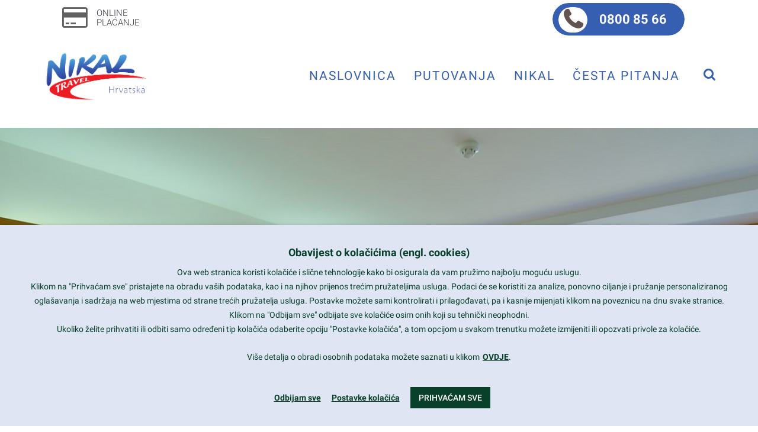

--- FILE ---
content_type: text/html; charset=UTF-8
request_url: https://www.nikal.hr/ponuda/hotel-uvala/hotel-uvala-dubrovnik-soba/
body_size: 31406
content:
<!DOCTYPE html>
<html lang="hr">
<head>
	<meta charset="UTF-8"/>
	<meta http-equiv="X-UA-Compatible" content="IE=edge">
	<meta name="viewport" content="width=device-width, initial-scale=1">
	<!-- This site is running CAOS for WordPress -->
<meta name='robots' content='index, follow, max-image-preview:large, max-snippet:-1, max-video-preview:-1' />
	<style>img:is([sizes="auto" i], [sizes^="auto," i]) { contain-intrinsic-size: 3000px 1500px }</style>
	<script type="text/javascript">
var ajaxurl = "https://www.nikal.hr/wp-admin/admin-ajax.php";
var ff_template_url = "https://www.nikal.hr/wp-content/themes/ark";
</script>

	<!-- This site is optimized with the Yoast SEO plugin v26.8 - https://yoast.com/product/yoast-seo-wordpress/ -->
	<title>Hotel-Uvala-Dubrovnik-soba - Nikal d.o.o. putnička agencija</title>
	<link rel="canonical" href="https://www.nikal.hr/ponuda/hotel-uvala/hotel-uvala-dubrovnik-soba/" />
	<script type="application/ld+json" class="yoast-schema-graph">{"@context":"https://schema.org","@graph":[{"@type":"WebPage","@id":"https://www.nikal.hr/ponuda/hotel-uvala/hotel-uvala-dubrovnik-soba/","url":"https://www.nikal.hr/ponuda/hotel-uvala/hotel-uvala-dubrovnik-soba/","name":"Hotel-Uvala-Dubrovnik-soba - Nikal d.o.o. putnička agencija","isPartOf":{"@id":"https://www.nikal.hr/#website"},"primaryImageOfPage":{"@id":"https://www.nikal.hr/ponuda/hotel-uvala/hotel-uvala-dubrovnik-soba/#primaryimage"},"image":{"@id":"https://www.nikal.hr/ponuda/hotel-uvala/hotel-uvala-dubrovnik-soba/#primaryimage"},"thumbnailUrl":"https://www.nikal.hr/wp-content/uploads/2020/05/Hotel-Uvala-Dubrovnik-soba.jpg","datePublished":"2020-05-12T07:10:46+00:00","breadcrumb":{"@id":"https://www.nikal.hr/ponuda/hotel-uvala/hotel-uvala-dubrovnik-soba/#breadcrumb"},"inLanguage":"hr","potentialAction":[{"@type":"ReadAction","target":["https://www.nikal.hr/ponuda/hotel-uvala/hotel-uvala-dubrovnik-soba/"]}]},{"@type":"ImageObject","inLanguage":"hr","@id":"https://www.nikal.hr/ponuda/hotel-uvala/hotel-uvala-dubrovnik-soba/#primaryimage","url":"https://www.nikal.hr/wp-content/uploads/2020/05/Hotel-Uvala-Dubrovnik-soba.jpg","contentUrl":"https://www.nikal.hr/wp-content/uploads/2020/05/Hotel-Uvala-Dubrovnik-soba.jpg","width":1024,"height":682},{"@type":"BreadcrumbList","@id":"https://www.nikal.hr/ponuda/hotel-uvala/hotel-uvala-dubrovnik-soba/#breadcrumb","itemListElement":[{"@type":"ListItem","position":1,"name":"Home","item":"https://www.nikal.hr/"},{"@type":"ListItem","position":2,"name":"Hotel Uvala 4* | Uvala Lapad, Dubrovnik 2021","item":"https://www.nikal.hr/ponuda/hotel-uvala/"},{"@type":"ListItem","position":3,"name":"Hotel-Uvala-Dubrovnik-soba"}]},{"@type":"WebSite","@id":"https://www.nikal.hr/#website","url":"https://www.nikal.hr/","name":"Nikal d.o.o. putnička agencija","description":"putnička agencija","publisher":{"@id":"https://www.nikal.hr/#organization"},"potentialAction":[{"@type":"SearchAction","target":{"@type":"EntryPoint","urlTemplate":"https://www.nikal.hr/?s={search_term_string}"},"query-input":{"@type":"PropertyValueSpecification","valueRequired":true,"valueName":"search_term_string"}}],"inLanguage":"hr"},{"@type":"Organization","@id":"https://www.nikal.hr/#organization","name":"Nikal d.o.o. putnička agencija","url":"https://www.nikal.hr/","logo":{"@type":"ImageObject","inLanguage":"hr","@id":"https://www.nikal.hr/#/schema/logo/image/","url":"https://www.nikal.hr/wp-content/uploads/2018/07/nikal-logo.png","contentUrl":"https://www.nikal.hr/wp-content/uploads/2018/07/nikal-logo.png","width":794,"height":390,"caption":"Nikal d.o.o. putnička agencija"},"image":{"@id":"https://www.nikal.hr/#/schema/logo/image/"}}]}</script>
	<!-- / Yoast SEO plugin. -->


<link rel='preconnect' href='//www.google-analytics.com' />
<link rel="alternate" type="application/rss+xml" title="Nikal d.o.o. putnička agencija &raquo; Kanal" href="https://www.nikal.hr/feed/" />
<link rel="alternate" type="application/rss+xml" title="Nikal d.o.o. putnička agencija &raquo; Kanal komentara" href="https://www.nikal.hr/comments/feed/" />
<link rel="alternate" type="application/rss+xml" title="Nikal d.o.o. putnička agencija &raquo; Hotel-Uvala-Dubrovnik-soba Kanal komentara" href="https://www.nikal.hr/ponuda/hotel-uvala/hotel-uvala-dubrovnik-soba/feed/" />
<script type="text/javascript">
/* <![CDATA[ */
window._wpemojiSettings = {"baseUrl":"https:\/\/s.w.org\/images\/core\/emoji\/16.0.1\/72x72\/","ext":".png","svgUrl":"https:\/\/s.w.org\/images\/core\/emoji\/16.0.1\/svg\/","svgExt":".svg","source":{"concatemoji":"https:\/\/www.nikal.hr\/wp-includes\/js\/wp-emoji-release.min.js"}};
/*! This file is auto-generated */
!function(s,n){var o,i,e;function c(e){try{var t={supportTests:e,timestamp:(new Date).valueOf()};sessionStorage.setItem(o,JSON.stringify(t))}catch(e){}}function p(e,t,n){e.clearRect(0,0,e.canvas.width,e.canvas.height),e.fillText(t,0,0);var t=new Uint32Array(e.getImageData(0,0,e.canvas.width,e.canvas.height).data),a=(e.clearRect(0,0,e.canvas.width,e.canvas.height),e.fillText(n,0,0),new Uint32Array(e.getImageData(0,0,e.canvas.width,e.canvas.height).data));return t.every(function(e,t){return e===a[t]})}function u(e,t){e.clearRect(0,0,e.canvas.width,e.canvas.height),e.fillText(t,0,0);for(var n=e.getImageData(16,16,1,1),a=0;a<n.data.length;a++)if(0!==n.data[a])return!1;return!0}function f(e,t,n,a){switch(t){case"flag":return n(e,"\ud83c\udff3\ufe0f\u200d\u26a7\ufe0f","\ud83c\udff3\ufe0f\u200b\u26a7\ufe0f")?!1:!n(e,"\ud83c\udde8\ud83c\uddf6","\ud83c\udde8\u200b\ud83c\uddf6")&&!n(e,"\ud83c\udff4\udb40\udc67\udb40\udc62\udb40\udc65\udb40\udc6e\udb40\udc67\udb40\udc7f","\ud83c\udff4\u200b\udb40\udc67\u200b\udb40\udc62\u200b\udb40\udc65\u200b\udb40\udc6e\u200b\udb40\udc67\u200b\udb40\udc7f");case"emoji":return!a(e,"\ud83e\udedf")}return!1}function g(e,t,n,a){var r="undefined"!=typeof WorkerGlobalScope&&self instanceof WorkerGlobalScope?new OffscreenCanvas(300,150):s.createElement("canvas"),o=r.getContext("2d",{willReadFrequently:!0}),i=(o.textBaseline="top",o.font="600 32px Arial",{});return e.forEach(function(e){i[e]=t(o,e,n,a)}),i}function t(e){var t=s.createElement("script");t.src=e,t.defer=!0,s.head.appendChild(t)}"undefined"!=typeof Promise&&(o="wpEmojiSettingsSupports",i=["flag","emoji"],n.supports={everything:!0,everythingExceptFlag:!0},e=new Promise(function(e){s.addEventListener("DOMContentLoaded",e,{once:!0})}),new Promise(function(t){var n=function(){try{var e=JSON.parse(sessionStorage.getItem(o));if("object"==typeof e&&"number"==typeof e.timestamp&&(new Date).valueOf()<e.timestamp+604800&&"object"==typeof e.supportTests)return e.supportTests}catch(e){}return null}();if(!n){if("undefined"!=typeof Worker&&"undefined"!=typeof OffscreenCanvas&&"undefined"!=typeof URL&&URL.createObjectURL&&"undefined"!=typeof Blob)try{var e="postMessage("+g.toString()+"("+[JSON.stringify(i),f.toString(),p.toString(),u.toString()].join(",")+"));",a=new Blob([e],{type:"text/javascript"}),r=new Worker(URL.createObjectURL(a),{name:"wpTestEmojiSupports"});return void(r.onmessage=function(e){c(n=e.data),r.terminate(),t(n)})}catch(e){}c(n=g(i,f,p,u))}t(n)}).then(function(e){for(var t in e)n.supports[t]=e[t],n.supports.everything=n.supports.everything&&n.supports[t],"flag"!==t&&(n.supports.everythingExceptFlag=n.supports.everythingExceptFlag&&n.supports[t]);n.supports.everythingExceptFlag=n.supports.everythingExceptFlag&&!n.supports.flag,n.DOMReady=!1,n.readyCallback=function(){n.DOMReady=!0}}).then(function(){return e}).then(function(){var e;n.supports.everything||(n.readyCallback(),(e=n.source||{}).concatemoji?t(e.concatemoji):e.wpemoji&&e.twemoji&&(t(e.twemoji),t(e.wpemoji)))}))}((window,document),window._wpemojiSettings);
/* ]]> */
</script>
<link rel='stylesheet' id='animate-css' href='https://www.nikal.hr/wp-content/plugins/fresh-framework//framework/themes/builder/metaBoxThemeBuilder/assets/freshGrid/extern/animate.css/animate.min.css' type='text/css' media='all' />
<link rel='stylesheet' id='ff-freshgrid-css' href='https://www.nikal.hr/wp-content/plugins/fresh-framework//framework/themes/builder/metaBoxThemeBuilder/assets/freshGrid/freshGrid.css' type='text/css' media='all' />
<style id='wp-emoji-styles-inline-css' type='text/css'>

	img.wp-smiley, img.emoji {
		display: inline !important;
		border: none !important;
		box-shadow: none !important;
		height: 1em !important;
		width: 1em !important;
		margin: 0 0.07em !important;
		vertical-align: -0.1em !important;
		background: none !important;
		padding: 0 !important;
	}
</style>
<link rel='stylesheet' id='wp-block-library-css' href='https://www.nikal.hr/wp-includes/css/dist/block-library/style.min.css' type='text/css' media='all' />
<style id='classic-theme-styles-inline-css' type='text/css'>
/*! This file is auto-generated */
.wp-block-button__link{color:#fff;background-color:#32373c;border-radius:9999px;box-shadow:none;text-decoration:none;padding:calc(.667em + 2px) calc(1.333em + 2px);font-size:1.125em}.wp-block-file__button{background:#32373c;color:#fff;text-decoration:none}
</style>
<style id='global-styles-inline-css' type='text/css'>
:root{--wp--preset--aspect-ratio--square: 1;--wp--preset--aspect-ratio--4-3: 4/3;--wp--preset--aspect-ratio--3-4: 3/4;--wp--preset--aspect-ratio--3-2: 3/2;--wp--preset--aspect-ratio--2-3: 2/3;--wp--preset--aspect-ratio--16-9: 16/9;--wp--preset--aspect-ratio--9-16: 9/16;--wp--preset--color--black: #000000;--wp--preset--color--cyan-bluish-gray: #abb8c3;--wp--preset--color--white: #ffffff;--wp--preset--color--pale-pink: #f78da7;--wp--preset--color--vivid-red: #cf2e2e;--wp--preset--color--luminous-vivid-orange: #ff6900;--wp--preset--color--luminous-vivid-amber: #fcb900;--wp--preset--color--light-green-cyan: #7bdcb5;--wp--preset--color--vivid-green-cyan: #00d084;--wp--preset--color--pale-cyan-blue: #8ed1fc;--wp--preset--color--vivid-cyan-blue: #0693e3;--wp--preset--color--vivid-purple: #9b51e0;--wp--preset--gradient--vivid-cyan-blue-to-vivid-purple: linear-gradient(135deg,rgba(6,147,227,1) 0%,rgb(155,81,224) 100%);--wp--preset--gradient--light-green-cyan-to-vivid-green-cyan: linear-gradient(135deg,rgb(122,220,180) 0%,rgb(0,208,130) 100%);--wp--preset--gradient--luminous-vivid-amber-to-luminous-vivid-orange: linear-gradient(135deg,rgba(252,185,0,1) 0%,rgba(255,105,0,1) 100%);--wp--preset--gradient--luminous-vivid-orange-to-vivid-red: linear-gradient(135deg,rgba(255,105,0,1) 0%,rgb(207,46,46) 100%);--wp--preset--gradient--very-light-gray-to-cyan-bluish-gray: linear-gradient(135deg,rgb(238,238,238) 0%,rgb(169,184,195) 100%);--wp--preset--gradient--cool-to-warm-spectrum: linear-gradient(135deg,rgb(74,234,220) 0%,rgb(151,120,209) 20%,rgb(207,42,186) 40%,rgb(238,44,130) 60%,rgb(251,105,98) 80%,rgb(254,248,76) 100%);--wp--preset--gradient--blush-light-purple: linear-gradient(135deg,rgb(255,206,236) 0%,rgb(152,150,240) 100%);--wp--preset--gradient--blush-bordeaux: linear-gradient(135deg,rgb(254,205,165) 0%,rgb(254,45,45) 50%,rgb(107,0,62) 100%);--wp--preset--gradient--luminous-dusk: linear-gradient(135deg,rgb(255,203,112) 0%,rgb(199,81,192) 50%,rgb(65,88,208) 100%);--wp--preset--gradient--pale-ocean: linear-gradient(135deg,rgb(255,245,203) 0%,rgb(182,227,212) 50%,rgb(51,167,181) 100%);--wp--preset--gradient--electric-grass: linear-gradient(135deg,rgb(202,248,128) 0%,rgb(113,206,126) 100%);--wp--preset--gradient--midnight: linear-gradient(135deg,rgb(2,3,129) 0%,rgb(40,116,252) 100%);--wp--preset--font-size--small: 13px;--wp--preset--font-size--medium: 20px;--wp--preset--font-size--large: 36px;--wp--preset--font-size--x-large: 42px;--wp--preset--spacing--20: 0.44rem;--wp--preset--spacing--30: 0.67rem;--wp--preset--spacing--40: 1rem;--wp--preset--spacing--50: 1.5rem;--wp--preset--spacing--60: 2.25rem;--wp--preset--spacing--70: 3.38rem;--wp--preset--spacing--80: 5.06rem;--wp--preset--shadow--natural: 6px 6px 9px rgba(0, 0, 0, 0.2);--wp--preset--shadow--deep: 12px 12px 50px rgba(0, 0, 0, 0.4);--wp--preset--shadow--sharp: 6px 6px 0px rgba(0, 0, 0, 0.2);--wp--preset--shadow--outlined: 6px 6px 0px -3px rgba(255, 255, 255, 1), 6px 6px rgba(0, 0, 0, 1);--wp--preset--shadow--crisp: 6px 6px 0px rgba(0, 0, 0, 1);}:where(.is-layout-flex){gap: 0.5em;}:where(.is-layout-grid){gap: 0.5em;}body .is-layout-flex{display: flex;}.is-layout-flex{flex-wrap: wrap;align-items: center;}.is-layout-flex > :is(*, div){margin: 0;}body .is-layout-grid{display: grid;}.is-layout-grid > :is(*, div){margin: 0;}:where(.wp-block-columns.is-layout-flex){gap: 2em;}:where(.wp-block-columns.is-layout-grid){gap: 2em;}:where(.wp-block-post-template.is-layout-flex){gap: 1.25em;}:where(.wp-block-post-template.is-layout-grid){gap: 1.25em;}.has-black-color{color: var(--wp--preset--color--black) !important;}.has-cyan-bluish-gray-color{color: var(--wp--preset--color--cyan-bluish-gray) !important;}.has-white-color{color: var(--wp--preset--color--white) !important;}.has-pale-pink-color{color: var(--wp--preset--color--pale-pink) !important;}.has-vivid-red-color{color: var(--wp--preset--color--vivid-red) !important;}.has-luminous-vivid-orange-color{color: var(--wp--preset--color--luminous-vivid-orange) !important;}.has-luminous-vivid-amber-color{color: var(--wp--preset--color--luminous-vivid-amber) !important;}.has-light-green-cyan-color{color: var(--wp--preset--color--light-green-cyan) !important;}.has-vivid-green-cyan-color{color: var(--wp--preset--color--vivid-green-cyan) !important;}.has-pale-cyan-blue-color{color: var(--wp--preset--color--pale-cyan-blue) !important;}.has-vivid-cyan-blue-color{color: var(--wp--preset--color--vivid-cyan-blue) !important;}.has-vivid-purple-color{color: var(--wp--preset--color--vivid-purple) !important;}.has-black-background-color{background-color: var(--wp--preset--color--black) !important;}.has-cyan-bluish-gray-background-color{background-color: var(--wp--preset--color--cyan-bluish-gray) !important;}.has-white-background-color{background-color: var(--wp--preset--color--white) !important;}.has-pale-pink-background-color{background-color: var(--wp--preset--color--pale-pink) !important;}.has-vivid-red-background-color{background-color: var(--wp--preset--color--vivid-red) !important;}.has-luminous-vivid-orange-background-color{background-color: var(--wp--preset--color--luminous-vivid-orange) !important;}.has-luminous-vivid-amber-background-color{background-color: var(--wp--preset--color--luminous-vivid-amber) !important;}.has-light-green-cyan-background-color{background-color: var(--wp--preset--color--light-green-cyan) !important;}.has-vivid-green-cyan-background-color{background-color: var(--wp--preset--color--vivid-green-cyan) !important;}.has-pale-cyan-blue-background-color{background-color: var(--wp--preset--color--pale-cyan-blue) !important;}.has-vivid-cyan-blue-background-color{background-color: var(--wp--preset--color--vivid-cyan-blue) !important;}.has-vivid-purple-background-color{background-color: var(--wp--preset--color--vivid-purple) !important;}.has-black-border-color{border-color: var(--wp--preset--color--black) !important;}.has-cyan-bluish-gray-border-color{border-color: var(--wp--preset--color--cyan-bluish-gray) !important;}.has-white-border-color{border-color: var(--wp--preset--color--white) !important;}.has-pale-pink-border-color{border-color: var(--wp--preset--color--pale-pink) !important;}.has-vivid-red-border-color{border-color: var(--wp--preset--color--vivid-red) !important;}.has-luminous-vivid-orange-border-color{border-color: var(--wp--preset--color--luminous-vivid-orange) !important;}.has-luminous-vivid-amber-border-color{border-color: var(--wp--preset--color--luminous-vivid-amber) !important;}.has-light-green-cyan-border-color{border-color: var(--wp--preset--color--light-green-cyan) !important;}.has-vivid-green-cyan-border-color{border-color: var(--wp--preset--color--vivid-green-cyan) !important;}.has-pale-cyan-blue-border-color{border-color: var(--wp--preset--color--pale-cyan-blue) !important;}.has-vivid-cyan-blue-border-color{border-color: var(--wp--preset--color--vivid-cyan-blue) !important;}.has-vivid-purple-border-color{border-color: var(--wp--preset--color--vivid-purple) !important;}.has-vivid-cyan-blue-to-vivid-purple-gradient-background{background: var(--wp--preset--gradient--vivid-cyan-blue-to-vivid-purple) !important;}.has-light-green-cyan-to-vivid-green-cyan-gradient-background{background: var(--wp--preset--gradient--light-green-cyan-to-vivid-green-cyan) !important;}.has-luminous-vivid-amber-to-luminous-vivid-orange-gradient-background{background: var(--wp--preset--gradient--luminous-vivid-amber-to-luminous-vivid-orange) !important;}.has-luminous-vivid-orange-to-vivid-red-gradient-background{background: var(--wp--preset--gradient--luminous-vivid-orange-to-vivid-red) !important;}.has-very-light-gray-to-cyan-bluish-gray-gradient-background{background: var(--wp--preset--gradient--very-light-gray-to-cyan-bluish-gray) !important;}.has-cool-to-warm-spectrum-gradient-background{background: var(--wp--preset--gradient--cool-to-warm-spectrum) !important;}.has-blush-light-purple-gradient-background{background: var(--wp--preset--gradient--blush-light-purple) !important;}.has-blush-bordeaux-gradient-background{background: var(--wp--preset--gradient--blush-bordeaux) !important;}.has-luminous-dusk-gradient-background{background: var(--wp--preset--gradient--luminous-dusk) !important;}.has-pale-ocean-gradient-background{background: var(--wp--preset--gradient--pale-ocean) !important;}.has-electric-grass-gradient-background{background: var(--wp--preset--gradient--electric-grass) !important;}.has-midnight-gradient-background{background: var(--wp--preset--gradient--midnight) !important;}.has-small-font-size{font-size: var(--wp--preset--font-size--small) !important;}.has-medium-font-size{font-size: var(--wp--preset--font-size--medium) !important;}.has-large-font-size{font-size: var(--wp--preset--font-size--large) !important;}.has-x-large-font-size{font-size: var(--wp--preset--font-size--x-large) !important;}
:where(.wp-block-post-template.is-layout-flex){gap: 1.25em;}:where(.wp-block-post-template.is-layout-grid){gap: 1.25em;}
:where(.wp-block-columns.is-layout-flex){gap: 2em;}:where(.wp-block-columns.is-layout-grid){gap: 2em;}
:root :where(.wp-block-pullquote){font-size: 1.5em;line-height: 1.6;}
</style>
<link rel='stylesheet' id='iTx-css-css' href='https://www.nikal.hr/wp-content/plugins/iTravelXPlugin/iTravelX.css' type='text/css' media='all' />
<link rel='stylesheet' id='iTx-slick-css-css' href='https://www.nikal.hr/wp-content/plugins/iTravelXPlugin/slick.css' type='text/css' media='all' />
<link rel='stylesheet' id='iTx-slick-theme-css-css' href='https://www.nikal.hr/wp-content/plugins/iTravelXPlugin/slick-theme.css' type='text/css' media='all' />
<link rel='stylesheet' id='iTx-pcbm-css-css' href='https://www.nikal.hr/wp-content/plugins/iTravelXPlugin/pretty-checkbox.min.css' type='text/css' media='all' />
<link rel='stylesheet' id='iTx-slbm-css-css' href='https://www.nikal.hr/wp-content/plugins/iTravelXPlugin/simplelightbox.min.css' type='text/css' media='all' />
<link rel='stylesheet' id='bootstrap-css' href='https://www.nikal.hr/wp-content/themes/ark/assets/plugins/bootstrap/css/bootstrap.min.css' type='text/css' media='all' />
<link rel='stylesheet' id='jquery.mCustomScrollbar-css' href='https://www.nikal.hr/wp-content/themes/ark/assets/plugins/scrollbar/jquery.mCustomScrollbar.css' type='text/css' media='all' />
<link rel='stylesheet' id='owl.carousel-css' href='https://www.nikal.hr/wp-content/themes/ark/assets/plugins/owl-carousel/assets/owl.carousel.css' type='text/css' media='all' />
<link rel='stylesheet' id='magnific-popup-css' href='https://www.nikal.hr/wp-content/themes/ark/assets/plugins/magnific-popup/magnific-popup.css' type='text/css' media='all' />
<link rel='stylesheet' id='cubeportfolio-css' href='https://www.nikal.hr/wp-content/themes/ark/assets/plugins/cubeportfolio/css/cubeportfolio.min.css' type='text/css' media='all' />
<link rel='stylesheet' id='freshframework-font-awesome4-css' href='https://www.nikal.hr/wp-content/plugins/fresh-framework///framework/extern/iconfonts/ff-font-awesome4/ff-font-awesome4.css' type='text/css' media='all' />
<link rel='stylesheet' id='freshframework-font-et-line-css' href='https://www.nikal.hr/wp-content/plugins/fresh-framework///framework/extern/iconfonts/ff-font-et-line/ff-font-et-line.css' type='text/css' media='all' />
<link rel='stylesheet' id='freshframework-simple-line-icons-css' href='https://www.nikal.hr/wp-content/plugins/fresh-framework///framework/extern/iconfonts/ff-font-simple-line-icons/ff-font-simple-line-icons.css' type='text/css' media='all' />
<link rel='stylesheet' id='ark-style-css' href='https://www.nikal.hr/wp-content/themes/ark/style.css' type='text/css' media='all' />
<style id='ark-style-inline-css' type='text/css'>
body,p,.ff-richtext,li,li a,a,h1, h2, h3, h4, h5, h6 ,.progress-box-v1 .progress-title,.progress-box-v2 .progress-title,.team-v5-progress-box .progress-title,.pricing-list-v1 .pricing-list-v1-header-title,.team-v3 .progress-box .progress-title,.rating-container .caption > .label,.theme-portfolio .cbp-l-filters-alignRight,.theme-portfolio .cbp-l-filters-alignLeft,.theme-portfolio .cbp-l-filters-alignCenter,.theme-portfolio .cbp-filter-item,.theme-portfolio .cbp-l-loadMore-button .cbp-l-loadMore-link,.theme-portfolio .cbp-l-loadMore-button .cbp-l-loadMore-button-link,.theme-portfolio .cbp-l-loadMore-text .cbp-l-loadMore-link,.theme-portfolio .cbp-l-loadMore-text .cbp-l-loadMore-button-link,.theme-portfolio-v2 .cbp-l-filters-alignRight .cbp-filter-item,.theme-portfolio-v3 .cbp-l-filters-button .cbp-filter-item,.zeus .tp-bullet-title{font-family:'Roboto',Arial,sans-serif}

.blog-classic .blog-classic-label,.blog-classic .blog-classic-subtitle,.blog-grid .blog-grid-title-el,.blog-grid .blog-grid-title-el .blog-grid-title-link,.blog-grid .blog-grid-supplemental-title,.op-b-blog .blog-grid-supplemental-title,.blog-grid .blog-grid-supplemental-category,.blog-grid-supplemental .blog-grid-supplemental-title a,.blog-teaser .blog-teaser-category .blog-teaser-category-title,.blog-teaser .blog-teaser-category .blog-teaser-category-title a,.news-v8 .news-v8-category a,.news-v1 .news-v1-heading .news-v1-heading-title > a,.news-v1 .news-v1-quote:before,.news-v2 .news-v2-subtitle,.news-v2 .news-v2-subtitle a,.ff-news-v3-meta-data,.ff-news-v3-meta-data a,.news-v3 .news-v3-content .news-v3-subtitle,.news-v6 .news-v6-subtitle,.news-v7 .news-v7-subtitle,.news-v8 .news-v8-category,.blog-simple-slider .op-b-blog-title,.blog-simple-slider .op-b-blog-title a,.heading-v1 .heading-v1-title,.heading-v1 .heading-v1-title p,.testimonials-v7 .testimonials-v7-title .sign,.team-v3 .team-v3-member-position,.heading-v1 .heading-v1-subtitle,.heading-v1 .heading-v1-subtitle p,.heading-v2 .heading-v2-text,.heading-v2 .heading-v2-text p,.heading-v3 .heading-v3-text,.heading-v3 .heading-v3-text p,.heading-v4 .heading-v4-subtitle,.heading-v4 .heading-v4-subtitle p,.newsletter-v2 .newsletter-v2-title span.sign,.quote-socials-v1 .quote-socials-v1-quote,.quote-socials-v1 .quote-socials-v1-quote p,.sliding-bg .sliding-bg-title,.timeline-v4 .timeline-v4-subtitle, .timeline-v4 .timeline-v4-subtitle a,.counters-v2 .counters-v2-subtitle,.icon-box-v2 .icon-box-v2-body-subtitle,.i-banner-v1 .i-banner-v1-heading .i-banner-v1-member-position,.i-banner-v1 .i-banner-v1-quote,.i-banner-v3 .i-banner-v3-subtitle,.newsletter-v2 .newsletter-v2-title:before,.piechart-v1 .piechart-v1-body .piechart-v1-body-subtitle,.pricing-list-v1 .pricing-list-v1-body .pricing-list-v1-header-subtitle,.pricing-list-v2 .pricing-list-v2-header-title,.pricing-list-v3 .pricing-list-v3-text,.promo-block-v2 .promo-block-v2-text,.promo-block-v2 .promo-block-v2-text p,.promo-block-v3 .promo-block-v3-subtitle,.services-v1 .services-v1-subtitle,.services-v10 .services-v10-no,.services-v11 .services-v11-subtitle,.slider-block-v1 .slider-block-v1-subtitle,.team-v3 .team-v3-header .team-v3-member-position,.team-v4 .team-v4-content .team-v4-member-position,.testimonials-v1 .testimonials-v1-author-position,.testimonials-v3 .testimonials-v3-subtitle:before,.testimonials-v3 .testimonials-v3-subtitle span.sign,.testimonials-v3 .testimonials-v3-author,.testimonials-v5 .testimonials-v5-quote-text,.testimonials-v5 .testimonials-v5-quote-text p,.testimonials-v6 .testimonials-v6-element .testimonials-v6-position,.testimonials-v6 .testimonials-v6-quote-text,.testimonials-v6 .testimonials-v6-quote-text p,.testimonials-v7 .testimonials-v7-title:before,.testimonials-v7 .testimonials-v7-author,.testimonials-v7-title-span,.footer .footer-testimonials .footer-testimonials-quote:before,.animated-headline-v1 .animated-headline-v1-subtitle,.news-v3 .news-v3-content .news-v3-subtitle,.news-v3 .news-v3-content .news-v3-subtitle a,.theme-ci-v1 .theme-ci-v1-item .theme-ci-v1-title{font-family:null,Arial,sans-serif}

code, kbd, pre, samp{font-family:'Courier New', Courier, monospace,Arial,sans-serif}

.custom-font-1{font-family:Arial, Helvetica, sans-serif,Arial,sans-serif}

.custom-font-2{font-family:Arial, Helvetica, sans-serif,Arial,sans-serif}

.custom-font-3{font-family:Arial, Helvetica, sans-serif,Arial,sans-serif}

.custom-font-4{font-family:Arial, Helvetica, sans-serif,Arial,sans-serif}

.custom-font-5{font-family:Arial, Helvetica, sans-serif,Arial,sans-serif}

.custom-font-6{font-family:Arial, Helvetica, sans-serif,Arial,sans-serif}

.custom-font-7{font-family:Arial, Helvetica, sans-serif,Arial,sans-serif}

.custom-font-8{font-family:Arial, Helvetica, sans-serif,Arial,sans-serif}


</style>
<link rel='stylesheet' id='ark-google-fonts-css' href='//www.nikal.hr/wp-content/uploads/sgf-css/font-3a1d6b4a056867fea2a83b4f2969ac83.css' type='text/css' media='all' />
<link rel='stylesheet' id='ark-colors-css' href='https://www.nikal.hr/wp-content/uploads/freshframework/css/colors.css' type='text/css' media='all' />
<link rel='stylesheet' id='twentytwenty-css' href='https://www.nikal.hr/wp-content/themes/ark/assets/plugins/twentytwenty/css/twentytwenty.css' type='text/css' media='all' />
<link rel='stylesheet' id='cookie-law-info-css' href='https://www.nikal.hr/wp-content/plugins/webtoffee-gdpr-cookie-consent/public/css/cookie-law-info-public.css' type='text/css' media='all' />
<link rel='stylesheet' id='cookie-law-info-gdpr-css' href='https://www.nikal.hr/wp-content/plugins/webtoffee-gdpr-cookie-consent/public/css/cookie-law-info-gdpr.css' type='text/css' media='all' />
<style id='cookie-law-info-gdpr-inline-css' type='text/css'>
.cli-modal-content, .cli-tab-content { background-color: #ffffff; }.cli-privacy-content-text, .cli-modal .cli-modal-dialog, .cli-tab-container p, a.cli-privacy-readmore { color: #000000; }.cli-tab-header { background-color: #f2f2f2; }.cli-tab-header, .cli-tab-header a.cli-nav-link,span.cli-necessary-caption,.cli-switch .cli-slider:after { color: #000000; }.cli-switch .cli-slider:before { background-color: #ffffff; }.cli-switch input:checked + .cli-slider:before { background-color: #ffffff; }.cli-switch .cli-slider { background-color: #e3e1e8; }.cli-switch input:checked + .cli-slider { background-color: #28a745; }.cli-modal-close svg { fill: #000000; }.cli-tab-footer .wt-cli-privacy-accept-all-btn { background-color: #00acad; color: #ffffff}.cli-tab-footer .wt-cli-privacy-accept-btn { background-color: #00acad; color: #ffffff}.cli-tab-header a:before{ border-right: 1px solid #000000; border-bottom: 1px solid #000000; }
</style>
<script type="text/javascript" src="https://www.nikal.hr/wp-includes/js/jquery/jquery.min.js" id="jquery-core-js"></script>
<script type="text/javascript" src="https://www.nikal.hr/wp-includes/js/jquery/jquery-migrate.min.js" id="jquery-migrate-js"></script>
<script type="text/javascript" src="https://www.nikal.hr/wp-content/plugins/iTravelXPlugin/iTravelX.js" id="iTx-js-js"></script>
<script type="text/javascript" src="https://www.nikal.hr/wp-content/plugins/iTravelXPlugin/slick.min.js" id="iTx-slick-js-js"></script>
<script type="text/javascript" src="https://www.nikal.hr/wp-content/plugins/iTravelXPlugin/wan-spinner.js" id="iTx-wan-js-js"></script>
<script type="text/javascript" src="https://www.nikal.hr/wp-content/plugins/iTravelXPlugin/simple-lightbox.min.js" id="iTx-slbm-js-js"></script>
<!--[if lt IE 9]>
<script type="text/javascript" src="https://www.nikal.hr/wp-content/themes/ark/assets/plugins/html5shiv.js" id="ie_html5shiv-js"></script>
<![endif]-->
<!--[if lt IE 9]>
<script type="text/javascript" src="https://www.nikal.hr/wp-content/themes/ark/assets/plugins/respond.min.js" id="respond-js"></script>
<![endif]-->
<script type="text/javascript" id="cookie-law-info-js-extra">
/* <![CDATA[ */
var Cli_Data = {"nn_cookie_ids":[],"non_necessary_cookies":[],"cookielist":{"nuzni":{"id":117,"status":true,"priority":999,"title":"Nu\u017eni","strict":true,"default_state":false,"ccpa_optout":false,"loadonstart":false},"funkcionalni":{"id":118,"status":true,"priority":888,"title":"Funkcionalni","strict":false,"default_state":false,"ccpa_optout":false,"loadonstart":false},"analiticki":{"id":103,"status":true,"priority":444,"title":"Analiti\u010dki","strict":false,"default_state":false,"ccpa_optout":false,"loadonstart":false},"marketinski":{"id":104,"status":true,"priority":222,"title":"Marketin\u0161ki","strict":false,"default_state":false,"ccpa_optout":false,"loadonstart":false}},"ajax_url":"https:\/\/www.nikal.hr\/wp-admin\/admin-ajax.php","current_lang":"hr","security":"ee6002963b","eu_countries":["GB"],"geoIP":"disabled","use_custom_geolocation_api":"","custom_geolocation_api":"https:\/\/geoip.cookieyes.com\/geoip\/checker\/result.php","consentVersion":"1","strictlyEnabled":["necessary","obligatoire","nuzni"],"cookieDomain":"","privacy_length":"250","ccpaEnabled":"","ccpaRegionBased":"","ccpaBarEnabled":"","ccpaType":"gdpr","triggerDomRefresh":"","secure_cookies":""};
var log_object = {"ajax_url":"https:\/\/www.nikal.hr\/wp-admin\/admin-ajax.php"};
/* ]]> */
</script>
<script type="text/javascript" src="https://www.nikal.hr/wp-content/plugins/webtoffee-gdpr-cookie-consent/public/js/cookie-law-info-public.js" id="cookie-law-info-js"></script>
<script data-cfasync="false" type="text/javascript" id="caos-gtag-js-before">
/* <![CDATA[ */
        
            window.dataLayer = window.dataLayer || [];

            function gtag() {
                dataLayer.push(arguments);
            }

            gtag('consent', 'default', {
                'analytics_storage': 'denied',
                'wait_for_update': 15000
            });

			        
		
/* ]]> */
</script>
<script data-cfasync="false" type="text/javascript" src="https://www.nikal.hr/wp-content/uploads/caos/56e52b44.js?id=G-8DQQFQTY35" id="caos-gtag-js"></script>
<script data-cfasync="false" type="text/javascript" id="caos-gtag-js-after">
/* <![CDATA[ */
    window.dataLayer = window.dataLayer || [];

    function gtag() {
        dataLayer.push(arguments);
    }

    gtag('js', new Date());
    gtag('config', 'G-8DQQFQTY35', {"cookie_domain":"www.nikal.hr","cookie_flags":"samesite=none;secure","allow_google_signals":true});
	
        
            var caos_consent_mode = function () {
                var i = 0;

                return function () {
                    if (i >= 30) {
                        console.log('No cookie match found for 15 seconds, trying again on next pageload.');

                        clearInterval(caos_consent_mode_listener);
                    }

                    var cookie = document.cookie;

					                    if (cookie.match(/cookielawinfo-checkbox-analiticki=yes/) !== null) {
                        consent_granted();
                    }
					
                    i++;
                };
            }();

            var caos_consent_mode_listener = window.setInterval(caos_consent_mode, 500);

            function consent_granted() {
                console.log('Cookie matched! Updating consent state to granted.');

                gtag('consent', 'update', {
                    'analytics_storage': 'granted'
                });

				
                window.clearInterval(caos_consent_mode_listener);
            }
        
		
/* ]]> */
</script>
		<script>
			const redact_ad_data = false;
			let wt_cli_ad_storage, wt_cli_analytics_storage, wt_cli_functionality_storage, wt_cli_waiting_period;
			let wt_url_passthrough = true;
			let wt_cli_bypass = 0;
			// Set values for wt_cli_advertisement_category, wt_cli_analytics_category, wt_cli_functional_category
			let wt_cli_advertisement_category = 'marketinski';
			let wt_cli_analytics_category = 'analiticki';
			let wt_cli_functional_category = 'funkcionalni';

			window.dataLayer = window.dataLayer || [];
			//Set default state 
			update_default_state(wt_cli_advertisement_category, wt_cli_analytics_category, wt_cli_functional_category);

			function update_default_state(wt_cli_advertisement_category, wt_cli_analytics_category, wt_cli_functional_category) {
				let wt_cookie_policy_val = getCookie(`viewed_cookie_policy`, true);
				let wt_analytics_cookie_val = getCookie(`cookielawinfo-checkbox-${wt_cli_analytics_category}`);
				let wt_advertisement_cookie_val = getCookie(`cookielawinfo-checkbox-${wt_cli_advertisement_category}`);
				let wt_functional_cookie_val = getCookie(`cookielawinfo-checkbox-${wt_cli_functional_category}`);
				wt_cli_ad_storage = (wt_advertisement_cookie_val === 'yes' && wt_cookie_policy_val) ? 'granted' : 'denied';
				wt_cli_analytics_storage = (wt_analytics_cookie_val === 'yes' && wt_cookie_policy_val) ? 'granted' : 'denied';
				wt_cli_functionality_storage = (wt_functional_cookie_val === 'yes' && wt_cookie_policy_val) ? 'granted' : 'denied';
				wt_cli_waiting_period = 500;
				//Support for cookie scanner
				if (wt_cli_bypass) {
					wt_cli_ad_storage = wt_cli_analytics_storage = wt_cli_functionality_storage = 'granted';
					wt_cli_waiting_period = 100;
				}
				gtag("consent", "default", {
					ad_storage: "denied",
					ad_user_data: "denied",
					ad_personalization: "denied",
					analytics_storage: "denied",
					functionality_storage: "denied",
					personalization_storage: "denied",
					security_storage: "granted",
					wait_for_update: wt_cli_waiting_period,
				});
			}

			function gtag() {
				dataLayer.push(arguments);
			}
			gtag("set", "developer_id.dZDk4Nz", true);
			gtag("set", "ads_data_redaction", true);
			gtag("set", "url_passthrough", wt_url_passthrough);

			//Check whether already given consent 
			let wt_viewed_cookie_policy = getCookie(`viewed_cookie_policy`, true);
			if(wt_viewed_cookie_policy) {
				checkConsentInitialized();
			}
			// Check if banner is hidden and initialize consent
			document.addEventListener("cliBannerVisibility", function(event) {
				if (event.detail.visible === false) {
					checkConsentInitialized();
				}
			});
			document.addEventListener("cli_consent_update", function() {
				checkConsentInitialized();
			});
			function checkConsentInitialized() {
				// Define a variable to store the retry interval
				const retryInterval = 100; // milliseconds

				function tryToUpdateConsent() {
					// Check if CLI.consent is not loaded yet
					if (typeof CLI === 'undefined' || Object.keys(CLI.consent).length === 0) {
						// If not loaded, wait for the retry interval and retry
						setTimeout(tryToUpdateConsent, retryInterval);
						return;
					}
					// If CLI.consent is loaded, proceed with updating consent status
					setTimeout(update_consent_status, 500); // Delaying the function call for 0.5 seconds
				}

				// Start the initial attempt to update consent
				tryToUpdateConsent();
			}

			function update_consent_status() {
				// Your logic for accepting cookie consent
				wt_cli_ad_storage = 'denied';
				wt_cli_analytics_storage = 'denied';
				wt_cli_functionality_storage = 'denied';
				if (CLI.consent[wt_cli_advertisement_category] == true) {
					wt_cli_ad_storage = 'granted';
				}
				if (CLI.consent[wt_cli_analytics_category] == true) {
					wt_cli_analytics_storage = 'granted';
				}
				if (CLI.consent[wt_cli_functional_category] == true) {
					wt_cli_functionality_storage = 'granted';
				}
				// Access cliBlocker.cliShowBar value
				let isBannerDisabled = cliBlocker.cliShowBar;
				//Support for cookie scanner
				if (wt_cli_bypass || !isBannerDisabled) {
					wt_cli_ad_storage = wt_cli_analytics_storage = wt_cli_functionality_storage = 'granted';
					wt_cli_waiting_period = 100;
				}
				gtag('consent', 'update', {
					'ad_storage': wt_cli_ad_storage,
					'ad_user_data': wt_cli_ad_storage,
					'ad_personalization': wt_cli_ad_storage,
					'analytics_storage': wt_cli_analytics_storage,
					'functionality_storage': wt_cli_functionality_storage,
					'personalization_storage': wt_cli_functionality_storage,
					'security_storage': "granted",
				});
				set_ads_data_redaction();
			}

			function set_ads_data_redaction() {
				if (redact_ad_data && wt_cli_ad_storage == 'denied') {
					gtag('set', 'ads_data_redaction', true);
				}
			}

			function getCookie(name, force = false) {
				const value = "; " + document.cookie;
				const parts = value.split("; " + name + "=");
				if (parts.length === 2) {
					return parts.pop().split(";").shift();
				}
				return force ? false : 'no'; // Return 'false' if cookie doesn't exist and force is true
			}
		</script>
	<link rel="https://api.w.org/" href="https://www.nikal.hr/wp-json/" /><link rel="alternate" title="JSON" type="application/json" href="https://www.nikal.hr/wp-json/wp/v2/media/2551" /><link rel="EditURI" type="application/rsd+xml" title="RSD" href="https://www.nikal.hr/xmlrpc.php?rsd" />
<meta name="generator" content="WordPress 6.8.3" />
<link rel='shortlink' href='https://www.nikal.hr/?p=2551' />
<link rel="alternate" title="oEmbed (JSON)" type="application/json+oembed" href="https://www.nikal.hr/wp-json/oembed/1.0/embed?url=https%3A%2F%2Fwww.nikal.hr%2Fponuda%2Fhotel-uvala%2Fhotel-uvala-dubrovnik-soba%2F" />
<link rel="alternate" title="oEmbed (XML)" type="text/xml+oembed" href="https://www.nikal.hr/wp-json/oembed/1.0/embed?url=https%3A%2F%2Fwww.nikal.hr%2Fponuda%2Fhotel-uvala%2Fhotel-uvala-dubrovnik-soba%2F&#038;format=xml" />
    
    <script type="text/javascript">
        var ajaxurl = 'https://www.nikal.hr/wp-admin/admin-ajax.php';
    </script>
<style type="text/css">.recentcomments a{display:inline !important;padding:0 !important;margin:0 !important;}</style><link rel="icon" href="https://www.nikal.hr/wp-content/uploads/2018/07/cropped-nikal-favicon-1-32x32.png" sizes="32x32" />
<link rel="icon" href="https://www.nikal.hr/wp-content/uploads/2018/07/cropped-nikal-favicon-1-192x192.png" sizes="192x192" />
<link rel="apple-touch-icon" href="https://www.nikal.hr/wp-content/uploads/2018/07/cropped-nikal-favicon-1-180x180.png" />
<meta name="msapplication-TileImage" content="https://www.nikal.hr/wp-content/uploads/2018/07/cropped-nikal-favicon-1-270x270.png" />
<meta name="facebook-domain-verification" content="bnz1qqtxe5o6methwptot4fd835ezm" />

<!-- Favicon -->
<link rel="apple-touch-icon-precomposed" sizes="57x57" href="https://www.nikal.hr/wp-content/uploads/freshframework/ff_fresh_favicon/favicon_57x57--2018_07_28__12_26_39.png"> <!-- iPhone iOS ≤ 6 favicon -->
<link rel="apple-touch-icon-precomposed" sizes="114x114" href="https://www.nikal.hr/wp-content/uploads/freshframework/ff_fresh_favicon/favicon_114x114--2018_07_28__12_26_39.png"> <!-- iPhone iOS ≤ 6 Retina favicon -->
<link rel="apple-touch-icon-precomposed" sizes="72x72" href="https://www.nikal.hr/wp-content/uploads/freshframework/ff_fresh_favicon/favicon_72x72--2018_07_28__12_26_39.png"> <!-- iPad iOS ≤ 6 favicon -->
<link rel="apple-touch-icon-precomposed" sizes="144x144" href="https://www.nikal.hr/wp-content/uploads/freshframework/ff_fresh_favicon/favicon_144x144--2018_07_28__12_26_39.png"> <!-- iPad iOS ≤ 6 Retina favicon -->
<link rel="apple-touch-icon-precomposed" sizes="60x60" href="https://www.nikal.hr/wp-content/uploads/freshframework/ff_fresh_favicon/favicon_60x60--2018_07_28__12_26_39.png"> <!-- iPhone iOS ≥ 7 favicon -->
<link rel="apple-touch-icon-precomposed" sizes="120x120" href="https://www.nikal.hr/wp-content/uploads/freshframework/ff_fresh_favicon/favicon_120x120--2018_07_28__12_26_39.png"> <!-- iPhone iOS ≥ 7 Retina favicon -->
<link rel="apple-touch-icon-precomposed" sizes="76x76" href="https://www.nikal.hr/wp-content/uploads/freshframework/ff_fresh_favicon/favicon_76x76--2018_07_28__12_26_39.png"> <!-- iPad iOS ≥ 7 favicon -->
<link rel="apple-touch-icon-precomposed" sizes="152x152" href="https://www.nikal.hr/wp-content/uploads/freshframework/ff_fresh_favicon/favicon_152x152--2018_07_28__12_26_39.png"> <!-- iPad iOS ≥ 7 Retina favicon -->
<link rel="icon" type="image/png" sizes="196x196" href="https://www.nikal.hr/wp-content/uploads/freshframework/ff_fresh_favicon/favicon_196x196--2018_07_28__12_26_39.png"> <!-- Android Chrome M31+ favicon -->
<link rel="icon" type="image/png" sizes="160x160" href="https://www.nikal.hr/wp-content/uploads/freshframework/ff_fresh_favicon/favicon_160x160--2018_07_28__12_26_39.png"> <!-- Opera Speed Dial ≤ 12 favicon -->
<link rel="icon" type="image/png" sizes="96x96" href="https://www.nikal.hr/wp-content/uploads/freshframework/ff_fresh_favicon/favicon_96x96--2018_07_28__12_26_39.png"> <!-- Google TV favicon -->
<link rel="icon" type="image/png" sizes="32x32" href="https://www.nikal.hr/wp-content/uploads/freshframework/ff_fresh_favicon/favicon_32x32--2018_07_28__12_26_39.png"> <!-- Default medium favicon -->
<link rel="icon" type="image/png" sizes="16x16" href="https://www.nikal.hr/wp-content/uploads/freshframework/ff_fresh_favicon/favicon_16x16--2018_07_28__12_26_39.png"> <!-- Default small favicon -->
<meta name="msapplication-TileColor" content="#FFFFFF" > <!-- IE10 Windows 8.0 favicon -->
<link rel="shortcut icon" href="https://www.nikal.hr/wp-content/uploads/freshframework/ff_fresh_favicon/icon2018_07_28__12_26_39.ico" /> <!-- Default favicons (16, 32, 48) in .ico format -->
<!--/Favicon -->

</head>
<body class="attachment wp-singular attachment-template-default single single-attachment postid-2551 attachmentid-2551 attachment-jpeg wp-theme-ark appear-animate">
<div class="ffb-id-navigation-header wrapper ff-boxed-wrapper"><div class="wrapper-top-space"></div><header class="ark-header  header-no-pills header header-sticky navbar-fixed-top header-has-topbar fg-text-dark ffb-header-design"><div class="ff-ark-header-circle-shadow"></div><div class="ark-topbar-wrapper  ark-topbar-hidden-on-scroll"><div class="ark-topbar"><section class="ffb-id-1t27lq3n fg-section fg-text-dark"><div class="fg-container container fg-container-large fg-container-lvl--1 fg-container-no-padding"><div class="fg-row row fg-row-no-gutter   " ><div class="ffb-id-1tcb7opo fg-col col-xs-12 col-md-3 fg-text-dark" style="float:left; "><section class="ffb-id-1tcbpsoq l-icon-box-v2 text-center fg-text-dark"><div class="l-icon-box-v2-col"><i class="l-icon-box-v2-icon ff-font-awesome4 icon-credit-card fg-text-dark ffb-icon-1"></i></div><div class="l-icon-box-v2-col l-icon-box-v2-col-p-l"><h3 class="l-icon-box-v2-title fg-text-dark ffb-description-2"><a href="https://wpos.wspay.biz/NIKAL.aspx" target="_blank" rel="noopener">ONLINE<br />PLAĆANJE</a></h3></div></section></div><div class="ffb-id-1tccfk5v fg-col col-xs-12 col-md-6 hidden-xs fg-text-dark" data-fg-height="{&quot;4&quot;:&quot;50%&quot;,&quot;1&quot;:&quot;null&quot;,&quot;2&quot;:&quot;null&quot;,&quot;3&quot;:&quot;null&quot;}" style="float:left; "><div class="ffb-id-1tccjvmr ffg-empty-space fg-text-dark"></div></div><div class="ffb-id-1tccgdg9 fg-col col-xs-12 col-md-3 fg-text-dark" style="float:right; "><section class="ffb-id-1tccgdga l-icon-box-v2 text-left fg-el-has-bg fg-text-dark" style="float:left; "><span class="fg-bg"><span data-fg-bg="{&quot;type&quot;:&quot;color&quot;,&quot;opacity&quot;:1,&quot;color&quot;:&quot;#365fb1&quot;}" class="fg-bg-layer fg-bg-type-color " style="opacity: 1; background-color: #365fb1;"></span></span><div class="l-icon-box-v2-col"><i class="l-icon-box-v2-icon ff-font-awesome4 icon-phone fg-el-has-bg fg-text-dark ffb-icon-1"><span class="fg-bg"><span data-fg-bg="{&quot;type&quot;:&quot;color&quot;,&quot;opacity&quot;:1,&quot;color&quot;:&quot;#ffffff&quot;}" class="fg-bg-layer fg-bg-type-color " style="opacity: 1; background-color: #ffffff;"></span></span></i></div><div class="l-icon-box-v2-col l-icon-box-v2-col-p-l"><h3 class="l-icon-box-v2-title fg-text-dark ffb-description-2"><a href="tel:08008566">0800 85 66</a></h3></div></section></div></div></div></section></div></div><nav class="navbar mega-menu fg-text-dark ffb-header-design-inner" role="navigation">
				<div class=" fg-container container fg-container-large  ">
					<div class="menu-container">
						
													<button type="button" class="navbar-toggle" data-toggle="collapse" data-target=".nav-collapse">
								<span class="sr-only">Toggle navigation</span>
								<span class="toggle-icon"></span>
							</button>
						
																									<div class="navbar-actions">

									<div class="navbar-actions-shrink search-classic">
			<div class="search-classic-btn ffb-ark-first-level-menu">
				<i class="navbar-special-icon search-classic-btn-default ff-font-awesome4 icon-search"></i>
				<i class="navbar-special-icon search-classic-btn-active ff-font-awesome4 icon-times"></i>
			</div>
			<div class="search-classic-field">
				<form method="get" action="https://www.nikal.hr/">
					<div class="input-group">
												<input
							name="s"
							type="text"
							class="form-control search-classic-input"
							placeholder="Traži..."
							value=""
						>

						<span class="input-group-btn">
							<button class="btn-base-bg btn-base-sm search-classic-submit-button" type="submit"><i class="search-on-header-btn-default ff-font-awesome4 icon-search"></i></button>
						</span>
					</div>
				</form>
			</div>
		</div>
								</div>

						<div class="navbar-logo fg-text-dark ffb-logo"><a class="navbar-logo-wrap" href="https://www.nikal.hr/"><img class="navbar-logo-img navbar-logo-img-normal" src="https://www.nikal.hr/wp-content/uploads/2018/07/nikal-logo.png" alt="Nikal d.o.o. putnička agencija"><img class="navbar-logo-img navbar-logo-img-fixed" src="https://www.nikal.hr/wp-content/uploads/2018/07/nikal-logo.png" alt="Nikal d.o.o. putnička agencija"><img class="navbar-logo-img navbar-logo-img-mobile" src="https://www.nikal.hr/wp-content/uploads/2018/07/nikal-logo.png" alt="Nikal d.o.o. putnička agencija"><img class="navbar-logo-img navbar-logo-img-tablet" src="https://www.nikal.hr/wp-content/uploads/2018/07/nikal-logo.png" alt="Nikal d.o.o. putnička agencija"></a><span class="hidden header-height-info" data-desktopBeforeScroll="136" data-desktopAfterScroll="70" data-mobileBeforeScroll="136" data-tabletBeforeScroll="90"></span></div>
					</div>

					<div class="collapse navbar-collapse nav-collapse">
						<div class="menu-container">

															<ul class="nav navbar-nav navbar-nav-left">
									<li id="menu-item-12" class="menu-item menu-item-type-custom menu-item-object-custom nav-item  menu-item-12"><a href="/" class=" nav-item-child ffb-ark-first-level-menu ">Naslovnica</a></li><li id="menu-item-234" class="menu-item menu-item-type-post_type menu-item-object-page nav-item  menu-item-234"><a href="https://www.nikal.hr/putovanja/" class=" nav-item-child ffb-ark-first-level-menu ">Putovanja</a></li><li id="menu-item-964" class="menu-item menu-item-type-custom menu-item-object-custom menu-item-has-children nav-item  dropdown menu-item-964"><a class=" nav-item-child ffb-ark-first-level-menu  dropdown-link ">Nikal</a><a data-toggle="dropdown" href="#"  class=" nav-item-child ffb-ark-first-level-menu  dropdown-toggle ">&nbsp;</a><span class="clearfix"></span><ul class="sub-menu  dropdown-menu "><li id="menu-item-33" class="menu-item menu-item-type-post_type menu-item-object-page dropdown-menu-item menu-item-33"><a href="https://www.nikal.hr/o-nama/" class=" dropdown-menu-item-child  ffb-ark-sub-level-menu ">O nama</a></li><li id="menu-item-1348" class="menu-item menu-item-type-post_type menu-item-object-page dropdown-menu-item menu-item-1348"><a href="https://www.nikal.hr/opci-uvjeti-poslovanja/" class=" dropdown-menu-item-child  ffb-ark-sub-level-menu ">Opći uvjeti poslovanja</a></li><li id="menu-item-181" class="menu-item menu-item-type-post_type menu-item-object-page dropdown-menu-item menu-item-181"><a href="https://www.nikal.hr/mogucnosti-placanja/" class=" dropdown-menu-item-child  ffb-ark-sub-level-menu ">Mogućnosti plaćanja</a></li><li id="menu-item-1148" class="menu-item menu-item-type-post_type menu-item-object-page dropdown-menu-item menu-item-1148"><a href="https://www.nikal.hr/reklamacije/" class=" dropdown-menu-item-child  ffb-ark-sub-level-menu ">Reklamacije</a></li><li id="menu-item-35" class="menu-item menu-item-type-post_type menu-item-object-page dropdown-menu-item menu-item-35"><a href="https://www.nikal.hr/zastita-podataka/" class=" dropdown-menu-item-child  ffb-ark-sub-level-menu ">Zaštita osobnih podataka</a></li></ul></li><li id="menu-item-34" class="menu-item menu-item-type-post_type menu-item-object-page nav-item  menu-item-34"><a href="https://www.nikal.hr/cesta-pitanja/" class=" nav-item-child ffb-ark-first-level-menu ">Česta pitanja</a></li>								</ul>
													</div>
					</div>
				</div>
			</nav>
				</header><div class="page-wrapper"><section class="ffb-id-pk7ir8k fg-section fg-el-has-bg fg-text-dark" data-fg-height="{&quot;1&quot;:&quot;200&quot;,&quot;4&quot;:&quot;400&quot;,&quot;2&quot;:&quot;200&quot;,&quot;3&quot;:&quot;200&quot;}"><span class="fg-bg"><span data-fg-bg="{&quot;type&quot;:&quot;image&quot;,&quot;opacity&quot;:&quot;1&quot;,&quot;url&quot;:&quot;https:\/\/www.nikal.hr\/wp-content\/uploads\/2020\/05\/Hotel-Uvala-Dubrovnik-soba.jpg&quot;,&quot;size&quot;:&quot;cover&quot;,&quot;repeat&quot;:&quot;no-repeat&quot;,&quot;attachment&quot;:&quot;scroll&quot;,&quot;position&quot;:&quot;top center&quot;}" class="fg-bg-layer fg-bg-type-image " style="opacity: 1; background-image: url(&quot;https://www.nikal.hr/wp-content/uploads/2020/05/Hotel-Uvala-Dubrovnik-soba.jpg&quot;); background-repeat: no-repeat; background-attachment: scroll; background-position: top center; background-size: cover;"></span></span><div class="fg-container container fg-container-large fg-container-lvl--1 "><div class="fg-row row    " ><div class="ffb-id-pk7ir8l fg-col col-xs-12 col-md-12 hidden-xs fg-text-dark"><div class="ffb-id-1temrco2 blog-grid-title-lg fg-text-dark" style="font-weight:bold;  text-transform:uppercase;  display:inline-block;  text-shadow: 0 0 10px #fff;"><a href="https://www.nikal.hr/ponuda/hotel-uvala/hotel-uvala-dubrovnik-soba/">Hotel-Uvala-Dubrovnik-soba</a></div></div></div></div></section><style>@media (min-width:1200px) { .ffb-id-1t27lq3n{ margin-bottom: 0px;padding-bottom: 0px;}}.ffb-id-1tccgdg9{ padding-top: 0px;padding-right: 0px;}@media (min-width:768px) { .ffb-id-1tccgdg9{ padding-top: 5px;padding-right: 5px;}}@media (min-width:992px) { .ffb-id-1tccgdg9{ padding-top: 5px;padding-right: 5px;}}@media (min-width:1200px) { .ffb-id-1tccgdg9{ padding-top: 5px;padding-right: 5px;}}.ffb-id-1tccgdg9{ width:50%;}@media (min-width:1200px) { .ffb-id-1tccgdg9{ width:25%;}}.ffb-id-1tccgdga .l-icon-box-v2-icon{ color: #606060;}.ffb-id-1tccgdga .ffb-icon-1{ margin-top: 5px;margin-bottom: 5px;padding-top: 7px;padding-right: 6px;padding-bottom: 6px;padding-left: 6px;}@media (min-width:768px) { .ffb-id-1tccgdga .ffb-icon-1{ margin-top: 5px;margin-bottom: 5px;padding-top: 10px;padding-right: 9px;padding-bottom: 9px;padding-left: 9px;}}@media (min-width:992px) { .ffb-id-1tccgdga .ffb-icon-1{ margin-top: 5px;margin-bottom: 5px;padding-top: 10px;padding-right: 9px;padding-bottom: 9px;padding-left: 9px;}}@media (min-width:1200px) { .ffb-id-1tccgdga .ffb-icon-1{ margin-top: 5px;margin-bottom: 5px;padding-top: 10px;padding-right: 9px;padding-bottom: 9px;padding-left: 9px;}}.ffb-id-1tccgdga .ffb-icon-1{ border-radius: 50px 50px 50px 50px !important;}.ffb-id-1tccgdga .ffb-icon-1 ,.ffb-id-1tccgdga .ffb-icon-1:before,.ffb-id-1tccgdga .ffb-icon-1:after,.ffb-id-1tccgdga .ffb-icon-1 *,.ffb-id-1tccgdga .ffb-icon-1 *:before,.ffb-id-1tccgdga .ffb-icon-1 *:after{ color: #625350 !important;}.ffb-id-1tccgdga .ffb-icon-1{ font-size: 24px !important;}.ffb-id-1tccgdga .ffb-icon-1 ,.ffb-id-1tccgdga .ffb-icon-1:before,.ffb-id-1tccgdga .ffb-icon-1:after,.ffb-id-1tccgdga .ffb-icon-1:hover,.ffb-id-1tccgdga .ffb-icon-1:focus,.ffb-id-1tccgdga .ffb-icon-1 *,.ffb-id-1tccgdga .ffb-icon-1 *:before,.ffb-id-1tccgdga .ffb-icon-1 *:after,.ffb-id-1tccgdga .ffb-icon-1 *:hover,.ffb-id-1tccgdga .ffb-icon-1 *:focus{ font-size: 24px !important;}@media (min-width:768px) { .ffb-id-1tccgdga .ffb-icon-1{ font-size: 20px !important;}}@media (min-width:768px) { .ffb-id-1tccgdga .ffb-icon-1 ,.ffb-id-1tccgdga .ffb-icon-1:before,.ffb-id-1tccgdga .ffb-icon-1:after,.ffb-id-1tccgdga .ffb-icon-1:hover,.ffb-id-1tccgdga .ffb-icon-1:focus,.ffb-id-1tccgdga .ffb-icon-1 *,.ffb-id-1tccgdga .ffb-icon-1 *:before,.ffb-id-1tccgdga .ffb-icon-1 *:after,.ffb-id-1tccgdga .ffb-icon-1 *:hover,.ffb-id-1tccgdga .ffb-icon-1 *:focus{ font-size: 20px !important;}}@media (min-width:992px) { .ffb-id-1tccgdga .ffb-icon-1{ font-size: 20px !important;}}@media (min-width:992px) { .ffb-id-1tccgdga .ffb-icon-1 ,.ffb-id-1tccgdga .ffb-icon-1:before,.ffb-id-1tccgdga .ffb-icon-1:after,.ffb-id-1tccgdga .ffb-icon-1:hover,.ffb-id-1tccgdga .ffb-icon-1:focus,.ffb-id-1tccgdga .ffb-icon-1 *,.ffb-id-1tccgdga .ffb-icon-1 *:before,.ffb-id-1tccgdga .ffb-icon-1 *:after,.ffb-id-1tccgdga .ffb-icon-1 *:hover,.ffb-id-1tccgdga .ffb-icon-1 *:focus{ font-size: 20px !important;}}@media (min-width:1200px) { .ffb-id-1tccgdga .ffb-icon-1{ font-size: 40px !important;}}@media (min-width:1200px) { .ffb-id-1tccgdga .ffb-icon-1 ,.ffb-id-1tccgdga .ffb-icon-1:before,.ffb-id-1tccgdga .ffb-icon-1:after,.ffb-id-1tccgdga .ffb-icon-1:hover,.ffb-id-1tccgdga .ffb-icon-1:focus,.ffb-id-1tccgdga .ffb-icon-1 *,.ffb-id-1tccgdga .ffb-icon-1 *:before,.ffb-id-1tccgdga .ffb-icon-1 *:after,.ffb-id-1tccgdga .ffb-icon-1 *:hover,.ffb-id-1tccgdga .ffb-icon-1 *:focus{ font-size: 40px !important;}}.ffb-id-1tccgdga .ffb-description-2{ margin-bottom: 0px;margin-left: 0px;padding-top: 0px;padding-right: 20px;padding-bottom: 0px;padding-left: 0px;}@media (min-width:768px) { .ffb-id-1tccgdga .ffb-description-2{ margin-bottom: 0px;margin-left: 0px;}}@media (min-width:992px) { .ffb-id-1tccgdga .ffb-description-2{ margin-bottom: 0px;margin-left: 0px;}}@media (min-width:1200px) { .ffb-id-1tccgdga .ffb-description-2{ margin-bottom: 0px;margin-left: 0px;padding-top: 0px;padding-right: 20px;padding-bottom: 0px;padding-left: 0px;}} .ffb-id-1tccgdga .ffb-description-2:hover{ text-decoration:underline;}@media (min-width:768px) {  .l-icon-box-v2 .l-icon-box-v2-title{ font-size:16px !important;line-height:16px !important;}}@media (min-width:1200px) { .ffb-id-1tccgdga .ffb-description-2{ font-size: 22px !important;line-height: 24px !important;}}@media (min-width:1200px) { .ffb-id-1tccgdga .ffb-description-2 ,.ffb-id-1tccgdga .ffb-description-2:before,.ffb-id-1tccgdga .ffb-description-2:after,.ffb-id-1tccgdga .ffb-description-2:hover,.ffb-id-1tccgdga .ffb-description-2:focus,.ffb-id-1tccgdga .ffb-description-2 *,.ffb-id-1tccgdga .ffb-description-2 *:before,.ffb-id-1tccgdga .ffb-description-2 *:after,.ffb-id-1tccgdga .ffb-description-2 *:hover,.ffb-id-1tccgdga .ffb-description-2 *:focus{ font-size: 22px !important;line-height: 24px !important;}}.ffb-id-1tccgdga{ margin-top: 5px;margin-right: 5px;margin-bottom: 0px;margin-left: 0px;}@media (min-width:768px) { .ffb-id-1tccgdga{ margin-top: 0px;margin-right: 20px;margin-bottom: 0px;margin-left: 0px;}}@media (min-width:992px) { .ffb-id-1tccgdga{ margin-top: 0px;margin-right: 20px;margin-bottom: 0px;margin-left: 0px;}}@media (min-width:1200px) { .ffb-id-1tccgdga{ margin-top: 0px;margin-right: 20px;margin-bottom: 0px;margin-left: 0px;padding-top: 2px;padding-bottom: 2px;}}.ffb-id-1tccgdga{ border-radius: 500px 500px 500px 500px !important;}.ffb-id-1tccgdga ,.ffb-id-1tccgdga:before,.ffb-id-1tccgdga:after,.ffb-id-1tccgdga *,.ffb-id-1tccgdga *:before,.ffb-id-1tccgdga *:after{ color: #ffffff !important;}.ffb-id-1tccgdga{ font-size: 16px !important;line-height: 17px !important;font-weight: bold !important;}.ffb-id-1tccgdga ,.ffb-id-1tccgdga:before,.ffb-id-1tccgdga:after,.ffb-id-1tccgdga:hover,.ffb-id-1tccgdga:focus,.ffb-id-1tccgdga *,.ffb-id-1tccgdga *:before,.ffb-id-1tccgdga *:after,.ffb-id-1tccgdga *:hover,.ffb-id-1tccgdga *:focus{ font-size: 16px !important;line-height: 17px !important;font-weight: bold !important;}@media (min-width:768px) { .ffb-id-1tccgdga{ font-weight: bold !important;}}@media (min-width:768px) { .ffb-id-1tccgdga ,.ffb-id-1tccgdga:before,.ffb-id-1tccgdga:after,.ffb-id-1tccgdga:hover,.ffb-id-1tccgdga:focus,.ffb-id-1tccgdga *,.ffb-id-1tccgdga *:before,.ffb-id-1tccgdga *:after,.ffb-id-1tccgdga *:hover,.ffb-id-1tccgdga *:focus{ font-weight: bold !important;}}@media (min-width:992px) { .ffb-id-1tccgdga{ font-weight: bold !important;}}@media (min-width:992px) { .ffb-id-1tccgdga ,.ffb-id-1tccgdga:before,.ffb-id-1tccgdga:after,.ffb-id-1tccgdga:hover,.ffb-id-1tccgdga:focus,.ffb-id-1tccgdga *,.ffb-id-1tccgdga *:before,.ffb-id-1tccgdga *:after,.ffb-id-1tccgdga *:hover,.ffb-id-1tccgdga *:focus{ font-weight: bold !important;}}@media (min-width:1200px) { .ffb-id-1tccgdga{ font-size: 20px !important;line-height: 24px !important;font-weight: bold !important;}}@media (min-width:1200px) { .ffb-id-1tccgdga ,.ffb-id-1tccgdga:before,.ffb-id-1tccgdga:after,.ffb-id-1tccgdga:hover,.ffb-id-1tccgdga:focus,.ffb-id-1tccgdga *,.ffb-id-1tccgdga *:before,.ffb-id-1tccgdga *:after,.ffb-id-1tccgdga *:hover,.ffb-id-1tccgdga *:focus{ font-size: 20px !important;line-height: 24px !important;font-weight: bold !important;}} .ffb-id-1tccgdga{ padding-bottom:0 !important;margin-bottom:0 !important;}@media (min-width:1200px) { .ffb-id-1tccfk5v{ height:50%;}}.ffb-id-1tccjvmr{ height: 1px;}.ffb-id-1tcb7opo{ width:50%;}@media (min-width:768px) { .ffb-id-1tcb7opo{ width:25%;}}@media (min-width:992px) { .ffb-id-1tcb7opo{ width:25%;}}@media (min-width:1200px) { .ffb-id-1tcb7opo{ width:25%;}}.ffb-id-1tcbpsoq .l-icon-box-v2-icon{ color: #606060;}.ffb-id-1tcbpsoq .ffb-icon-1{ font-size: 28px !important;}.ffb-id-1tcbpsoq .ffb-icon-1 ,.ffb-id-1tcbpsoq .ffb-icon-1:before,.ffb-id-1tcbpsoq .ffb-icon-1:after,.ffb-id-1tcbpsoq .ffb-icon-1:hover,.ffb-id-1tcbpsoq .ffb-icon-1:focus,.ffb-id-1tcbpsoq .ffb-icon-1 *,.ffb-id-1tcbpsoq .ffb-icon-1 *:before,.ffb-id-1tcbpsoq .ffb-icon-1 *:after,.ffb-id-1tcbpsoq .ffb-icon-1 *:hover,.ffb-id-1tcbpsoq .ffb-icon-1 *:focus{ font-size: 28px !important;}@media (min-width:768px) { .ffb-id-1tcbpsoq .ffb-icon-1{ font-size: 40px !important;}}@media (min-width:768px) { .ffb-id-1tcbpsoq .ffb-icon-1 ,.ffb-id-1tcbpsoq .ffb-icon-1:before,.ffb-id-1tcbpsoq .ffb-icon-1:after,.ffb-id-1tcbpsoq .ffb-icon-1:hover,.ffb-id-1tcbpsoq .ffb-icon-1:focus,.ffb-id-1tcbpsoq .ffb-icon-1 *,.ffb-id-1tcbpsoq .ffb-icon-1 *:before,.ffb-id-1tcbpsoq .ffb-icon-1 *:after,.ffb-id-1tcbpsoq .ffb-icon-1 *:hover,.ffb-id-1tcbpsoq .ffb-icon-1 *:focus{ font-size: 40px !important;}}@media (min-width:992px) { .ffb-id-1tcbpsoq .ffb-icon-1{ font-size: 40px !important;}}@media (min-width:992px) { .ffb-id-1tcbpsoq .ffb-icon-1 ,.ffb-id-1tcbpsoq .ffb-icon-1:before,.ffb-id-1tcbpsoq .ffb-icon-1:after,.ffb-id-1tcbpsoq .ffb-icon-1:hover,.ffb-id-1tcbpsoq .ffb-icon-1:focus,.ffb-id-1tcbpsoq .ffb-icon-1 *,.ffb-id-1tcbpsoq .ffb-icon-1 *:before,.ffb-id-1tcbpsoq .ffb-icon-1 *:after,.ffb-id-1tcbpsoq .ffb-icon-1 *:hover,.ffb-id-1tcbpsoq .ffb-icon-1 *:focus{ font-size: 40px !important;}}@media (min-width:1200px) { .ffb-id-1tcbpsoq .ffb-icon-1{ font-size: 40px !important;}}@media (min-width:1200px) { .ffb-id-1tcbpsoq .ffb-icon-1 ,.ffb-id-1tcbpsoq .ffb-icon-1:before,.ffb-id-1tcbpsoq .ffb-icon-1:after,.ffb-id-1tcbpsoq .ffb-icon-1:hover,.ffb-id-1tcbpsoq .ffb-icon-1:focus,.ffb-id-1tcbpsoq .ffb-icon-1 *,.ffb-id-1tcbpsoq .ffb-icon-1 *:before,.ffb-id-1tcbpsoq .ffb-icon-1 *:after,.ffb-id-1tcbpsoq .ffb-icon-1 *:hover,.ffb-id-1tcbpsoq .ffb-icon-1 *:focus{ font-size: 40px !important;}}.ffb-id-1tcbpsoq .ffb-description-2{ margin-left: -15px;}@media (min-width:768px) { .ffb-id-1tcbpsoq .ffb-description-2{ margin-left: -5px;}}@media (min-width:992px) { .ffb-id-1tcbpsoq .ffb-description-2{ margin-left: -5px;}}@media (min-width:1200px) { .ffb-id-1tcbpsoq .ffb-description-2{ margin-left: -5px;}} .ffb-id-1tcbpsoq .ffb-description-2 a:hover{ text-decoration:underline;}.ffb-id-1tcbpsoq .ffb-description-2{ font-size: 12px !important;line-height: 12px !important;text-align: left !important;}.ffb-id-1tcbpsoq .ffb-description-2 ,.ffb-id-1tcbpsoq .ffb-description-2:before,.ffb-id-1tcbpsoq .ffb-description-2:after,.ffb-id-1tcbpsoq .ffb-description-2:hover,.ffb-id-1tcbpsoq .ffb-description-2:focus,.ffb-id-1tcbpsoq .ffb-description-2 *,.ffb-id-1tcbpsoq .ffb-description-2 *:before,.ffb-id-1tcbpsoq .ffb-description-2 *:after,.ffb-id-1tcbpsoq .ffb-description-2 *:hover,.ffb-id-1tcbpsoq .ffb-description-2 *:focus{ font-size: 12px !important;line-height: 12px !important;text-align: left !important;}@media (min-width:1200px) { .ffb-id-1tcbpsoq .ffb-description-2{ font-size: 15px !important;line-height: 16px !important;text-align: left !important;}}@media (min-width:1200px) { .ffb-id-1tcbpsoq .ffb-description-2 ,.ffb-id-1tcbpsoq .ffb-description-2:before,.ffb-id-1tcbpsoq .ffb-description-2:after,.ffb-id-1tcbpsoq .ffb-description-2:hover,.ffb-id-1tcbpsoq .ffb-description-2:focus,.ffb-id-1tcbpsoq .ffb-description-2 *,.ffb-id-1tcbpsoq .ffb-description-2 *:before,.ffb-id-1tcbpsoq .ffb-description-2 *:after,.ffb-id-1tcbpsoq .ffb-description-2 *:hover,.ffb-id-1tcbpsoq .ffb-description-2 *:focus{ font-size: 15px !important;line-height: 16px !important;text-align: left !important;}}.ffb-id-1tcbpsoq{ margin-bottom: 0px;padding-top: 10px;padding-right: 20px;padding-bottom: 10px;padding-left: 10px;}@media (min-width:768px) { .ffb-id-1tcbpsoq{ margin-bottom: 0px;padding-top: 10px;padding-right: 55px;padding-bottom: 0px;padding-left: 50px;}}@media (min-width:992px) { .ffb-id-1tcbpsoq{ margin-bottom: 0px;padding-top: 10px;padding-right: 55px;padding-bottom: 0px;padding-left: 50px;}}@media (min-width:1200px) { .ffb-id-1tcbpsoq{ margin-bottom: 0px;padding-top: 10px;padding-right: 0px;padding-bottom: 0px;padding-left: 50px;}}/* RESETS - DO NOT CHANGE DYNAMICALLY */header .navbar-logo,header.header-shrink .navbar-logo {	line-height: 0 !important;}header .navbar-logo-wrap img {	max-height: none !important;}header .navbar-logo .navbar-logo-wrap {	transition-duration: 400ms;	transition-property: all;	transition-timing-function: cubic-bezier(0.7, 1, 0.7, 1);}@media (max-width: 991px){	header .navbar-logo .navbar-logo-img {		max-width: none !important;	}}@media (max-width: 991px){	.header .navbar-actions .navbar-actions-shrink {		max-height: none;	}}@media (min-width: 992px){	.header .navbar-actions .navbar-actions-shrink {		max-height: none;	}}@media (min-width: 992px) {	.header-shrink.ark-header .navbar-actions .navbar-actions-shrink {		max-height: none;	}}@media (max-width: 991px){	.header-fullscreen .header-fullscreen-col {		width: calc(100% - 60px);	}	.header-fullscreen .header-fullscreen-col.header-fullscreen-nav-actions-left {		width: 30px;	}}.ark-header .topbar-toggle-trigger {	padding: 0;}header .navbar-logo .navbar-logo-wrap {	transition-property: width, height, opacity, padding, margin-top, margin-bottom;}/* DYNAMIC OVERWRITES */.ark-header .navbar-logo .navbar-logo-wrap {	line-height: 1px;}@media (min-width: 992px) {	.wrapper>.wrapper-top-space {	height: 136px;	}	.ark-header .navbar-logo .navbar-logo-wrap {		padding-top: 22.5px;		padding-bottom: 22.5px;	}}@media (min-width: 992px) {	.header-shrink.ark-header .navbar-logo .navbar-logo-wrap {		padding-top: 12.5px;		padding-bottom: 12.5px;	}}@media (min-width: 992px) {	.ark-header .navbar-nav .nav-item {		line-height: 136px;	}	.ark-header .navbar-nav .nav-item ul {		line-height: 1.42857143;	}}@media (min-width: 992px) {	header .navbar-logo-wrap img {		height: 91px !important;	}}@media (min-width: 992px) {	header.header-shrink .navbar-logo-wrap img {		height: 45px !important;	}}.ark-header .navbar-actions .navbar-actions-shrink {	line-height: 135px;}@media (min-width: 992px){	.header-shrink.ark-header .navbar-actions .navbar-actions-shrink {		line-height: 69px;	}}@media (min-width: 992px) {	.ark-header.header-no-pills .navbar-nav .nav-item-child {		line-height: 136px;	}}@media (min-width: 992px) {	.ark-header.header-no-pills.header-shrink .navbar-nav .nav-item-child {		line-height: 70px;	}}@media (min-width: 992px) {	.ark-header.header-pills .navbar-nav .nav-item-child {		margin-top: 53px;		margin-bottom: 53px;	}}@media (min-width: 992px) {	.ark-header.header-pills.header-shrink .navbar-nav .nav-item-child {		margin-top: 20px;		margin-bottom: 20px;	}}@media (max-width: 767px) {	.header-fullscreen .header-fullscreen-nav-actions-left,	.header-fullscreen .header-fullscreen-nav-actions-right {		padding-top: 53px;		padding-bottom: 53px;	}}@media (min-width: 768px) and (max-width: 991px) {	.header-fullscreen .header-fullscreen-nav-actions-left,	.header-fullscreen .header-fullscreen-nav-actions-right {		padding-top: 30px;		padding-bottom: 30px;	}}@media (min-width: 992px) {	.header-fullscreen .header-fullscreen-nav-actions-left,	.header-fullscreen .header-fullscreen-nav-actions-right {		padding-top: 53px;		padding-bottom: 53px;	}}@media (min-width: 992px) {	.header-shrink.header-fullscreen .header-fullscreen-nav-actions-left,	.header-shrink.header-fullscreen .header-fullscreen-nav-actions-right {		padding-top: 20px;		padding-bottom: 20px;	}}.ark-header.auto-hiding-navbar.nav-up {	top: -80px;}.ark-header.auto-hiding-navbar.nav-up.header-has-topbar {	top: -100%}.search-on-header-field .search-on-header-input {	height: 134px;}.header-shrink .search-on-header-field .search-on-header-input {	height: 68px;}@media (max-width: 767px) {	.search-on-header-field .search-on-header-input {		height: 136px;	}}@media (min-width: 768px) and (max-width: 991px) {	.search-on-header-field .search-on-header-input {		height: 90px;	}}@media (max-width: 767px) {	.ark-header .topbar-toggle-trigger {		height: 20px;		margin-top: 58px;		margin-bottom: 58px;	}}@media (min-width: 768px) and (max-width: 991px) {	.ark-header .topbar-toggle-trigger {		height: 20px;		margin-top: 35px;		margin-bottom: 35px;	}}/* HORIZONTAL - TABLET */@media (min-width: 768px) and (max-width: 991px) {	.ark-header .navbar-toggle{		margin-top: 32.5px;		margin-bottom: 32.5px;	}}@media (min-width: 768px) and (max-width: 991px) {	.ark-header .navbar-actions .navbar-actions-shrink {		line-height: 90px;	}}@media (min-width: 768px) and (max-width: 991px) {	header .navbar-logo-wrap img {		height: 45px !important;	}}@media (min-width: 768px) and (max-width: 991px) {	.wrapper-top-space-xs {		height: 90px;	}	.ark-header .navbar-logo .navbar-logo-wrap {		padding-top: 22.5px;		padding-bottom: 22.5px;	}}/* HORIZONTAL - MOBILE */@media (max-width: 767px) {	.ark-header .navbar-toggle{		margin-top: 55.5px;		margin-bottom: 55.5px;	}}@media (max-width: 767px) {	.ark-header .navbar-actions .navbar-actions-shrink {		line-height: 136px;	}}@media (max-width: 767px) {	header .navbar-logo-wrap img {		height: 91px !important;	}}@media (max-width: 767px) {	.wrapper-top-space-xs {		height: 136px;	}	.ark-header .navbar-logo .navbar-logo-wrap {		padding-top: 22.5px;		padding-bottom: 22.5px;	}}/* FULLSCREEN */.ark-header.header-fullscreen .navbar-logo{	min-height: 1px !important;}.ark-header.header-fullscreen .navbar-logo-wrap{	width: 100% !important;}@media (max-width: 991px) {	.ark-header.header-fullscreen .header-fullscreen-nav-actions-right{		width: 30px;	}}/* VERTICAL */@media (max-width: 767px) {	.header-vertical .navbar-toggle {		margin-top: 55.5px;		margin-bottom: 55.5px;	}}@media (max-width: 767px) {	.header-section-scroll .navbar-toggle {		margin-top: 55.5px;		margin-bottom: 55.5px;	}}@media (max-width: 767px) {	header.ark-header-vertical .navbar-logo .navbar-logo-wrap {		padding-top: 22.5px !important;		padding-bottom: 22.5px !important;	}}@media (max-width: 767px) {	header.ark-header-vertical .shopping-cart-wrapper {		margin-top: -78px;	}}@media (min-width: 768px) and (max-width: 991px) {	.header-vertical .navbar-toggle {		margin-top: 32.5px;		margin-bottom: 32.5px;	}}@media (min-width: 768px) and (max-width: 991px) {	.header-section-scroll .navbar-toggle {		margin-top: 32.5px;		margin-bottom: 32.5px;	}}@media (min-width: 768px) and (max-width: 991px) {	header.ark-header-vertical .navbar-logo .navbar-logo-wrap {		padding-top: 22.5px !important;		padding-bottom: 22.5px !important;	}}@media (min-width: 768px) and (max-width: 991px) {	header.ark-header-vertical .shopping-cart-wrapper {		margin-top: -55px;	}}/* VERTICAL TEMPLATES */@media (max-width: 767px) {	.ark-header .ffb-header-template-item-vcenter{		height:  136px;	}}@media (min-width: 768px) and (max-width: 991px) {	.ark-header .ffb-header-template-item-vcenter{		height:  90px;	}}@media (min-width: 992px) {	.ark-header .ffb-header-template-item-vcenter{		height:  136px;	}	.ark-header.header-shrink .ffb-header-template-item-vcenter{		height: 70px;	}}/* HEADER HEIGHT FIX FOR IE */@media (min-width: 992px) {	.ark-header .navbar-nav .nav-item {		max-height: 136px;		overflow: visible;	}}/* LOGO JUMP OUT */.ffb-id-navigation-header .ffb-ark-first-level-menu{ font-size: 16pt !important;}.ffb-id-navigation-header .ffb-ark-first-level-menu ,.ffb-id-navigation-header .ffb-ark-first-level-menu:before,.ffb-id-navigation-header .ffb-ark-first-level-menu:after,.ffb-id-navigation-header .ffb-ark-first-level-menu:hover,.ffb-id-navigation-header .ffb-ark-first-level-menu:focus,.ffb-id-navigation-header .ffb-ark-first-level-menu *,.ffb-id-navigation-header .ffb-ark-first-level-menu *:before,.ffb-id-navigation-header .ffb-ark-first-level-menu *:after,.ffb-id-navigation-header .ffb-ark-first-level-menu *:hover,.ffb-id-navigation-header .ffb-ark-first-level-menu *:focus{ font-size: 16pt !important;}.ffb-id-navigation-header .ffb-ark-sub-level-menu{ border: 0px solid  !important;}.ffb-id-navigation-header .ffb-ark-sub-level-menu{ font-size: 14pt !important;}.ffb-id-navigation-header .ffb-ark-sub-level-menu ,.ffb-id-navigation-header .ffb-ark-sub-level-menu:before,.ffb-id-navigation-header .ffb-ark-sub-level-menu:after,.ffb-id-navigation-header .ffb-ark-sub-level-menu:hover,.ffb-id-navigation-header .ffb-ark-sub-level-menu:focus,.ffb-id-navigation-header .ffb-ark-sub-level-menu *,.ffb-id-navigation-header .ffb-ark-sub-level-menu *:before,.ffb-id-navigation-header .ffb-ark-sub-level-menu *:after,.ffb-id-navigation-header .ffb-ark-sub-level-menu *:hover,.ffb-id-navigation-header .ffb-ark-sub-level-menu *:focus{ font-size: 14pt !important;}.ffb-id-navigation-header  .ark-header .navbar-toggle .toggle-icon:not(.is-clicked){ background-color:#365fb1;}.ffb-id-navigation-header  .ark-header .navbar-toggle .toggle-icon:before{ background-color:#365fb1;}.ffb-id-navigation-header  .ark-header .navbar-toggle .toggle-icon:after{ background-color:#365fb1;}.ffb-id-navigation-header  .ark-header .topbar-toggle-trigger .topbar-toggle-trigger-icon-style:before{ color:#365fb1;}@media (max-width:991px) { .ffb-id-navigation-header .ark-header .navbar-nav .dropdown-toggle{ width:100%;}}@media (max-width:991px) { .ffb-id-navigation-header .ark-header .navbar-nav .dropdown-toggle{ float:none;}}@media (min-width:992px) { .ffb-id-navigation-header  .ark-header:not(.header-shrink) .menu-container>ul>li>a.nav-item-child{ color:#365fb1;}}@media (min-width:992px) { .ffb-id-navigation-header  .ark-header:not(.header-shrink) .menu-container>ul>li.current-menu-ancestor>a.nav-item-child{ color:#ed1c24;}}@media (min-width:992px) { .ffb-id-navigation-header  .ark-header:not(.header-shrink) .menu-container>ul>li.current-menu-item>a.nav-item-child{ color:#ed1c24;}}@media (min-width:992px) { .ffb-id-navigation-header  .ark-header:not(.header-shrink) .menu-container>ul>li.active>a.nav-item-child{ color:#ed1c24;}}@media (min-width:992px) { .ffb-id-navigation-header  .ark-header:not(.header-shrink) .menu-container>ul>li:hover>a.nav-item-child{ color:#ffffff !important;}}@media (min-width:992px) { .ffb-id-navigation-header  .ark-header:not(.header-shrink) .menu-container>ul>li:hover>a.nav-item-child{ background-color:#ed1c24 !important;}}@media (min-width:992px) { .ffb-id-navigation-header  .ark-header:not(.header-shrink)  .navbar-actions>.navbar-actions-shrink>a{ color:#365fb1;}}@media (min-width:992px) { .ffb-id-navigation-header  .ark-header:not(.header-shrink)  .navbar-actions>.navbar-actions-shrink>a i{ color:#365fb1;}}@media (min-width:992px) { .ffb-id-navigation-header  .ark-header:not(.header-shrink)  .navbar-actions>.navbar-actions-shrink .navbar-special-icon{ color:#365fb1;}}@media (min-width:992px) { .ffb-id-navigation-header  .ark-header:not(.header-shrink)  .navbar-actions>.navbar-actions-shrink:not(.is-clicked) .sidebar-trigger-icon{ background-color:#365fb1;}}@media (min-width:992px) { .ffb-id-navigation-header  .ark-header:not(.header-shrink)  .navbar-actions>.navbar-actions-shrink .sidebar-trigger-icon:before{ background-color:#365fb1;}}@media (min-width:992px) { .ffb-id-navigation-header  .ark-header:not(.header-shrink)  .navbar-actions>.navbar-actions-shrink .sidebar-trigger-icon:after{ background-color:#365fb1;}}@media (min-width:992px) { .ffb-id-navigation-header  .ark-header:not(.header-shrink) ul.dropdown-menu li.current-menu-ancestor>a.ffb-ark-sub-level-menu{ color:#365fb1;}}@media (min-width:992px) { .ffb-id-navigation-header  .ark-header:not(.header-shrink) ul.dropdown-menu li.current-menu-item>a.ffb-ark-sub-level-menu{ color:#365fb1;}}@media (min-width:992px) { .ffb-id-navigation-header  .ark-header:not(.header-shrink) ul.dropdown-menu li.active>a.ffb-ark-sub-level-menu{ color:#365fb1;}}@media (min-width:992px) { .ffb-id-navigation-header  .ark-header:not(.header-shrink) ul.mega-menu-list li.current-menu-ancestor>a.ffb-ark-sub-level-menu{ color:#365fb1;}}@media (min-width:992px) { .ffb-id-navigation-header  .ark-header:not(.header-shrink) ul.mega-menu-list li.current-menu-item>a.ffb-ark-sub-level-menu{ color:#365fb1;}}@media (min-width:992px) { .ffb-id-navigation-header  .ark-header:not(.header-shrink) ul.mega-menu-list li.active>a.ffb-ark-sub-level-menu{ color:#365fb1;}}@media (min-width:992px) { .ffb-id-navigation-header  .ark-header:not(.header-shrink) ul.dropdown-menu a.ffb-ark-sub-level-menu:hover{ color:#ffffff !important;}}@media (min-width:992px) { .ffb-id-navigation-header  .ark-header:not(.header-shrink) ul.mega-menu-list a.ffb-ark-sub-level-menu:hover{ color:#ffffff !important;}}@media (min-width:992px) { .ffb-id-navigation-header  .ark-header:not(.header-shrink) ul.dropdown-menu a.ffb-ark-sub-level-menu:hover{ background-color:#ed1c24 !important;}}@media (min-width:992px) { .ffb-id-navigation-header  .ark-header:not(.header-shrink) ul.mega-menu-list a.ffb-ark-sub-level-menu:hover{ background-color:#ed1c24 !important;}}@media (min-width:992px) { .ffb-id-navigation-header .ark-header:not(.header-shrink) ul.dropdown-menu{ box-shadow:0 5px 20px rgba(0,0,0,0.06);}}@media (min-width:992px) { .ffb-id-navigation-header  .ark-header.header-shrink .ff-ark-header-circle-shadow:before{ box-shadow: 0 0 15px rgba(0,0,50,0.09);}}@media (min-width:992px) { .ffb-id-navigation-header  .ark-header.header-shrink .menu-container>ul>li>a.nav-item-child{ color:#365fb1;}}@media (min-width:992px) { .ffb-id-navigation-header  .ark-header.header-shrink .menu-container>ul>li.current-menu-ancestor>a.nav-item-child{ color:#ed1c24;}}@media (min-width:992px) { .ffb-id-navigation-header  .ark-header.header-shrink .menu-container>ul>li.current-menu-item>a.nav-item-child{ color:#ed1c24;}}@media (min-width:992px) { .ffb-id-navigation-header  .ark-header.header-shrink .menu-container>ul>li.active>a.nav-item-child{ color:#ed1c24;}}@media (min-width:992px) { .ffb-id-navigation-header  .ark-header.header-shrink .menu-container>ul>li:hover>a.nav-item-child{ color:#ffffff !important;}}@media (min-width:992px) { .ffb-id-navigation-header  .ark-header.header-shrink .menu-container>ul>li:hover>a.nav-item-child{ background-color:#ed1c24 !important;}}@media (min-width:992px) { .ffb-id-navigation-header  .ark-header.header-shrink  .navbar-actions>.navbar-actions-shrink>a{ color:#365fb1;}}@media (min-width:992px) { .ffb-id-navigation-header  .ark-header.header-shrink  .navbar-actions>.navbar-actions-shrink>a i{ color:#365fb1;}}@media (min-width:992px) { .ffb-id-navigation-header  .ark-header.header-shrink  .navbar-actions>.navbar-actions-shrink .navbar-special-icon{ color:#365fb1;}}@media (min-width:992px) { .ffb-id-navigation-header  .ark-header.header-shrink  .navbar-actions>.navbar-actions-shrink:not(.is-clicked) .sidebar-trigger-icon{ background-color:#365fb1;}}@media (min-width:992px) { .ffb-id-navigation-header  .ark-header.header-shrink  .navbar-actions>.navbar-actions-shrink .sidebar-trigger-icon:before{ background-color:#365fb1;}}@media (min-width:992px) { .ffb-id-navigation-header  .ark-header.header-shrink  .navbar-actions>.navbar-actions-shrink .sidebar-trigger-icon:after{ background-color:#365fb1;}}@media (min-width:992px) { .ffb-id-navigation-header  .ark-header.header-shrink ul.dropdown-menu li.current-menu-ancestor>a.ffb-ark-sub-level-menu{ color:#365fb1;}}@media (min-width:992px) { .ffb-id-navigation-header  .ark-header.header-shrink ul.dropdown-menu li.current-menu-item>a.ffb-ark-sub-level-menu{ color:#365fb1;}}@media (min-width:992px) { .ffb-id-navigation-header  .ark-header.header-shrink ul.dropdown-menu li.active>a.ffb-ark-sub-level-menu{ color:#365fb1;}}@media (min-width:992px) { .ffb-id-navigation-header  .ark-header.header-shrink ul.mega-menu-list li.current-menu-ancestor>a.ffb-ark-sub-level-menu{ color:#365fb1;}}@media (min-width:992px) { .ffb-id-navigation-header  .ark-header.header-shrink ul.mega-menu-list li.current-menu-item>a.ffb-ark-sub-level-menu{ color:#365fb1;}}@media (min-width:992px) { .ffb-id-navigation-header  .ark-header.header-shrink ul.mega-menu-list li.active>a.ffb-ark-sub-level-menu{ color:#365fb1;}}@media (min-width:992px) { .ffb-id-navigation-header  .ark-header.header-shrink ul.dropdown-menu a.ffb-ark-sub-level-menu:hover{ color:#ffffff !important;}}@media (min-width:992px) { .ffb-id-navigation-header  .ark-header.header-shrink ul.mega-menu-list a.ffb-ark-sub-level-menu:hover{ color:#ffffff !important;}}@media (min-width:992px) { .ffb-id-navigation-header  .ark-header.header-shrink ul.dropdown-menu a.ffb-ark-sub-level-menu:hover{ background-color:#ed1c24 !important;}}@media (min-width:992px) { .ffb-id-navigation-header  .ark-header.header-shrink ul.mega-menu-list a.ffb-ark-sub-level-menu:hover{ background-color:#ed1c24 !important;}}@media (min-width:992px) { .ffb-id-navigation-header .ark-header.header-shrink ul.dropdown-menu{ box-shadow:0 5px 20px rgba(0, 0, 0, 0.06);}}@media (max-width:991px) { .ffb-id-navigation-header  .ark-header .ff-ark-header-circle-shadow:before{ box-shadow: 0 0 15px rgba(0,0,50,0.09);}}@media (max-width:991px) { .ffb-id-navigation-header  .ark-header .menu-container>ul>li>a.nav-item-child{ color:#365fb1;}}@media (max-width:991px) { .ffb-id-navigation-header  .ark-header .menu-container>ul>li.current-menu-ancestor>a.nav-item-child{ color:#ed1c24;}}@media (max-width:991px) { .ffb-id-navigation-header  .ark-header .menu-container>ul>li.current-menu-item>a.nav-item-child{ color:#ed1c24;}}@media (max-width:991px) { .ffb-id-navigation-header  .ark-header .menu-container>ul>li.active>a.nav-item-child{ color:#ed1c24;}}@media (max-width:991px) { .ffb-id-navigation-header  .ark-header .menu-container>ul>li:hover>a.nav-item-child{ color:#365fb1 !important;}}@media (max-width:991px) { .ffb-id-navigation-header  .ark-header .menu-container>ul>li>a.nav-item-child{ background:linear-gradient(to right, transparent 0%,transparent 90%, 90%,   100%) ;}}@media (max-width:991px) { .ffb-id-navigation-header  .ark-header .menu-container>ul>li.current-menu-ancestor>a.nav-item-child.dropdown-toggle{ background:linear-gradient(to right, transparent 0%,transparent 90%, 90%,   100%) ;}}@media (max-width:991px) { .ffb-id-navigation-header  .ark-header .menu-container>ul>li.current-menu-item>a.nav-item-child.dropdown-toggle{ background:linear-gradient(to right, transparent 0%,transparent 90%, 90%,   100%) ;}}@media (max-width:991px) { .ffb-id-navigation-header  .ark-header .menu-container>ul>li.active>a.nav-item-child.dropdown-toggle{ background:linear-gradient(to right, transparent 0%,transparent 90%, 90%,   100%) ;}}@media (max-width:991px) { .ffb-id-navigation-header  .ark-header .menu-container>ul>li:hover>a.nav-item-child.dropdown-toggle{ background:linear-gradient(to right, transparent 0%,transparent 90%, 90%,   100%)  !important;}}@media (max-width:991px) { .ffb-id-navigation-header  .ark-header  .navbar-actions>.navbar-actions-shrink>a{ color:#365fb1;}}@media (max-width:991px) { .ffb-id-navigation-header  .ark-header  .navbar-actions>.navbar-actions-shrink>a i{ color:#365fb1;}}@media (max-width:991px) { .ffb-id-navigation-header  .ark-header  .navbar-actions>.navbar-actions-shrink .navbar-special-icon{ color:#365fb1;}}@media (max-width:991px) { .ffb-id-navigation-header  .ark-header  .navbar-actions>.navbar-actions-shrink:not(.is-clicked) .sidebar-trigger-icon{ background-color:#365fb1;}}@media (max-width:991px) { .ffb-id-navigation-header  .ark-header  .navbar-actions>.navbar-actions-shrink .sidebar-trigger-icon:before{ background-color:#365fb1;}}@media (max-width:991px) { .ffb-id-navigation-header  .ark-header  .navbar-actions>.navbar-actions-shrink .sidebar-trigger-icon:after{ background-color:#365fb1;}}@media (max-width:991px) { .ffb-id-navigation-header  .ark-header ul.dropdown-menu li.current-menu-ancestor>a.ffb-ark-sub-level-menu{ color:#365fb1;}}@media (max-width:991px) { .ffb-id-navigation-header  .ark-header ul.dropdown-menu li.current-menu-item>a.ffb-ark-sub-level-menu{ color:#365fb1;}}@media (max-width:991px) { .ffb-id-navigation-header  .ark-header ul.dropdown-menu li.active>a.ffb-ark-sub-level-menu{ color:#365fb1;}}@media (max-width:991px) { .ffb-id-navigation-header  .ark-header ul.mega-menu-list li.current-menu-ancestor>a.ffb-ark-sub-level-menu{ color:#365fb1;}}@media (max-width:991px) { .ffb-id-navigation-header  .ark-header ul.mega-menu-list li.current-menu-item>a.ffb-ark-sub-level-menu{ color:#365fb1;}}@media (max-width:991px) { .ffb-id-navigation-header  .ark-header ul.mega-menu-list li.active>a.ffb-ark-sub-level-menu{ color:#365fb1;}}@media (max-width:991px) { .ffb-id-navigation-header  .ark-header ul.dropdown-menu a.ffb-ark-sub-level-menu:hover{ color:#ffffff !important;}}@media (max-width:991px) { .ffb-id-navigation-header  .ark-header ul.mega-menu-list a.ffb-ark-sub-level-menu:hover{ color:#ffffff !important;}}@media (max-width:991px) { .ffb-id-navigation-header  .ark-header ul.dropdown-menu a.ffb-ark-sub-level-menu:hover{ background-color:#365fb1 !important;}}@media (max-width:991px) { .ffb-id-navigation-header  .ark-header ul.mega-menu-list a.ffb-ark-sub-level-menu:hover{ background-color:#365fb1 !important;}}/* RESETS - DO NOT CHANGE DYNAMICALLY */header .navbar-logo,header.header-shrink .navbar-logo {	line-height: 0 !important;}header .navbar-logo-wrap img {	max-height: none !important;}header .navbar-logo .navbar-logo-wrap {	transition-duration: 400ms;	transition-property: all;	transition-timing-function: cubic-bezier(0.7, 1, 0.7, 1);}@media (max-width: 991px){	header .navbar-logo .navbar-logo-img {		max-width: none !important;	}}@media (max-width: 991px){	.header .navbar-actions .navbar-actions-shrink {		max-height: none;	}}@media (min-width: 992px){	.header .navbar-actions .navbar-actions-shrink {		max-height: none;	}}@media (min-width: 992px) {	.header-shrink.ark-header .navbar-actions .navbar-actions-shrink {		max-height: none;	}}@media (max-width: 991px){	.header-fullscreen .header-fullscreen-col {		width: calc(100% - 60px);	}	.header-fullscreen .header-fullscreen-col.header-fullscreen-nav-actions-left {		width: 30px;	}}.ark-header .topbar-toggle-trigger {	padding: 0;}header .navbar-logo .navbar-logo-wrap {	transition-property: width, height, opacity, padding, margin-top, margin-bottom;}/* DYNAMIC OVERWRITES */.ark-header .navbar-logo .navbar-logo-wrap {	line-height: 1px;}@media (min-width: 992px) {	.wrapper>.wrapper-top-space {	height: 136px;	}	.ark-header .navbar-logo .navbar-logo-wrap {		padding-top: 22.5px;		padding-bottom: 22.5px;	}}@media (min-width: 992px) {	.header-shrink.ark-header .navbar-logo .navbar-logo-wrap {		padding-top: 12.5px;		padding-bottom: 12.5px;	}}@media (min-width: 992px) {	.ark-header .navbar-nav .nav-item {		line-height: 136px;	}	.ark-header .navbar-nav .nav-item ul {		line-height: 1.42857143;	}}@media (min-width: 992px) {	header .navbar-logo-wrap img {		height: 91px !important;	}}@media (min-width: 992px) {	header.header-shrink .navbar-logo-wrap img {		height: 45px !important;	}}.ark-header .navbar-actions .navbar-actions-shrink {	line-height: 135px;}@media (min-width: 992px){	.header-shrink.ark-header .navbar-actions .navbar-actions-shrink {		line-height: 69px;	}}@media (min-width: 992px) {	.ark-header.header-no-pills .navbar-nav .nav-item-child {		line-height: 136px;	}}@media (min-width: 992px) {	.ark-header.header-no-pills.header-shrink .navbar-nav .nav-item-child {		line-height: 70px;	}}@media (min-width: 992px) {	.ark-header.header-pills .navbar-nav .nav-item-child {		margin-top: 53px;		margin-bottom: 53px;	}}@media (min-width: 992px) {	.ark-header.header-pills.header-shrink .navbar-nav .nav-item-child {		margin-top: 20px;		margin-bottom: 20px;	}}@media (max-width: 767px) {	.header-fullscreen .header-fullscreen-nav-actions-left,	.header-fullscreen .header-fullscreen-nav-actions-right {		padding-top: 53px;		padding-bottom: 53px;	}}@media (min-width: 768px) and (max-width: 991px) {	.header-fullscreen .header-fullscreen-nav-actions-left,	.header-fullscreen .header-fullscreen-nav-actions-right {		padding-top: 30px;		padding-bottom: 30px;	}}@media (min-width: 992px) {	.header-fullscreen .header-fullscreen-nav-actions-left,	.header-fullscreen .header-fullscreen-nav-actions-right {		padding-top: 53px;		padding-bottom: 53px;	}}@media (min-width: 992px) {	.header-shrink.header-fullscreen .header-fullscreen-nav-actions-left,	.header-shrink.header-fullscreen .header-fullscreen-nav-actions-right {		padding-top: 20px;		padding-bottom: 20px;	}}.ark-header.auto-hiding-navbar.nav-up {	top: -80px;}.ark-header.auto-hiding-navbar.nav-up.header-has-topbar {	top: -100%}.search-on-header-field .search-on-header-input {	height: 134px;}.header-shrink .search-on-header-field .search-on-header-input {	height: 68px;}@media (max-width: 767px) {	.search-on-header-field .search-on-header-input {		height: 136px;	}}@media (min-width: 768px) and (max-width: 991px) {	.search-on-header-field .search-on-header-input {		height: 90px;	}}@media (max-width: 767px) {	.ark-header .topbar-toggle-trigger {		height: 20px;		margin-top: 58px;		margin-bottom: 58px;	}}@media (min-width: 768px) and (max-width: 991px) {	.ark-header .topbar-toggle-trigger {		height: 20px;		margin-top: 35px;		margin-bottom: 35px;	}}/* HORIZONTAL - TABLET */@media (min-width: 768px) and (max-width: 991px) {	.ark-header .navbar-toggle{		margin-top: 32.5px;		margin-bottom: 32.5px;	}}@media (min-width: 768px) and (max-width: 991px) {	.ark-header .navbar-actions .navbar-actions-shrink {		line-height: 90px;	}}@media (min-width: 768px) and (max-width: 991px) {	header .navbar-logo-wrap img {		height: 45px !important;	}}@media (min-width: 768px) and (max-width: 991px) {	.wrapper-top-space-xs {		height: 90px;	}	.ark-header .navbar-logo .navbar-logo-wrap {		padding-top: 22.5px;		padding-bottom: 22.5px;	}}/* HORIZONTAL - MOBILE */@media (max-width: 767px) {	.ark-header .navbar-toggle{		margin-top: 55.5px;		margin-bottom: 55.5px;	}}@media (max-width: 767px) {	.ark-header .navbar-actions .navbar-actions-shrink {		line-height: 136px;	}}@media (max-width: 767px) {	header .navbar-logo-wrap img {		height: 91px !important;	}}@media (max-width: 767px) {	.wrapper-top-space-xs {		height: 136px;	}	.ark-header .navbar-logo .navbar-logo-wrap {		padding-top: 22.5px;		padding-bottom: 22.5px;	}}/* FULLSCREEN */.ark-header.header-fullscreen .navbar-logo{	min-height: 1px !important;}.ark-header.header-fullscreen .navbar-logo-wrap{	width: 100% !important;}@media (max-width: 991px) {	.ark-header.header-fullscreen .header-fullscreen-nav-actions-right{		width: 30px;	}}/* VERTICAL */@media (max-width: 767px) {	.header-vertical .navbar-toggle {		margin-top: 55.5px;		margin-bottom: 55.5px;	}}@media (max-width: 767px) {	.header-section-scroll .navbar-toggle {		margin-top: 55.5px;		margin-bottom: 55.5px;	}}@media (max-width: 767px) {	header.ark-header-vertical .navbar-logo .navbar-logo-wrap {		padding-top: 22.5px !important;		padding-bottom: 22.5px !important;	}}@media (max-width: 767px) {	header.ark-header-vertical .shopping-cart-wrapper {		margin-top: -78px;	}}@media (min-width: 768px) and (max-width: 991px) {	.header-vertical .navbar-toggle {		margin-top: 32.5px;		margin-bottom: 32.5px;	}}@media (min-width: 768px) and (max-width: 991px) {	.header-section-scroll .navbar-toggle {		margin-top: 32.5px;		margin-bottom: 32.5px;	}}@media (min-width: 768px) and (max-width: 991px) {	header.ark-header-vertical .navbar-logo .navbar-logo-wrap {		padding-top: 22.5px !important;		padding-bottom: 22.5px !important;	}}@media (min-width: 768px) and (max-width: 991px) {	header.ark-header-vertical .shopping-cart-wrapper {		margin-top: -55px;	}}/* VERTICAL TEMPLATES */@media (max-width: 767px) {	.ark-header .ffb-header-template-item-vcenter{		height:  136px;	}}@media (min-width: 768px) and (max-width: 991px) {	.ark-header .ffb-header-template-item-vcenter{		height:  90px;	}}@media (min-width: 992px) {	.ark-header .ffb-header-template-item-vcenter{		height:  136px;	}	.ark-header.header-shrink .ffb-header-template-item-vcenter{		height: 70px;	}}/* HEADER HEIGHT FIX FOR IE */@media (min-width: 992px) {	.ark-header .navbar-nav .nav-item {		max-height: 136px;		overflow: visible;	}}/* LOGO JUMP OUT */.ffb-id-navigation-header .ffb-ark-first-level-menu{ font-size: 16pt !important;}.ffb-id-navigation-header .ffb-ark-first-level-menu ,.ffb-id-navigation-header .ffb-ark-first-level-menu:before,.ffb-id-navigation-header .ffb-ark-first-level-menu:after,.ffb-id-navigation-header .ffb-ark-first-level-menu:hover,.ffb-id-navigation-header .ffb-ark-first-level-menu:focus,.ffb-id-navigation-header .ffb-ark-first-level-menu *,.ffb-id-navigation-header .ffb-ark-first-level-menu *:before,.ffb-id-navigation-header .ffb-ark-first-level-menu *:after,.ffb-id-navigation-header .ffb-ark-first-level-menu *:hover,.ffb-id-navigation-header .ffb-ark-first-level-menu *:focus{ font-size: 16pt !important;}.ffb-id-navigation-header .ffb-ark-sub-level-menu{ border: 0px solid  !important;}.ffb-id-navigation-header .ffb-ark-sub-level-menu{ font-size: 14pt !important;}.ffb-id-navigation-header .ffb-ark-sub-level-menu ,.ffb-id-navigation-header .ffb-ark-sub-level-menu:before,.ffb-id-navigation-header .ffb-ark-sub-level-menu:after,.ffb-id-navigation-header .ffb-ark-sub-level-menu:hover,.ffb-id-navigation-header .ffb-ark-sub-level-menu:focus,.ffb-id-navigation-header .ffb-ark-sub-level-menu *,.ffb-id-navigation-header .ffb-ark-sub-level-menu *:before,.ffb-id-navigation-header .ffb-ark-sub-level-menu *:after,.ffb-id-navigation-header .ffb-ark-sub-level-menu *:hover,.ffb-id-navigation-header .ffb-ark-sub-level-menu *:focus{ font-size: 14pt !important;}.ffb-id-navigation-header  .ark-header .navbar-toggle .toggle-icon:not(.is-clicked){ background-color:#365fb1;}.ffb-id-navigation-header  .ark-header .navbar-toggle .toggle-icon:before{ background-color:#365fb1;}.ffb-id-navigation-header  .ark-header .navbar-toggle .toggle-icon:after{ background-color:#365fb1;}.ffb-id-navigation-header  .ark-header .topbar-toggle-trigger .topbar-toggle-trigger-icon-style:before{ color:#365fb1;}@media (max-width:991px) { .ffb-id-navigation-header .ark-header .navbar-nav .dropdown-toggle{ width:100%;}}@media (max-width:991px) { .ffb-id-navigation-header .ark-header .navbar-nav .dropdown-toggle{ float:none;}}@media (min-width:992px) { .ffb-id-navigation-header  .ark-header:not(.header-shrink) .menu-container>ul>li>a.nav-item-child{ color:#365fb1;}}@media (min-width:992px) { .ffb-id-navigation-header  .ark-header:not(.header-shrink) .menu-container>ul>li.current-menu-ancestor>a.nav-item-child{ color:#ed1c24;}}@media (min-width:992px) { .ffb-id-navigation-header  .ark-header:not(.header-shrink) .menu-container>ul>li.current-menu-item>a.nav-item-child{ color:#ed1c24;}}@media (min-width:992px) { .ffb-id-navigation-header  .ark-header:not(.header-shrink) .menu-container>ul>li.active>a.nav-item-child{ color:#ed1c24;}}@media (min-width:992px) { .ffb-id-navigation-header  .ark-header:not(.header-shrink) .menu-container>ul>li:hover>a.nav-item-child{ color:#ffffff !important;}}@media (min-width:992px) { .ffb-id-navigation-header  .ark-header:not(.header-shrink) .menu-container>ul>li:hover>a.nav-item-child{ background-color:#ed1c24 !important;}}@media (min-width:992px) { .ffb-id-navigation-header  .ark-header:not(.header-shrink)  .navbar-actions>.navbar-actions-shrink>a{ color:#365fb1;}}@media (min-width:992px) { .ffb-id-navigation-header  .ark-header:not(.header-shrink)  .navbar-actions>.navbar-actions-shrink>a i{ color:#365fb1;}}@media (min-width:992px) { .ffb-id-navigation-header  .ark-header:not(.header-shrink)  .navbar-actions>.navbar-actions-shrink .navbar-special-icon{ color:#365fb1;}}@media (min-width:992px) { .ffb-id-navigation-header  .ark-header:not(.header-shrink)  .navbar-actions>.navbar-actions-shrink:not(.is-clicked) .sidebar-trigger-icon{ background-color:#365fb1;}}@media (min-width:992px) { .ffb-id-navigation-header  .ark-header:not(.header-shrink)  .navbar-actions>.navbar-actions-shrink .sidebar-trigger-icon:before{ background-color:#365fb1;}}@media (min-width:992px) { .ffb-id-navigation-header  .ark-header:not(.header-shrink)  .navbar-actions>.navbar-actions-shrink .sidebar-trigger-icon:after{ background-color:#365fb1;}}@media (min-width:992px) { .ffb-id-navigation-header  .ark-header:not(.header-shrink) ul.dropdown-menu li.current-menu-ancestor>a.ffb-ark-sub-level-menu{ color:#365fb1;}}@media (min-width:992px) { .ffb-id-navigation-header  .ark-header:not(.header-shrink) ul.dropdown-menu li.current-menu-item>a.ffb-ark-sub-level-menu{ color:#365fb1;}}@media (min-width:992px) { .ffb-id-navigation-header  .ark-header:not(.header-shrink) ul.dropdown-menu li.active>a.ffb-ark-sub-level-menu{ color:#365fb1;}}@media (min-width:992px) { .ffb-id-navigation-header  .ark-header:not(.header-shrink) ul.mega-menu-list li.current-menu-ancestor>a.ffb-ark-sub-level-menu{ color:#365fb1;}}@media (min-width:992px) { .ffb-id-navigation-header  .ark-header:not(.header-shrink) ul.mega-menu-list li.current-menu-item>a.ffb-ark-sub-level-menu{ color:#365fb1;}}@media (min-width:992px) { .ffb-id-navigation-header  .ark-header:not(.header-shrink) ul.mega-menu-list li.active>a.ffb-ark-sub-level-menu{ color:#365fb1;}}@media (min-width:992px) { .ffb-id-navigation-header  .ark-header:not(.header-shrink) ul.dropdown-menu a.ffb-ark-sub-level-menu:hover{ color:#ffffff !important;}}@media (min-width:992px) { .ffb-id-navigation-header  .ark-header:not(.header-shrink) ul.mega-menu-list a.ffb-ark-sub-level-menu:hover{ color:#ffffff !important;}}@media (min-width:992px) { .ffb-id-navigation-header  .ark-header:not(.header-shrink) ul.dropdown-menu a.ffb-ark-sub-level-menu:hover{ background-color:#ed1c24 !important;}}@media (min-width:992px) { .ffb-id-navigation-header  .ark-header:not(.header-shrink) ul.mega-menu-list a.ffb-ark-sub-level-menu:hover{ background-color:#ed1c24 !important;}}@media (min-width:992px) { .ffb-id-navigation-header .ark-header:not(.header-shrink) ul.dropdown-menu{ box-shadow:0 5px 20px rgba(0,0,0,0.06);}}@media (min-width:992px) { .ffb-id-navigation-header  .ark-header.header-shrink .ff-ark-header-circle-shadow:before{ box-shadow: 0 0 15px rgba(0,0,50,0.09);}}@media (min-width:992px) { .ffb-id-navigation-header  .ark-header.header-shrink .menu-container>ul>li>a.nav-item-child{ color:#365fb1;}}@media (min-width:992px) { .ffb-id-navigation-header  .ark-header.header-shrink .menu-container>ul>li.current-menu-ancestor>a.nav-item-child{ color:#ed1c24;}}@media (min-width:992px) { .ffb-id-navigation-header  .ark-header.header-shrink .menu-container>ul>li.current-menu-item>a.nav-item-child{ color:#ed1c24;}}@media (min-width:992px) { .ffb-id-navigation-header  .ark-header.header-shrink .menu-container>ul>li.active>a.nav-item-child{ color:#ed1c24;}}@media (min-width:992px) { .ffb-id-navigation-header  .ark-header.header-shrink .menu-container>ul>li:hover>a.nav-item-child{ color:#ffffff !important;}}@media (min-width:992px) { .ffb-id-navigation-header  .ark-header.header-shrink .menu-container>ul>li:hover>a.nav-item-child{ background-color:#ed1c24 !important;}}@media (min-width:992px) { .ffb-id-navigation-header  .ark-header.header-shrink  .navbar-actions>.navbar-actions-shrink>a{ color:#365fb1;}}@media (min-width:992px) { .ffb-id-navigation-header  .ark-header.header-shrink  .navbar-actions>.navbar-actions-shrink>a i{ color:#365fb1;}}@media (min-width:992px) { .ffb-id-navigation-header  .ark-header.header-shrink  .navbar-actions>.navbar-actions-shrink .navbar-special-icon{ color:#365fb1;}}@media (min-width:992px) { .ffb-id-navigation-header  .ark-header.header-shrink  .navbar-actions>.navbar-actions-shrink:not(.is-clicked) .sidebar-trigger-icon{ background-color:#365fb1;}}@media (min-width:992px) { .ffb-id-navigation-header  .ark-header.header-shrink  .navbar-actions>.navbar-actions-shrink .sidebar-trigger-icon:before{ background-color:#365fb1;}}@media (min-width:992px) { .ffb-id-navigation-header  .ark-header.header-shrink  .navbar-actions>.navbar-actions-shrink .sidebar-trigger-icon:after{ background-color:#365fb1;}}@media (min-width:992px) { .ffb-id-navigation-header  .ark-header.header-shrink ul.dropdown-menu li.current-menu-ancestor>a.ffb-ark-sub-level-menu{ color:#365fb1;}}@media (min-width:992px) { .ffb-id-navigation-header  .ark-header.header-shrink ul.dropdown-menu li.current-menu-item>a.ffb-ark-sub-level-menu{ color:#365fb1;}}@media (min-width:992px) { .ffb-id-navigation-header  .ark-header.header-shrink ul.dropdown-menu li.active>a.ffb-ark-sub-level-menu{ color:#365fb1;}}@media (min-width:992px) { .ffb-id-navigation-header  .ark-header.header-shrink ul.mega-menu-list li.current-menu-ancestor>a.ffb-ark-sub-level-menu{ color:#365fb1;}}@media (min-width:992px) { .ffb-id-navigation-header  .ark-header.header-shrink ul.mega-menu-list li.current-menu-item>a.ffb-ark-sub-level-menu{ color:#365fb1;}}@media (min-width:992px) { .ffb-id-navigation-header  .ark-header.header-shrink ul.mega-menu-list li.active>a.ffb-ark-sub-level-menu{ color:#365fb1;}}@media (min-width:992px) { .ffb-id-navigation-header  .ark-header.header-shrink ul.dropdown-menu a.ffb-ark-sub-level-menu:hover{ color:#ffffff !important;}}@media (min-width:992px) { .ffb-id-navigation-header  .ark-header.header-shrink ul.mega-menu-list a.ffb-ark-sub-level-menu:hover{ color:#ffffff !important;}}@media (min-width:992px) { .ffb-id-navigation-header  .ark-header.header-shrink ul.dropdown-menu a.ffb-ark-sub-level-menu:hover{ background-color:#ed1c24 !important;}}@media (min-width:992px) { .ffb-id-navigation-header  .ark-header.header-shrink ul.mega-menu-list a.ffb-ark-sub-level-menu:hover{ background-color:#ed1c24 !important;}}@media (min-width:992px) { .ffb-id-navigation-header .ark-header.header-shrink ul.dropdown-menu{ box-shadow:0 5px 20px rgba(0, 0, 0, 0.06);}}@media (max-width:991px) { .ffb-id-navigation-header  .ark-header .ff-ark-header-circle-shadow:before{ box-shadow: 0 0 15px rgba(0,0,50,0.09);}}@media (max-width:991px) { .ffb-id-navigation-header  .ark-header .menu-container>ul>li>a.nav-item-child{ color:#365fb1;}}@media (max-width:991px) { .ffb-id-navigation-header  .ark-header .menu-container>ul>li.current-menu-ancestor>a.nav-item-child{ color:#ed1c24;}}@media (max-width:991px) { .ffb-id-navigation-header  .ark-header .menu-container>ul>li.current-menu-item>a.nav-item-child{ color:#ed1c24;}}@media (max-width:991px) { .ffb-id-navigation-header  .ark-header .menu-container>ul>li.active>a.nav-item-child{ color:#ed1c24;}}@media (max-width:991px) { .ffb-id-navigation-header  .ark-header .menu-container>ul>li:hover>a.nav-item-child{ color:#365fb1 !important;}}@media (max-width:991px) { .ffb-id-navigation-header  .ark-header .menu-container>ul>li>a.nav-item-child{ background:linear-gradient(to right, transparent 0%,transparent 90%, 90%,   100%) ;}}@media (max-width:991px) { .ffb-id-navigation-header  .ark-header .menu-container>ul>li.current-menu-ancestor>a.nav-item-child.dropdown-toggle{ background:linear-gradient(to right, transparent 0%,transparent 90%, 90%,   100%) ;}}@media (max-width:991px) { .ffb-id-navigation-header  .ark-header .menu-container>ul>li.current-menu-item>a.nav-item-child.dropdown-toggle{ background:linear-gradient(to right, transparent 0%,transparent 90%, 90%,   100%) ;}}@media (max-width:991px) { .ffb-id-navigation-header  .ark-header .menu-container>ul>li.active>a.nav-item-child.dropdown-toggle{ background:linear-gradient(to right, transparent 0%,transparent 90%, 90%,   100%) ;}}@media (max-width:991px) { .ffb-id-navigation-header  .ark-header .menu-container>ul>li:hover>a.nav-item-child.dropdown-toggle{ background:linear-gradient(to right, transparent 0%,transparent 90%, 90%,   100%)  !important;}}@media (max-width:991px) { .ffb-id-navigation-header  .ark-header  .navbar-actions>.navbar-actions-shrink>a{ color:#365fb1;}}@media (max-width:991px) { .ffb-id-navigation-header  .ark-header  .navbar-actions>.navbar-actions-shrink>a i{ color:#365fb1;}}@media (max-width:991px) { .ffb-id-navigation-header  .ark-header  .navbar-actions>.navbar-actions-shrink .navbar-special-icon{ color:#365fb1;}}@media (max-width:991px) { .ffb-id-navigation-header  .ark-header  .navbar-actions>.navbar-actions-shrink:not(.is-clicked) .sidebar-trigger-icon{ background-color:#365fb1;}}@media (max-width:991px) { .ffb-id-navigation-header  .ark-header  .navbar-actions>.navbar-actions-shrink .sidebar-trigger-icon:before{ background-color:#365fb1;}}@media (max-width:991px) { .ffb-id-navigation-header  .ark-header  .navbar-actions>.navbar-actions-shrink .sidebar-trigger-icon:after{ background-color:#365fb1;}}@media (max-width:991px) { .ffb-id-navigation-header  .ark-header ul.dropdown-menu li.current-menu-ancestor>a.ffb-ark-sub-level-menu{ color:#365fb1;}}@media (max-width:991px) { .ffb-id-navigation-header  .ark-header ul.dropdown-menu li.current-menu-item>a.ffb-ark-sub-level-menu{ color:#365fb1;}}@media (max-width:991px) { .ffb-id-navigation-header  .ark-header ul.dropdown-menu li.active>a.ffb-ark-sub-level-menu{ color:#365fb1;}}@media (max-width:991px) { .ffb-id-navigation-header  .ark-header ul.mega-menu-list li.current-menu-ancestor>a.ffb-ark-sub-level-menu{ color:#365fb1;}}@media (max-width:991px) { .ffb-id-navigation-header  .ark-header ul.mega-menu-list li.current-menu-item>a.ffb-ark-sub-level-menu{ color:#365fb1;}}@media (max-width:991px) { .ffb-id-navigation-header  .ark-header ul.mega-menu-list li.active>a.ffb-ark-sub-level-menu{ color:#365fb1;}}@media (max-width:991px) { .ffb-id-navigation-header  .ark-header ul.dropdown-menu a.ffb-ark-sub-level-menu:hover{ color:#ffffff !important;}}@media (max-width:991px) { .ffb-id-navigation-header  .ark-header ul.mega-menu-list a.ffb-ark-sub-level-menu:hover{ color:#ffffff !important;}}@media (max-width:991px) { .ffb-id-navigation-header  .ark-header ul.dropdown-menu a.ffb-ark-sub-level-menu:hover{ background-color:#365fb1 !important;}}@media (max-width:991px) { .ffb-id-navigation-header  .ark-header ul.mega-menu-list a.ffb-ark-sub-level-menu:hover{ background-color:#365fb1 !important;}}.ffb-id-pk7ir8k{ padding-top: 140px;}@media (min-width:1200px) { .ffb-id-pk7ir8k{ margin-top: 80px;}}.ffb-id-pk7ir8k{ height:200px;}@media (min-width:1200px) { .ffb-id-pk7ir8k{ height:400px;}}@media (min-width:1200px) { .ffb-id-pk7ir8l{ margin-top: 80px;}}.ffb-id-1temrco2{ margin-top: -10px;}@media (min-width:1200px) { .ffb-id-1temrco2{ margin-top: 50px;}}.ffb-id-1temrco2 ,.ffb-id-1temrco2:before,.ffb-id-1temrco2:after,.ffb-id-1temrco2 *,.ffb-id-1temrco2 *:before,.ffb-id-1temrco2 *:after{ color: #000000 !important;}.ffb-id-1temrco2{ font-weight: bold !important;}.ffb-id-1temrco2 ,.ffb-id-1temrco2:before,.ffb-id-1temrco2:after,.ffb-id-1temrco2:hover,.ffb-id-1temrco2:focus,.ffb-id-1temrco2 *,.ffb-id-1temrco2 *:before,.ffb-id-1temrco2 *:after,.ffb-id-1temrco2 *:hover,.ffb-id-1temrco2 *:focus{ font-weight: bold !important;}@media (min-width:1200px) { .ffb-id-1temrco2{ font-size: 32pt !important;letter-spacing:2px !important;}}@media (min-width:1200px) { .ffb-id-1temrco2 ,.ffb-id-1temrco2:before,.ffb-id-1temrco2:after,.ffb-id-1temrco2:hover,.ffb-id-1temrco2:focus,.ffb-id-1temrco2 *,.ffb-id-1temrco2 *:before,.ffb-id-1temrco2 *:after,.ffb-id-1temrco2 *:hover,.ffb-id-1temrco2 *:focus{ font-size: 32pt !important;letter-spacing:2px !important;}}</style><div class="bg-color-sky-light">
	<div class="content-sm container">
		<div class="row">
			<div class="md-margin-b-50 col-xs-12 col-md-9">
				<div id="post-" class="post-wrapper">
					<article class="blog-grid margin-b-30 bg-color-white">
												<div class="blog-grid-content">
							<h2 class="blog-grid-title-lg">
								<span class="blog-grid-title-link">
																	</span>
							</h2>

							<div class="post-content ff-richtext">
								<div  class="ewd-ufaq-faq-list ewd-ufaq-page-type-load_more ewd-ufaq-category-tabs-" id='ewd-ufaq-faq-list'>

	<input type='hidden' name='show_on_load' value='' id='ewd-ufaq-show-on-load' />
<input type='hidden' name='include_category' value='' id='ewd-ufaq-include-category' />
<input type='hidden' name='exclude_category' value='' id='ewd-ufaq-exclude-category' />
<input type='hidden' name='orderby' value='title' id='ewd-ufaq-orderby' />
<input type='hidden' name='order' value='asc' id='ewd-ufaq-order' />
<input type='hidden' name='post_count' value='-1' id='ewd-ufaq-post-count' />
<input type='hidden' name='current_url' value='/ponuda/hotel-uvala/hotel-uvala-dubrovnik-soba/' id='ewd-ufaq-current-url' />
	
	
	<div class='ewd-ufaq-faqs'>

		<div id='ewd-ufaq-faq-category-djeca-kucni-ljubimci' class='ewd-ufaq-faq-category'>
	
	<div class='ewd-ufaq-faq-category-title '  >
		
		<h4 title="Click here to open Djeca, kućni ljubimci">
			Djeca, kućni ljubimci					</h4>

			
	</div>
	
	<div class='ewd-ufaq-faq-category-inner ' >
<div  class="ewd-ufaq-faq-div ewd-ufaq-faq-column-count-one ewd-ufaq-faq-responsive-columns- ewd-ufaq-faq-display-style-one ewd-ufaq-can-be-toggled" id='ewd-ufaq-post-145-uG0L1Huiim' data-post_id='145'>

		
	<div class='ewd-ufaq-faq-title ewd-ufaq-faq-toggle'>
	
	<a class='ewd-ufaq-post-margin'  href='#' role="button">

		<div class='ewd-ufaq-post-margin-symbol ewd-ufaq-square'>
			<span >a</span>
		</div>

		<div class='ewd-ufaq-faq-title-text'>

			<h4>
				Mogu li na putovanje povesti svog kućnog ljubimca?			</h4>

		</div>

		<div class='ewd-ufaq-clear'></div>

	</a>
	
</div>
	
	<div class='ewd-ufaq-faq-body ewd-ufaq-hidden' >

		
			
		
			<div class='ewd-ufaq-post-margin ewd-ufaq-faq-post'>
	<p>Nažalost, na naša putoavnja ne možete povesti kućne ljubimce.</p>
</div>
		
			<div class='ewd-ufaq-faq-custom-fields'>

	
</div>
		
			
		
			
		
			
		
			
		
			
		
			
		
			
		
	</div>

</div><div  class="ewd-ufaq-faq-div ewd-ufaq-faq-column-count-one ewd-ufaq-faq-responsive-columns- ewd-ufaq-faq-display-style-one ewd-ufaq-can-be-toggled" id='ewd-ufaq-post-144-4YQERywa4b' data-post_id='144'>

		
	<div class='ewd-ufaq-faq-title ewd-ufaq-faq-toggle'>
	
	<a class='ewd-ufaq-post-margin'  href='#' role="button">

		<div class='ewd-ufaq-post-margin-symbol ewd-ufaq-square'>
			<span >a</span>
		</div>

		<div class='ewd-ufaq-faq-title-text'>

			<h4>
				Mogu li putovati s djecom?			</h4>

		</div>

		<div class='ewd-ufaq-clear'></div>

	</a>
	
</div>
	
	<div class='ewd-ufaq-faq-body ewd-ufaq-hidden' >

		
			
		
			<div class='ewd-ufaq-post-margin ewd-ufaq-faq-post'>
	<p>Većina naših putovanja su kružna putovanja što ponekad može biti  dosta naporno za mlađu djecu. Ukoliko smatrate da Vašem djetetu dano putovanje neće biti prenaporno svakako ga možete povesti.</p>
</div>
		
			<div class='ewd-ufaq-faq-custom-fields'>

	
</div>
		
			
		
			
		
			
		
			
		
			
		
			
		
			
		
	</div>

</div></div>

</div>
<div id='ewd-ufaq-faq-category-dokumentacija-dokumenti-vize' class='ewd-ufaq-faq-category'>
	
	<div class='ewd-ufaq-faq-category-title '  >
		
		<h4 title="Click here to open Putna dokumentacija, dokumenti, vize">
			Putna dokumentacija, dokumenti, vize					</h4>

			
	</div>
	
	<div class='ewd-ufaq-faq-category-inner ' >
<div  class="ewd-ufaq-faq-div ewd-ufaq-faq-column-count-one ewd-ufaq-faq-responsive-columns- ewd-ufaq-faq-display-style-one ewd-ufaq-can-be-toggled" id='ewd-ufaq-post-141-xsQul3LfBK' data-post_id='141'>

		
	<div class='ewd-ufaq-faq-title ewd-ufaq-faq-toggle'>
	
	<a class='ewd-ufaq-post-margin'  href='#' role="button">

		<div class='ewd-ufaq-post-margin-symbol ewd-ufaq-square'>
			<span >a</span>
		</div>

		<div class='ewd-ufaq-faq-title-text'>

			<h4>
				Gdje i kada ću dobiti putnu dokumentaciju?			</h4>

		</div>

		<div class='ewd-ufaq-clear'></div>

	</a>
	
</div>
	
	<div class='ewd-ufaq-faq-body ewd-ufaq-hidden' >

		
			
		
			<div class='ewd-ufaq-post-margin ewd-ufaq-faq-post'>
	<p>Putna dokumentacija bit će poslana na <strong>e-mail adresu</strong> navedenu prilikom rezervacije.<br data-start="129" data-end="132" />Dokumentaciju ćete primiti <strong data-start="159" data-end="188">5 do 7 dana prije polaska</strong>.</p>


<p></p>
</div>
		
			<div class='ewd-ufaq-faq-custom-fields'>

	
</div>
		
			
		
			
		
			
		
			
		
			
		
			
		
			
		
	</div>

</div><div  class="ewd-ufaq-faq-div ewd-ufaq-faq-column-count-one ewd-ufaq-faq-responsive-columns- ewd-ufaq-faq-display-style-one ewd-ufaq-can-be-toggled" id='ewd-ufaq-post-143-pvTQVoSZNQ' data-post_id='143'>

		
	<div class='ewd-ufaq-faq-title ewd-ufaq-faq-toggle'>
	
	<a class='ewd-ufaq-post-margin'  href='#' role="button">

		<div class='ewd-ufaq-post-margin-symbol ewd-ufaq-square'>
			<span >a</span>
		</div>

		<div class='ewd-ufaq-faq-title-text'>

			<h4>
				Je li za putovanje u inozemstvo potrebna viza?			</h4>

		</div>

		<div class='ewd-ufaq-clear'></div>

	</a>
	
</div>
	
	<div class='ewd-ufaq-faq-body ewd-ufaq-hidden' >

		
			
		
			<div class='ewd-ufaq-post-margin ewd-ufaq-faq-post'>
	<p>Putovanja unutar EU<br />
Hrvatskim državljanima za putovanja u zemlje članice EU potrebna je važeća putovnica ili osobna iskaznica.<br />
Putnici koji nisu hrvatski državljani dužni su se informirati o viznom režimu zemlje u koju putuju na web-stranici Veleposlanstva svoje države.</p>
<p>Putovanja izvan EU<br />
Za putovanja u zemlje koje nisu članice EU hrvatskim državljanima potrebna je putovnica važeća najmanje 6 mjeseci nakon povratka s putovanja. Za neke destinacije potrebna je i viza.</p>
<p>Turska, Cipar, UAE (Dubai), Kina, Vijetnam, Uzbekistan<br />
•Potrebna je putovnica važeća još najmanje 6 mjeseci nakon povratka.<br />
•Viza nije potrebna.</p>
<p>Šri Lanka<br />
•Potrebna je putovnica važeća još najmanje 6 mjeseci i viza.<br />
•Vizu možete zatražiti online: www.eta.gov.lk (cijena 30 USD).<br />
•Agencija može posredovati u izradi vize.<br />
•Za detaljnije informacije kontaktirajte naš info telefon.</p>
<p>Indija<br />
•Potrebna je putovnica važeća još najmanje 6 mjeseci i viza.<br />
•Vizu je moguće ishoditi online putem sustava e-Visa: www.indianvisaonline.gov.in/evisa/tvoa.html.<br />
•Agencija može posredovati u izradi vize.<br />
•Za detaljnije informacije kontaktirajte naš info telefon.</p>
<p>Kuba<br />
•Potrebna je putovnica važeća još najmanje 6 mjeseci i viza.<br />
•Vizu možete ishoditi online: https://evisacuba.cu/en/inicio ili https://visacuba.com/ (trenutna cijena 24 €).<br />
•Prije putovanja potrebno je ispuniti obrazac zdravstvenog nadzora – Declaración de Sanidad del Viajero.</p>
</div>
		
			<div class='ewd-ufaq-faq-custom-fields'>

	
</div>
		
			
		
			
		
			
		
			
		
			
		
			
		
			
		
	</div>

</div><div  class="ewd-ufaq-faq-div ewd-ufaq-faq-column-count-one ewd-ufaq-faq-responsive-columns- ewd-ufaq-faq-display-style-one ewd-ufaq-can-be-toggled" id='ewd-ufaq-post-142-FdT5ecfNiD' data-post_id='142'>

		
	<div class='ewd-ufaq-faq-title ewd-ufaq-faq-toggle'>
	
	<a class='ewd-ufaq-post-margin'  href='#' role="button">

		<div class='ewd-ufaq-post-margin-symbol ewd-ufaq-square'>
			<span >a</span>
		</div>

		<div class='ewd-ufaq-faq-title-text'>

			<h4>
				Koji osobni dokumenti su mi potrebni za putovanje u inozemstvo?			</h4>

		</div>

		<div class='ewd-ufaq-clear'></div>

	</a>
	
</div>
	
	<div class='ewd-ufaq-faq-body ewd-ufaq-hidden' >

		
			
		
			<div class='ewd-ufaq-post-margin ewd-ufaq-faq-post'>
	<p>Za putovanja u zemlje EU hrvatskim državljanima potrebna je važeća putovnica ili osobna iskaznica<br />
Za putovanje u zemlje izvan EU  hrvatskim državljanima potrebna je važeća putovnica koja mora vrijediti najmanje 6 mjeseci od datuma povratka.</p>
</div>
		
			<div class='ewd-ufaq-faq-custom-fields'>

	
</div>
		
			
		
			
		
			
		
			
		
			
		
			
		
			
		
	</div>

</div></div>

</div>
<div id='ewd-ufaq-faq-category-na-putovanju' class='ewd-ufaq-faq-category'>
	
	<div class='ewd-ufaq-faq-category-title '  >
		
		<h4 title="Click here to open Na putovanju">
			Na putovanju					</h4>

			
	</div>
	
	<div class='ewd-ufaq-faq-category-inner ' >
<div  class="ewd-ufaq-faq-div ewd-ufaq-faq-column-count-one ewd-ufaq-faq-responsive-columns- ewd-ufaq-faq-display-style-one ewd-ufaq-can-be-toggled" id='ewd-ufaq-post-149-wWf0B2b0px' data-post_id='149'>

		
	<div class='ewd-ufaq-faq-title ewd-ufaq-faq-toggle'>
	
	<a class='ewd-ufaq-post-margin'  href='#' role="button">

		<div class='ewd-ufaq-post-margin-symbol ewd-ufaq-square'>
			<span >a</span>
		</div>

		<div class='ewd-ufaq-faq-title-text'>

			<h4>
				Koliko novaca trebam ponijeti sa sobom na putovanje?			</h4>

		</div>

		<div class='ewd-ufaq-clear'></div>

	</a>
	
</div>
	
	<div class='ewd-ufaq-faq-body ewd-ufaq-hidden' >

		
			
		
			<div class='ewd-ufaq-post-margin ewd-ufaq-faq-post'>
	<p>S obzirom da svaki putnik ima različite potrebe i želje, to je nemoguće predvidjeti. Predlažemo da sa sobom ponesete kreditnu karticu s kojom možete plaćati i podizati novac na bankomatima.</p>
</div>
		
			<div class='ewd-ufaq-faq-custom-fields'>

	
</div>
		
			
		
			
		
			
		
			
		
			
		
			
		
			
		
	</div>

</div><div  class="ewd-ufaq-faq-div ewd-ufaq-faq-column-count-one ewd-ufaq-faq-responsive-columns- ewd-ufaq-faq-display-style-one ewd-ufaq-can-be-toggled" id='ewd-ufaq-post-151-Cxkt6c1xFX' data-post_id='151'>

		
	<div class='ewd-ufaq-faq-title ewd-ufaq-faq-toggle'>
	
	<a class='ewd-ufaq-post-margin'  href='#' role="button">

		<div class='ewd-ufaq-post-margin-symbol ewd-ufaq-square'>
			<span >a</span>
		</div>

		<div class='ewd-ufaq-faq-title-text'>

			<h4>
				Može li se sudjelovati u nekim dodatnim fakultativnim izletima koji nisu uključeni u osnovni program putovanja?			</h4>

		</div>

		<div class='ewd-ufaq-clear'></div>

	</a>
	
</div>
	
	<div class='ewd-ufaq-faq-body ewd-ufaq-hidden' >

		
			
		
			<div class='ewd-ufaq-post-margin ewd-ufaq-faq-post'>
	<p>Ovisno o destinaciji i ako vrijeme dopusti, možete otići na dodatne fakultativne izlete za koje se prijavljujete i plaćate kod svog vodiča. Ti dodatni izleti nisu uključeni u osnovni program i organiziraju se u slobodno vrijeme.</p>
</div>
		
			<div class='ewd-ufaq-faq-custom-fields'>

	
</div>
		
			
		
			
		
			
		
			
		
			
		
			
		
			
		
	</div>

</div><div  class="ewd-ufaq-faq-div ewd-ufaq-faq-column-count-one ewd-ufaq-faq-responsive-columns- ewd-ufaq-faq-display-style-one ewd-ufaq-can-be-toggled" id='ewd-ufaq-post-148-qBxeWY7dHV' data-post_id='148'>

		
	<div class='ewd-ufaq-faq-title ewd-ufaq-faq-toggle'>
	
	<a class='ewd-ufaq-post-margin'  href='#' role="button">

		<div class='ewd-ufaq-post-margin-symbol ewd-ufaq-square'>
			<span >a</span>
		</div>

		<div class='ewd-ufaq-faq-title-text'>

			<h4>
				Što je s prehranom na putovanju?			</h4>

		</div>

		<div class='ewd-ufaq-clear'></div>

	</a>
	
</div>
	
	<div class='ewd-ufaq-faq-body ewd-ufaq-hidden' >

		
			
		
			<div class='ewd-ufaq-post-margin ewd-ufaq-faq-post'>
	<p>Sva naša putovanja minimalno uključuju doručak u hotelu u kojem boravite.<br />
Putovanja u Tursku uključuju polupansion (doručak i večeru).<br />
Za većinu drugih destinacija možete prilikom rezervacije uplatiti doplatu za večere.</p>
</div>
		
			<div class='ewd-ufaq-faq-custom-fields'>

	
</div>
		
			
		
			
		
			
		
			
		
			
		
			
		
			
		
	</div>

</div><div  class="ewd-ufaq-faq-div ewd-ufaq-faq-column-count-one ewd-ufaq-faq-responsive-columns- ewd-ufaq-faq-display-style-one ewd-ufaq-can-be-toggled" id='ewd-ufaq-post-150-61jH9iysvQ' data-post_id='150'>

		
	<div class='ewd-ufaq-faq-title ewd-ufaq-faq-toggle'>
	
	<a class='ewd-ufaq-post-margin'  href='#' role="button">

		<div class='ewd-ufaq-post-margin-symbol ewd-ufaq-square'>
			<span >a</span>
		</div>

		<div class='ewd-ufaq-faq-title-text'>

			<h4>
				Što moram znati kada je u pitanju sigurnost (novac, dragocjenosti)?			</h4>

		</div>

		<div class='ewd-ufaq-clear'></div>

	</a>
	
</div>
	
	<div class='ewd-ufaq-faq-body ewd-ufaq-hidden' >

		
			
		
			<div class='ewd-ufaq-post-margin ewd-ufaq-faq-post'>
	<p>Preporučujemo na putovanju nositi pojas za novac i male torbice uz tijelo, a kreditne kartice i dokumente rasporediti na više različitih mjesta. Dobro je imati fotokopije svih važnijih dokumenata - odvojene od originala. Kako niti jedan hotel u svijetu ne preuzima odgovornost za novac i dragocjenosti ostavljene u hotelskoj sobi, preporučujemo da stvari čuvate u sefu u sobi ili ako ga nema, da stvari pohranite u hotelskom sefu.</p>
</div>
		
			<div class='ewd-ufaq-faq-custom-fields'>

	
</div>
		
			
		
			
		
			
		
			
		
			
		
			
		
			
		
	</div>

</div></div>

</div>
<div id='ewd-ufaq-faq-category-placanje-i-povrat-uplata' class='ewd-ufaq-faq-category'>
	
	<div class='ewd-ufaq-faq-category-title '  >
		
		<h4 title="Click here to open Plaćanje i povrat uplata">
			Plaćanje i povrat uplata					</h4>

			
	</div>
	
	<div class='ewd-ufaq-faq-category-inner ' >
<div  class="ewd-ufaq-faq-div ewd-ufaq-faq-column-count-one ewd-ufaq-faq-responsive-columns- ewd-ufaq-faq-display-style-one ewd-ufaq-can-be-toggled" id='ewd-ufaq-post-140-kv7x4XN7xM' data-post_id='140'>

		
	<div class='ewd-ufaq-faq-title ewd-ufaq-faq-toggle'>
	
	<a class='ewd-ufaq-post-margin'  href='#' role="button">

		<div class='ewd-ufaq-post-margin-symbol ewd-ufaq-square'>
			<span >a</span>
		</div>

		<div class='ewd-ufaq-faq-title-text'>

			<h4>
				Je li Nikal d.o.o. osiguran protiv nelikvidnosti?			</h4>

		</div>

		<div class='ewd-ufaq-clear'></div>

	</a>
	
</div>
	
	<div class='ewd-ufaq-faq-body ewd-ufaq-hidden' >

		
			
		
			<div class='ewd-ufaq-post-margin ewd-ufaq-faq-post'>
	<p>Da. Agencija Nikal d.o.o. je osigurana protiv nelikvidnosti jamčevnim osiguranjem kod Uniqa osiguranja d.d.</p>
</div>
		
			<div class='ewd-ufaq-faq-custom-fields'>

	
</div>
		
			
		
			
		
			
		
			
		
			
		
			
		
			
		
	</div>

</div><div  class="ewd-ufaq-faq-div ewd-ufaq-faq-column-count-one ewd-ufaq-faq-responsive-columns- ewd-ufaq-faq-display-style-one ewd-ufaq-can-be-toggled" id='ewd-ufaq-post-137-oAk3f1AoJB' data-post_id='137'>

		
	<div class='ewd-ufaq-faq-title ewd-ufaq-faq-toggle'>
	
	<a class='ewd-ufaq-post-margin'  href='#' role="button">

		<div class='ewd-ufaq-post-margin-symbol ewd-ufaq-square'>
			<span >a</span>
		</div>

		<div class='ewd-ufaq-faq-title-text'>

			<h4>
				Koji su načini plaćanja?			</h4>

		</div>

		<div class='ewd-ufaq-clear'></div>

	</a>
	
</div>
	
	<div class='ewd-ufaq-faq-body ewd-ufaq-hidden' >

		
			
		
			<div class='ewd-ufaq-post-margin ewd-ufaq-faq-post'>
	<p>U roku od 7 dana od rezervacije plaća se akontacija u visini 35% ili 45% vrijednosti cijelog putovanja (ovisno o putovanju). Ostatak uplate potrebno je izvršiti do 45 dana prije polaska. Putnici mogu platiti putem bankovnog transfera ili internet bankarstvom. Podaci za uplatu nalaze se na potvrdi rezervacije.</p>
<p><strong>Načini plaćanja:</strong></p>
<p><strong>1. internet bankarstvo, opće uplatnice</strong></p>
<p><strong>2. kreditne kartice* u poslovnici</strong>: jednokratno i na rate (obročno Visa Premium, Diners, Visa PBZ-a)</p>
<p>*kod plaćanja kreditnim karticama cijena kompletne rezervacije uvećava se za 5 %</p>
<p><strong>3. on-line plaćanje karticama*</strong> putem web stranice www.nikal.hr<br />
– Visa Premium karticama do 6 rata<br />
– Master Card Zagrebačke banke do 12 rata<br />
– Visa kartica PBZ banke do 12 rata<br />
– Diners karticama do 12 rata<br />
– ostalim karticama jednokratno</p>
<p>*kod plaćanja kreditnim karticama cijena kompletne rezervacije uvećava se za 5 %</p>
</div>
		
			<div class='ewd-ufaq-faq-custom-fields'>

	
</div>
		
			
		
			
		
			
		
			
		
			
		
			
		
			
		
	</div>

</div><div  class="ewd-ufaq-faq-div ewd-ufaq-faq-column-count-one ewd-ufaq-faq-responsive-columns- ewd-ufaq-faq-display-style-one ewd-ufaq-can-be-toggled" id='ewd-ufaq-post-139-c00ERAoVPQ' data-post_id='139'>

		
	<div class='ewd-ufaq-faq-title ewd-ufaq-faq-toggle'>
	
	<a class='ewd-ufaq-post-margin'  href='#' role="button">

		<div class='ewd-ufaq-post-margin-symbol ewd-ufaq-square'>
			<span >a</span>
		</div>

		<div class='ewd-ufaq-faq-title-text'>

			<h4>
				Što se događa s mojim uplaćenim novcem ako stornirate putovanje?			</h4>

		</div>

		<div class='ewd-ufaq-clear'></div>

	</a>
	
</div>
	
	<div class='ewd-ufaq-faq-body ewd-ufaq-hidden' >

		
			
		
			<div class='ewd-ufaq-post-margin ewd-ufaq-faq-post'>
	<p>Ukoliko organizator putovanja otkaže putovanje, iznos se u potpunosti vraća  putniku na tekući račun ako je uplata izvršena internet bankarstvom ili općom uplatnicom.<br />
Ako je uplata izvršena kreditnom karticom, povrat se vrši na istu karticu kojom je izvršena uplata.</p>
</div>
		
			<div class='ewd-ufaq-faq-custom-fields'>

	
</div>
		
			
		
			
		
			
		
			
		
			
		
			
		
			
		
	</div>

</div></div>

</div>
<div id='ewd-ufaq-faq-category-putno-osiguranje' class='ewd-ufaq-faq-category'>
	
	<div class='ewd-ufaq-faq-category-title '  >
		
		<h4 title="Click here to open Putno osiguranje">
			Putno osiguranje					</h4>

			
	</div>
	
	<div class='ewd-ufaq-faq-category-inner ' >
<div  class="ewd-ufaq-faq-div ewd-ufaq-faq-column-count-one ewd-ufaq-faq-responsive-columns- ewd-ufaq-faq-display-style-one ewd-ufaq-can-be-toggled" id='ewd-ufaq-post-135-cHDa7by90M' data-post_id='135'>

		
	<div class='ewd-ufaq-faq-title ewd-ufaq-faq-toggle'>
	
	<a class='ewd-ufaq-post-margin'  href='#' role="button">

		<div class='ewd-ufaq-post-margin-symbol ewd-ufaq-square'>
			<span >a</span>
		</div>

		<div class='ewd-ufaq-faq-title-text'>

			<h4>
				Je li obavezno uplatiti paket putnog osiguranja?			</h4>

		</div>

		<div class='ewd-ufaq-clear'></div>

	</a>
	
</div>
	
	<div class='ewd-ufaq-faq-body ewd-ufaq-hidden' >

		
			
		
			<div class='ewd-ufaq-post-margin ewd-ufaq-faq-post'>
	<p>Svakako preporučujemo ugovoriti i uplatiti paket putnog osiguranja jer nikad ne znate hoće li Vam zatrebati. U slučaju više sile (bolest, smrtni slučaj itd.) prisiljeni ste otkazati putovanje, u slučaju da Vam zatreba liječnička pomoć tijekom putovanja ili izgubite prtljagu - ako niste osigurani, to će rezultirati nepotrebnim dodatnim troškovima. U agenciji nudimo paket putnog osiguranja koji uključuje zdravstveno osiguranje na destinaciji, osiguranje prtljage i osiguranje od rizika otkaza putovanja.</p>
</div>
		
			<div class='ewd-ufaq-faq-custom-fields'>

	
</div>
		
			
		
			
		
			
		
			
		
			
		
			
		
			
		
	</div>

</div><div  class="ewd-ufaq-faq-div ewd-ufaq-faq-column-count-one ewd-ufaq-faq-responsive-columns- ewd-ufaq-faq-display-style-one ewd-ufaq-can-be-toggled" id='ewd-ufaq-post-136-Z9JXI3KzXQ' data-post_id='136'>

		
	<div class='ewd-ufaq-faq-title ewd-ufaq-faq-toggle'>
	
	<a class='ewd-ufaq-post-margin'  href='#' role="button">

		<div class='ewd-ufaq-post-margin-symbol ewd-ufaq-square'>
			<span >a</span>
		</div>

		<div class='ewd-ufaq-faq-title-text'>

			<h4>
				Što ako otkažem putovanje, a nemam policu osiguranja od otkaza?			</h4>

		</div>

		<div class='ewd-ufaq-clear'></div>

	</a>
	
</div>
	
	<div class='ewd-ufaq-faq-body ewd-ufaq-hidden' >

		
			
		
			<div class='ewd-ufaq-post-margin ewd-ufaq-faq-post'>
	<p>U tom slučaju primjenjuju se otkazni uvjeti iz <a href="https://www.nikal.hr/opci-uvjeti-poslovanja/">Općih uvjeta</a>.</p>
</div>
		
			<div class='ewd-ufaq-faq-custom-fields'>

	
</div>
		
			
		
			
		
			
		
			
		
			
		
			
		
			
		
	</div>

</div></div>

</div>
<div id='ewd-ufaq-faq-category-putovanje-zrakoplovom' class='ewd-ufaq-faq-category'>
	
	<div class='ewd-ufaq-faq-category-title '  >
		
		<h4 title="Click here to open Putovanje zrakoplovom">
			Putovanje zrakoplovom					</h4>

			
	</div>
	
	<div class='ewd-ufaq-faq-category-inner ' >
<div  class="ewd-ufaq-faq-div ewd-ufaq-faq-column-count-one ewd-ufaq-faq-responsive-columns- ewd-ufaq-faq-display-style-one ewd-ufaq-can-be-toggled" id='ewd-ufaq-post-146-qCchQR7w5g' data-post_id='146'>

		
	<div class='ewd-ufaq-faq-title ewd-ufaq-faq-toggle'>
	
	<a class='ewd-ufaq-post-margin'  href='#' role="button">

		<div class='ewd-ufaq-post-margin-symbol ewd-ufaq-square'>
			<span >a</span>
		</div>

		<div class='ewd-ufaq-faq-title-text'>

			<h4>
				Što trebam znati kod putovanja zrakoplovom?			</h4>

		</div>

		<div class='ewd-ufaq-clear'></div>

	</a>
	
</div>
	
	<div class='ewd-ufaq-faq-body ewd-ufaq-hidden' >

		
			
		
			<div class='ewd-ufaq-post-margin ewd-ufaq-faq-post'>
	<p>Putnici su obvezni doći u dogovoreno vrijeme na zračnu luku, obično dva sata prije polaska zrakoplova. Kasni dolazak može rezultirati zatvorenim šalterom za prijavu i nemogućnošću ukrcaja. Za izdavanje avio karata koristi se ime i prezime putnika iz ugovora o putovanju, a putnik je dužan dostaviti ispravne podatke u skladu s dokumentom kojim će putovati. Troškove promjene avio karte zbog netočnih ili nepotpunih podataka snosi putnik. Putnici su također dužni poštovati propisanu količinu i vrstu prtljage za određenu aviokompaniju te surađivati s osobljem zračne luke i zrakoplova.</p>
</div>
		
			<div class='ewd-ufaq-faq-custom-fields'>

	
</div>
		
			
		
			
		
			
		
			
		
			
		
			
		
			
		
	</div>

</div></div>

</div>
<div id='ewd-ufaq-faq-category-rezervacije' class='ewd-ufaq-faq-category'>
	
	<div class='ewd-ufaq-faq-category-title '  >
		
		<h4 title="Click here to open Rezervacije">
			Rezervacije					</h4>

			
	</div>
	
	<div class='ewd-ufaq-faq-category-inner ' >
<div  class="ewd-ufaq-faq-div ewd-ufaq-faq-column-count-one ewd-ufaq-faq-responsive-columns- ewd-ufaq-faq-display-style-one ewd-ufaq-can-be-toggled" id='ewd-ufaq-post-129-5VerRstxLR' data-post_id='129'>

		
	<div class='ewd-ufaq-faq-title ewd-ufaq-faq-toggle'>
	
	<a class='ewd-ufaq-post-margin'  href='#' role="button">

		<div class='ewd-ufaq-post-margin-symbol ewd-ufaq-square'>
			<span >a</span>
		</div>

		<div class='ewd-ufaq-faq-title-text'>

			<h4>
				Kako mogu rezervirati putovanje i do kada?			</h4>

		</div>

		<div class='ewd-ufaq-clear'></div>

	</a>
	
</div>
	
	<div class='ewd-ufaq-faq-body ewd-ufaq-hidden' >

		
			
		
			<div class='ewd-ufaq-post-margin ewd-ufaq-faq-post'>
	<p>Putovanje možete rezervirati brzo i jednostavno putem našeg besplatnog telefona  <a href="tel:0800 85 66">0800 85 66</a> od ponedjeljka do petka od 08:00 do 16:00 sati  ili putem e-maila <a href="mailto:info@nikal.hr">info@nikal.hr</a>.  Rezervacije primamo do popunjenja slobodnih mjesta.</p>
</div>
		
			<div class='ewd-ufaq-faq-custom-fields'>

	
</div>
		
			
		
			
		
			
		
			
		
			
		
			
		
			
		
	</div>

</div><div  class="ewd-ufaq-faq-div ewd-ufaq-faq-column-count-one ewd-ufaq-faq-responsive-columns- ewd-ufaq-faq-display-style-one ewd-ufaq-can-be-toggled" id='ewd-ufaq-post-134-rVW81o1hQ2' data-post_id='134'>

		
	<div class='ewd-ufaq-faq-title ewd-ufaq-faq-toggle'>
	
	<a class='ewd-ufaq-post-margin'  href='#' role="button">

		<div class='ewd-ufaq-post-margin-symbol ewd-ufaq-square'>
			<span >a</span>
		</div>

		<div class='ewd-ufaq-faq-title-text'>

			<h4>
				Koje podatke trebam dati prilikom rezervacije?			</h4>

		</div>

		<div class='ewd-ufaq-clear'></div>

	</a>
	
</div>
	
	<div class='ewd-ufaq-faq-body ewd-ufaq-hidden' >

		
			
		
			<div class='ewd-ufaq-post-margin ewd-ufaq-faq-post'>
	<p>Za izradu rezervacije potrebni su sljedeći podaci: ime i prezime putnika (identično kako je napisano u putnim dokumentima), adresu stanovanja, kontakt telefon, e-mail, datum rođenja, OIB, termin putovanja te koje dodatne usluge želite (ukoliko ste se za njih odlučili). Ako se dobili rezervacijsku lozinku, nju je također potrebno reći prilikom rezervacije.</p>
</div>
		
			<div class='ewd-ufaq-faq-custom-fields'>

	
</div>
		
			
		
			
		
			
		
			
		
			
		
			
		
			
		
	</div>

</div></div>

</div>

	</div>

	
</div>															</div>

							<div class="clearfix"></div>

							
							<div class="clearfix"></div>
						</div>
						<div class="blog-grid-supplemental">
	<div class="entry-meta">
		<div class="blog-grid-supplemental-title">
			<a href="https://www.nikal.hr/author/tcrnicki/">
				tcrnicki			</a>
			-
			<a href="https://www.nikal.hr/ufaqs/koje-podatke-trebam-dati-prilikom-rezervacije/">
				2. 2. 2018.			</a>
			-
												<a href="https://www.nikal.hr/ufaqs/koje-podatke-trebam-dati-prilikom-rezervacije/#respond">
				No Comments			</a>
		</div>
	</div>
</div>					</article>
				</div>
							</div>
			<div class="fg-text-dark ark-sidebar col-xs-12 col-md-3">
				<div id="search-2" class="widget ffb-widget widget_search"><div class="blog-sidebar widget-body"><form role="search" method="get" id="searchform" class="searchform input-group" action="https://www.nikal.hr/">
	<input
		name="s"
		id="s"
		type="text"
		placeholder="Search &hellip;"
		value=""
		class="form-control"
	/>
	<span class="input-group-btn">
		<button type="submit" class="btn" id="searchsubmit">
			<i class="ff-font-awesome4 icon-search"></i>
		</button>
	</span>
</form>
</div></div><div id="recent-comments-2" class="widget ffb-widget widget_recent_comments"><div class="blog-sidebar widget-body"><h4 class="widget-title ffb-widget-title">Najnoviji komentari</h4><ul id="recentcomments"></ul></div></div><div id="archives-2" class="widget ffb-widget widget_archive"><div class="blog-sidebar widget-body"><h4 class="widget-title ffb-widget-title">Arhiva</h4>
			<ul>
							</ul>

			</div></div><div id="categories-2" class="widget ffb-widget widget_categories"><div class="blog-sidebar widget-body"><h4 class="widget-title ffb-widget-title">Kategorije</h4>
			<ul>
				<li class="cat-item-none">Nema kategorija</li>			</ul>

			</div></div><div id="meta-2" class="widget ffb-widget widget_meta"><div class="blog-sidebar widget-body"><h4 class="widget-title ffb-widget-title">Meta</h4>
		<ul>
						<li><a rel="nofollow" href="https://www.nikal.hr/wp-login.php">Prijava</a></li>
			<li><a href="https://www.nikal.hr/feed/">Kanal objava</a></li>
			<li><a href="https://www.nikal.hr/comments/feed/">Kanal komentara</a></li>

			<li><a href="https://wordpress.org/">WordPress.org</a></li>
		</ul>

		</div></div>			</div>
		</div>
	</div>
</div>

		<section class="ffb-id-ppiisj0 fg-section fg-el-has-bg fg-text-light"><span class="fg-bg"><span data-fg-bg="{&quot;type&quot;:&quot;color&quot;,&quot;opacity&quot;:1,&quot;color&quot;:&quot;#000000&quot;}" class="fg-bg-layer fg-bg-type-color " style="opacity: 1; background-color: #000000;"></span><span data-fg-bg="{&quot;type&quot;:&quot;parallax&quot;,&quot;url&quot;:&quot;https:\/\/www.nikal.hr\/wp-content\/themes\/ark\/builder\/placeholders\/mountains-bg.jpg&quot;,&quot;opacity&quot;:&quot;1&quot;,&quot;width&quot;:&quot;1920&quot;,&quot;height&quot;:&quot;1083&quot;,&quot;speed&quot;:&quot;20&quot;,&quot;size&quot;:&quot;cover&quot;,&quot;offset_h&quot;:&quot;50&quot;,&quot;offset_v&quot;:&quot;50&quot;}" class="fg-bg-layer fg-bg-type-parallax " style="opacity: 1; background-image: url(&quot;https://www.nikal.hr/wp-content/themes/ark/builder/placeholders/mountains-bg.jpg&quot;);"></span><span data-fg-bg="{&quot;type&quot;:&quot;color&quot;,&quot;opacity&quot;:1,&quot;color&quot;:&quot;rgba(52, 52, 60, 0.85)&quot;}" class="fg-bg-layer fg-bg-type-color " style="opacity: 1; background-color: rgba(52, 52, 60, 0.85);"></span></span><div class="fg-container container fg-container-large fg-container-lvl--1 "><div class="fg-row row    " ><div class="ffb-id-ppim14v fg-col col-xs-12 col-md-12 fg-text-light" style="text-align:center; "><img class="ffb-id-ppim7dr fg-image   fg-text-light" width="200" height="107" src="https://www.nikal.hr/wp-content/themes/ark/builder/placeholders/logo-default-white.png" style="width:85px;  height:auto; "></div><div class="ffb-id-ppiol06 fg-col col-xs-12 col-md-6 fg-text-light"><div class="ffb-id-ppip2kr fg-row row     fg-text-light"><div class="ffb-id-ppiq83a fg-col col-xs-12 col-xs-offset-0 col-xs-pull-0 col-xs-push-0 col-md-12 fg-text-light"><h3 class="ffb-id-ppiq83b fg-heading text-left    fg-text-light">What we offer</h3></div><div class="ffb-id-ppj0u73 fg-col col-xs-12 col-md-6 fg-text-light"><ul class="ffb-id-ppirpcr ffb-list lists-base fg-text-light"><li class="ffb-list-item text-left ffb-list-style-icon list-unstyled fg-text-light ffb-list-item-1"><i class="ffb-list-icon ff-font-awesome4 icon-angle-right  fg-text-light ffb-one-icon"></i><div class="ffb-list-text fg-text-light ffb-one-text"><a href="#"  target="_blank"  class="ffb-list-link"  >How you can impact customers</a></div></li><li class="ffb-list-item text-left ffb-list-style-icon list-unstyled fg-text-light ffb-list-item-2"><i class="ffb-list-icon ff-font-awesome4 icon-angle-right  fg-text-light ffb-one-icon"></i><div class="ffb-list-text fg-text-light ffb-one-text"><a href="#"  target="_blank"  class="ffb-list-link"  >Is your website user friendly?</a></div></li><li class="ffb-list-item text-left ffb-list-style-icon list-unstyled fg-text-light ffb-list-item-3"><i class="ffb-list-icon ff-font-awesome4 icon-angle-right  fg-text-light ffb-one-icon"></i><div class="ffb-list-text fg-text-light ffb-one-text"><a href="#"  target="_blank"  class="ffb-list-link"  >Ark offers weekly stunning designs.</a></div></li><li class="ffb-list-item text-left ffb-list-style-icon list-unstyled fg-text-light ffb-list-item-4"><i class="ffb-list-icon ff-font-awesome4 icon-angle-right  fg-text-light ffb-one-icon"></i><div class="ffb-list-text fg-text-light ffb-one-text"><a href="#"  target="_blank"  class="ffb-list-link"  >Why our customers love Ark?</a></div></li><li class="ffb-list-item text-left ffb-list-style-icon list-unstyled fg-text-light ffb-list-item-5"><i class="ffb-list-icon ff-font-awesome4 icon-angle-right  fg-text-light ffb-one-icon"></i><div class="ffb-list-text fg-text-light ffb-one-text"><a href="#"  target="_blank"  class="ffb-list-link"  >hat we do is all about passion</a></div></li></ul></div><div class="ffb-id-ppj0ug8 fg-col col-xs-12 col-md-6 fg-text-light"><ul class="ffb-id-ppis7ur ffb-list lists-base fg-text-light"><li class="ffb-list-item text-left ffb-list-style-icon list-unstyled fg-text-light ffb-list-item-1"><i class="ffb-list-icon ff-font-awesome4 icon-angle-right  fg-text-light ffb-one-icon"></i><div class="ffb-list-text fg-text-light ffb-one-text"><a href="#"  target="_blank"  class="ffb-list-link"  >24/7 Support</a></div></li><li class="ffb-list-item text-left ffb-list-style-icon list-unstyled fg-text-light ffb-list-item-2"><i class="ffb-list-icon ff-font-awesome4 icon-angle-right  fg-text-light ffb-one-icon"></i><div class="ffb-list-text fg-text-light ffb-one-text"><a href="#"  target="_blank"  class="ffb-list-link"  >Smart and beautiful design</a></div></li><li class="ffb-list-item text-left ffb-list-style-icon list-unstyled fg-text-light ffb-list-item-3"><i class="ffb-list-icon ff-font-awesome4 icon-angle-right  fg-text-light ffb-one-icon"></i><div class="ffb-list-text fg-text-light ffb-one-text"><a href="#"  target="_blank"  class="ffb-list-link"  >Unlimited Eelements</a></div></li><li class="ffb-list-item text-left ffb-list-style-icon list-unstyled fg-text-light ffb-list-item-4"><i class="ffb-list-icon ff-font-awesome4 icon-angle-right  fg-text-light ffb-one-icon"></i><div class="ffb-list-text fg-text-light ffb-one-text"><a href="#"  target="_blank"  class="ffb-list-link"  >Mobile ready</a></div></li><li class="ffb-list-item text-left ffb-list-style-icon list-unstyled fg-text-light ffb-list-item-5"><i class="ffb-list-icon ff-font-awesome4 icon-angle-right  fg-text-light ffb-one-icon"></i><div class="ffb-list-text fg-text-light ffb-one-text"><a href="#"  target="_blank"  class="ffb-list-link"  >Latest trends and much more...</a></div></li></ul></div></div></div><div class="ffb-id-ppiolj7 fg-col col-xs-12 col-md-6 fg-text-light"><div class="ffb-id-ppip4iq fg-row row     fg-text-light"><div class="ffb-id-ppj438o fg-col col-xs-12 col-xs-offset-0 col-xs-pull-0 col-xs-push-0 col-md-6 fg-text-light"><div class="ffb-id-ppjp53g ark-sidebar ark-element-sidebar widget-title-big fg-text-light"></div></div><div class="ffb-id-ppj54vp fg-col col-xs-12 col-xs-offset-0 col-xs-pull-0 col-xs-push-0 col-md-6 fg-text-light"><h3 class="ffb-id-ppj54vq fg-heading text-left    fg-text-light">Contact Info</h3><p class="ffb-id-ppj54vr fg-paragraph text-left    fg-text-light">1600 Amphitheatre Parkway, Mountain View, CA 94043</p><p class="ffb-id-ppj54vs fg-paragraph text-left    fg-text-light">+1 650-253-0000<br>
<a href="#">prothemes.net@gmail.com</a></p><p class="ffb-id-ppj54vt fg-paragraph text-left    fg-text-light">Daily: 9:00 am - 6:00 pm<br>
Sunday: Closed</p></div></div></div><div class="ffb-id-ppldkl9 fg-col col-xs-12 col-md-12 fg-text-light"><div class="ffb-id-pplfhe6 ffg-empty-space fg-text-light"></div></div><div class="ffb-id-ppj8neq fg-col col-xs-12 col-md-12 fg-text-light"><div class="ffb-id-ppj8ner fg-row row     fg-text-light"><div class="ffb-id-ppj8nf5 fg-col col-xs-12 col-xs-offset-0 col-xs-pull-0 col-xs-push-0 col-md-4 fg-text-light"><p class="ffb-id-ppkokkv fg-paragraph text-left    fg-text-light">Copyright 2017 <a href="http://freshface.net">FRESHFACE</a> © &nbsp;All Rights Reserved</p></div><div class="ffb-id-ppj8nf8 fg-col col-xs-12 col-xs-offset-0 col-xs-pull-0 col-xs-push-0 col-md-4 fg-text-light"><div class="ffb-id-ppj8nfa icons ff-el-icons text-center    fg-text-light"><ul class="list-inline"><li class="theme-icons-wrap fg-text-light ffb-icon1-1"><a href="https://www.facebook.com/sharer/sharer.php?u=https%3A%2F%2Fwww.nikal.hr%2Fufaqs%2Fkoje-podatke-trebam-dati-prilikom-rezervacije%2F" target="_blank" ><i class="theme-icons ff-custom-color theme-icons-xs radius-circle ff-font-awesome4 icon-facebook  "></i></a></li><li class="theme-icons-wrap fg-text-light ffb-icon1-2"><a href="https://twitter.com/intent/tweet?url=https%3A%2F%2Fwww.nikal.hr%2Fufaqs%2Fkoje-podatke-trebam-dati-prilikom-rezervacije%2F" target="_blank" ><i class="theme-icons ff-custom-color theme-icons-xs radius-circle ff-font-awesome4 icon-twitter  "></i></a></li><li class="theme-icons-wrap fg-text-light ffb-icon1-3"><a href="#"  target="_blank" ><i class="theme-icons ff-custom-color theme-icons-xs radius-circle ff-font-awesome4 icon-instagram  "></i></a></li><li class="theme-icons-wrap fg-text-light ffb-icon1-4"><a href="#"  target="_blank" ><i class="theme-icons ff-custom-color theme-icons-xs radius-circle ff-font-awesome4 icon-dribbble  "></i></a></li><li class="theme-icons-wrap fg-text-light ffb-icon1-5"><a href="https://plus.google.com/share?url=https%3A%2F%2Fwww.nikal.hr%2Fufaqs%2Fkoje-podatke-trebam-dati-prilikom-rezervacije%2F" target="_blank" ><i class="theme-icons ff-custom-color theme-icons-xs radius-circle ff-font-awesome4 icon-google-plus  "></i></a></li></ul></div></div><div class="ffb-id-ppj8nfb fg-col col-xs-12 col-xs-offset-0 col-xs-pull-0 col-xs-push-0 col-md-4 fg-text-light"><p class="ffb-id-ppj8nfd fg-paragraph text-left    fg-text-light"><a href="#">Terms &amp; Conditions</a> &nbsp; | &nbsp; <a href="#">Privacy &amp; Policy</a></p></div></div></div></div></div></section><style>.ffb-id-ppj8neq{ margin-top: 10px;}.ffb-id-ppj8ner{ padding-bottom: 20px;}.ffb-id-ppj8nfd{ margin-bottom: 20px;padding-top: 5px;}@media (min-width:992px) { .ffb-id-ppj8nfd{ margin-left: 62px;}}@media (min-width:1200px) { .ffb-id-ppj8nfd{ margin-left: 130px;}}.ffb-id-ppj8nfd a,.ffb-id-ppj8nfd a:before,.ffb-id-ppj8nfd a:after,.ffb-id-ppj8nfd a *,.ffb-id-ppj8nfd a *:before,.ffb-id-ppj8nfd a *:after{ color: #cccccc !important;}.ffb-id-ppj8nfd a:hover,.ffb-id-ppj8nfd a:hover:before,.ffb-id-ppj8nfd a:hover:after,.ffb-id-ppj8nfd a:hover *,.ffb-id-ppj8nfd a:hover *:before,.ffb-id-ppj8nfd a:hover *:after{ color: #365fb1 !important;}.ffb-id-ppj8nfd{ text-decoration: none !important;}.ffb-id-ppj8nfd:before,.ffb-id-ppj8nfd:after,.ffb-id-ppj8nfd:hover,.ffb-id-ppj8nfd:focus,.ffb-id-ppj8nfd *,.ffb-id-ppj8nfd *:before,.ffb-id-ppj8nfd *:after,.ffb-id-ppj8nfd *:hover,.ffb-id-ppj8nfd *:focus{ text-decoration: none !important;}.ffb-id-ppj8nfd{ font-size: 13px !important;}.ffb-id-ppj8nfd ,.ffb-id-ppj8nfd:before,.ffb-id-ppj8nfd:after,.ffb-id-ppj8nfd:hover,.ffb-id-ppj8nfd:focus,.ffb-id-ppj8nfd *,.ffb-id-ppj8nfd *:before,.ffb-id-ppj8nfd *:after,.ffb-id-ppj8nfd *:hover,.ffb-id-ppj8nfd *:focus{ font-size: 13px !important;}.ffb-id-ppj8nfa .ffb-icon1-1 .ff-custom-color{ color: #000000 ;}.ffb-id-ppj8nfa .ffb-icon1-1 .ff-custom-color:hover{ color: #ffffff !important;}.ffb-id-ppj8nfa .ffb-icon1-1 .ff-custom-color{ border-color: transparent;}.ffb-id-ppj8nfa .ffb-icon1-1 .ff-custom-color:hover{ border-color: transparent;}.ffb-id-ppj8nfa .ffb-icon1-1 .ff-custom-color{ background-color: #ffffff ;}.ffb-id-ppj8nfa .ffb-icon1-1 .ff-custom-color:hover{ background-color: #00bcd4 ;}.ffb-id-ppj8nfa .ffb-icon1-2 .ff-custom-color{ color: #000000 ;}.ffb-id-ppj8nfa .ffb-icon1-2 .ff-custom-color:hover{ color: #ffffff !important;}.ffb-id-ppj8nfa .ffb-icon1-2 .ff-custom-color{ border-color: transparent;}.ffb-id-ppj8nfa .ffb-icon1-2 .ff-custom-color:hover{ border-color: transparent;}.ffb-id-ppj8nfa .ffb-icon1-2 .ff-custom-color{ background-color: #ffffff ;}.ffb-id-ppj8nfa .ffb-icon1-2 .ff-custom-color:hover{ background-color: #00bcd4 ;}.ffb-id-ppj8nfa .ffb-icon1-3 .ff-custom-color{ color: #000000 ;}.ffb-id-ppj8nfa .ffb-icon1-3 .ff-custom-color:hover{ color: #ffffff !important;}.ffb-id-ppj8nfa .ffb-icon1-3 .ff-custom-color{ border-color: transparent;}.ffb-id-ppj8nfa .ffb-icon1-3 .ff-custom-color:hover{ border-color: transparent;}.ffb-id-ppj8nfa .ffb-icon1-3 .ff-custom-color{ background-color: #ffffff ;}.ffb-id-ppj8nfa .ffb-icon1-3 .ff-custom-color:hover{ background-color: #00bcd4 ;}.ffb-id-ppj8nfa .ffb-icon1-4 .ff-custom-color{ color: #000000 ;}.ffb-id-ppj8nfa .ffb-icon1-4 .ff-custom-color:hover{ color: #ffffff !important;}.ffb-id-ppj8nfa .ffb-icon1-4 .ff-custom-color{ border-color: transparent;}.ffb-id-ppj8nfa .ffb-icon1-4 .ff-custom-color:hover{ border-color: transparent;}.ffb-id-ppj8nfa .ffb-icon1-4 .ff-custom-color{ background-color: #ffffff ;}.ffb-id-ppj8nfa .ffb-icon1-4 .ff-custom-color:hover{ background-color: #00bcd4 ;}.ffb-id-ppj8nfa .ffb-icon1-5 .ff-custom-color{ color: #000000 ;}.ffb-id-ppj8nfa .ffb-icon1-5 .ff-custom-color:hover{ color: #ffffff !important;}.ffb-id-ppj8nfa .ffb-icon1-5 .ff-custom-color{ border-color: transparent;}.ffb-id-ppj8nfa .ffb-icon1-5 .ff-custom-color:hover{ border-color: transparent;}.ffb-id-ppj8nfa .ffb-icon1-5 .ff-custom-color{ background-color: #ffffff ;}.ffb-id-ppj8nfa .ffb-icon1-5 .ff-custom-color:hover{ background-color: #00bcd4 ;}.ffb-id-ppj8nfa > ul > li{ padding-right: 5px;}.ffb-id-ppj8nfa > ul > li{ padding-left: 5px;}.ffb-id-ppj8nfa{ margin-bottom: 20px;}@media (min-width:992px) { .ffb-id-ppj8nfa{ margin-bottom: -10px;}}.ffb-id-ppkokkv{ margin-bottom: 30px;padding-top: 5px;}.ffb-id-ppkokkv ,.ffb-id-ppkokkv:before,.ffb-id-ppkokkv:after,.ffb-id-ppkokkv *,.ffb-id-ppkokkv *:before,.ffb-id-ppkokkv *:after{ color: #cccccc !important;}.ffb-id-ppkokkv:hover,.ffb-id-ppkokkv:hover:before,.ffb-id-ppkokkv:hover:after,.ffb-id-ppkokkv:hover *,.ffb-id-ppkokkv:hover *:before,.ffb-id-ppkokkv:hover *:after{ color: #cccccc !important;}.ffb-id-ppkokkv:hover,.ffb-id-ppkokkv:hover:before:hover,.ffb-id-ppkokkv:hover:after:hover,.ffb-id-ppkokkv:hover *:before:hover,.ffb-id-ppkokkv:hover *:after:hover{ color: #cccccc !important;}.ffb-id-ppkokkv a,.ffb-id-ppkokkv a:before,.ffb-id-ppkokkv a:after,.ffb-id-ppkokkv a *,.ffb-id-ppkokkv a *:before,.ffb-id-ppkokkv a *:after{ color: #cccccc !important;}.ffb-id-ppkokkv a:hover,.ffb-id-ppkokkv a:hover:before,.ffb-id-ppkokkv a:hover:after,.ffb-id-ppkokkv a:hover *,.ffb-id-ppkokkv a:hover *:before,.ffb-id-ppkokkv a:hover *:after{ color: #365fb1 !important;}.ffb-id-ppkokkv{ font-size: 13px !important;}.ffb-id-ppkokkv ,.ffb-id-ppkokkv:before,.ffb-id-ppkokkv:after,.ffb-id-ppkokkv:hover,.ffb-id-ppkokkv:focus,.ffb-id-ppkokkv *,.ffb-id-ppkokkv *:before,.ffb-id-ppkokkv *:after,.ffb-id-ppkokkv *:hover,.ffb-id-ppkokkv *:focus{ font-size: 13px !important;}.ffb-id-pplfhe6{ height: 20px;}.ffb-id-pplfhe6{ border-top: 1px solid rgba(255, 255, 255, 0.3) !important;}.ffb-id-ppj54vt{ margin-bottom: 20px;}.ffb-id-ppj54vt ,.ffb-id-ppj54vt:before,.ffb-id-ppj54vt:after,.ffb-id-ppj54vt *,.ffb-id-ppj54vt *:before,.ffb-id-ppj54vt *:after{ color: #e6e6e6 !important;}.ffb-id-ppj54vs{ margin-bottom: 20px;}.ffb-id-ppj54vs ,.ffb-id-ppj54vs:before,.ffb-id-ppj54vs:after,.ffb-id-ppj54vs *,.ffb-id-ppj54vs *:before,.ffb-id-ppj54vs *:after{ color: #e6e6e6 !important;}.ffb-id-ppj54vr{ margin-bottom: 20px;}.ffb-id-ppj54vr ,.ffb-id-ppj54vr:before,.ffb-id-ppj54vr:after,.ffb-id-ppj54vr *,.ffb-id-ppj54vr *:before,.ffb-id-ppj54vr *:after{ color: #e6e6e6 !important;}.ffb-id-ppj54vq{ margin-bottom: 25px;}.ffb-id-ppjp53g .widget{ margin-bottom:30px;}.ffb-id-ppis7ur .ffb-list-item-1 .ffb-list-icon{ color:#365fb1;}.ffb-id-ppis7ur .ffb-list-item-1 a{ color: #e6e6e6;}.ffb-id-ppis7ur .ffb-list-item-1 a:hover{ color: #365fb1;}.ffb-id-ppis7ur .ffb-list-item-2 .ffb-list-icon{ color:#365fb1;}.ffb-id-ppis7ur .ffb-list-item-2 a{ color: #e6e6e6;}.ffb-id-ppis7ur .ffb-list-item-2 a:hover{ color: #365fb1;}.ffb-id-ppis7ur .ffb-list-item-3 .ffb-list-icon{ color:#365fb1;}.ffb-id-ppis7ur .ffb-list-item-3 a{ color: #e6e6e6;}.ffb-id-ppis7ur .ffb-list-item-3 a:hover{ color: #365fb1;}.ffb-id-ppis7ur .ffb-list-item-4 .ffb-list-icon{ color:#365fb1;}.ffb-id-ppis7ur .ffb-list-item-4 a{ color: #e6e6e6;}.ffb-id-ppis7ur .ffb-list-item-4 a:hover{ color: #365fb1;}.ffb-id-ppis7ur .ffb-list-item-5 .ffb-list-icon{ color:#365fb1;}.ffb-id-ppis7ur .ffb-list-item-5 a{ color: #e6e6e6;}.ffb-id-ppis7ur .ffb-list-item-5 a:hover{ color: #365fb1;}.ffb-id-ppis7ur{ padding-bottom: 30px;}@media (min-width:992px) { .ffb-id-ppis7ur{ padding-bottom: 0px;}}.ffb-id-ppis7ur{ text-decoration: none !important;}.ffb-id-ppis7ur:before,.ffb-id-ppis7ur:after,.ffb-id-ppis7ur:hover,.ffb-id-ppis7ur:focus,.ffb-id-ppis7ur *,.ffb-id-ppis7ur *:before,.ffb-id-ppis7ur *:after,.ffb-id-ppis7ur *:hover,.ffb-id-ppis7ur *:focus{ text-decoration: none !important;}.ffb-id-ppis7ur{ font-size: 15px !important;line-height: 26px !important;}.ffb-id-ppis7ur ,.ffb-id-ppis7ur:before,.ffb-id-ppis7ur:after,.ffb-id-ppis7ur:hover,.ffb-id-ppis7ur:focus,.ffb-id-ppis7ur *,.ffb-id-ppis7ur *:before,.ffb-id-ppis7ur *:after,.ffb-id-ppis7ur *:hover,.ffb-id-ppis7ur *:focus{ font-size: 15px !important;line-height: 26px !important;}.ffb-id-ppirpcr .ffb-list-item-1 .ffb-list-icon{ color:#365fb1;}.ffb-id-ppirpcr .ffb-list-item-1 a{ color: #e6e6e6;}.ffb-id-ppirpcr .ffb-list-item-1 a:hover{ color: #365fb1;}.ffb-id-ppirpcr .ffb-list-item-2 .ffb-list-icon{ color:#365fb1;}.ffb-id-ppirpcr .ffb-list-item-2 a{ color: #e6e6e6;}.ffb-id-ppirpcr .ffb-list-item-2 a:hover{ color: #365fb1;}.ffb-id-ppirpcr .ffb-list-item-3 .ffb-list-icon{ color:#365fb1;}.ffb-id-ppirpcr .ffb-list-item-3 a{ color: #e6e6e6;}.ffb-id-ppirpcr .ffb-list-item-3 a:hover{ color: #365fb1;}.ffb-id-ppirpcr .ffb-list-item-4 .ffb-list-icon{ color:#365fb1;}.ffb-id-ppirpcr .ffb-list-item-4 a{ color: #e6e6e6;}.ffb-id-ppirpcr .ffb-list-item-4 a:hover{ color: #365fb1;}.ffb-id-ppirpcr .ffb-list-item-5 .ffb-list-icon{ color:#365fb1;}.ffb-id-ppirpcr .ffb-list-item-5 a{ color: #e6e6e6;}.ffb-id-ppirpcr .ffb-list-item-5 a:hover{ color: #365fb1;}.ffb-id-ppirpcr{ text-decoration: none !important;}.ffb-id-ppirpcr:before,.ffb-id-ppirpcr:after,.ffb-id-ppirpcr:hover,.ffb-id-ppirpcr:focus,.ffb-id-ppirpcr *,.ffb-id-ppirpcr *:before,.ffb-id-ppirpcr *:after,.ffb-id-ppirpcr *:hover,.ffb-id-ppirpcr *:focus{ text-decoration: none !important;}.ffb-id-ppirpcr{ font-size: 15px !important;line-height: 26px !important;}.ffb-id-ppirpcr ,.ffb-id-ppirpcr:before,.ffb-id-ppirpcr:after,.ffb-id-ppirpcr:hover,.ffb-id-ppirpcr:focus,.ffb-id-ppirpcr *,.ffb-id-ppirpcr *:before,.ffb-id-ppirpcr *:after,.ffb-id-ppirpcr *:hover,.ffb-id-ppirpcr *:focus{ font-size: 15px !important;line-height: 26px !important;}.ffb-id-ppiq83b{ margin-bottom: 25px;}.ffb-id-ppim14v{ padding-top: 50px;padding-bottom: 40px;}</style>					</div>
	</div>
			<a href="javascript:void(0);" class="js-back-to-top back-to-top-theme"></a>
				<div
			class="hidden smoothscroll-sharplink"
			data-speed="1000"

			
			data-offset-xs="0"
			data-offset-sm="0"
			data-offset-md="0"
			data-offset-lg="0"
		></div>
		<script type='text/javascript'>
/* <![CDATA[ */
var question_titles = ["Gdje i kada \u0107u dobiti putnu dokumentaciju?","Je li Nikal d.o.o. osiguran protiv nelikvidnosti?","Je li obavezno uplatiti paket putnog osiguranja?","Je li za putovanje u inozemstvo potrebna viza?","Kako mogu rezervirati putovanje i do kada?","Koje podatke trebam dati prilikom rezervacije?","Koji osobni dokumenti su mi potrebni za putovanje u inozemstvo?","Koji su na\u010dini pla\u0107anja?","Koliko novaca trebam ponijeti sa sobom na putovanje?","Koliko prtljage mogu ponijeti sa sobom na let sa zrakoplovom?","Mogu li na putovanje povesti svog ku\u0107nog ljubimca?","Mogu li putovati s djecom?","Mo\u017ee li se sudjelovati u nekim dodatnim fakultativnim izletima koji nisu uklju\u010deni u osnovni program putovanja?","\u0160to ako otka\u017eem putovanje, a nemam policu osiguranja od otkaza?","\u0160to je s prehranom na putovanju?","\u0160to moram znati kada je u pitanju sigurnost (novac, dragocjenosti)?","\u0160to se doga\u0111a s mojim upla\u0107enim novcem ako stornirate putovanje?","\u0160to trebam znati kod putovanja zrakoplovom?"]
/* ]]> */
</script>
<script type='text/javascript'>
/* <![CDATA[ */
var ewd_ufaq_php_data = {"reveal_effect":"none","retrieving_results":"Retrieving Results","autocomplete_question":"1","question_titles":["Gdje i kada \u0107u dobiti putnu dokumentaciju?","Je li Nikal d.o.o. osiguran protiv nelikvidnosti?","Je li obavezno uplatiti paket putnog osiguranja?","Je li za putovanje u inozemstvo potrebna viza?","Kako mogu rezervirati putovanje i do kada?","Koje podatke trebam dati prilikom rezervacije?","Koji osobni dokumenti su mi potrebni za putovanje u inozemstvo?","Koji su na\u010dini pla\u0107anja?","Koliko novaca trebam ponijeti sa sobom na putovanje?","Koliko prtljage mogu ponijeti sa sobom na let sa zrakoplovom?","Mogu li na putovanje povesti svog ku\u0107nog ljubimca?","Mogu li putovati s djecom?","Mo\u017ee li se sudjelovati u nekim dodatnim fakultativnim izletima koji nisu uklju\u010deni u osnovni program putovanja?","\u0160to ako otka\u017eem putovanje, a nemam policu osiguranja od otkaza?","\u0160to je s prehranom na putovanju?","\u0160to moram znati kada je u pitanju sigurnost (novac, dragocjenosti)?","\u0160to se doga\u0111a s mojim upla\u0107enim novcem ako stornirate putovanje?","\u0160to trebam znati kod putovanja zrakoplovom?"],"display_faq":"0","nonce":"4c5f964ee2"}
/* ]]> */
</script>
<script type="speculationrules">
{"prefetch":[{"source":"document","where":{"and":[{"href_matches":"\/*"},{"not":{"href_matches":["\/wp-*.php","\/wp-admin\/*","\/wp-content\/uploads\/*","\/wp-content\/*","\/wp-content\/plugins\/*","\/wp-content\/themes\/ark\/*","\/*\\?(.+)"]}},{"not":{"selector_matches":"a[rel~=\"nofollow\"]"}},{"not":{"selector_matches":".no-prefetch, .no-prefetch a"}}]},"eagerness":"conservative"}]}
</script>
<script type="application/ld+json" class="ewd-ufaq-ld-json-data">{"@context":"https:\/\/schema.org","@type":"FAQPage","mainEntity":[{"@type":"Question","name":"Gdje i kada \u0107u dobiti putnu dokumentaciju?","acceptedAnswer":{"@type":"Answer","text":"<p>Putna dokumentacija bit \u0107e poslana na <strong>e-mail adresu<\/strong> navedenu prilikom rezervacije.<br data-start=\"129\" data-end=\"132\" \/>Dokumentaciju \u0107ete primiti <strong data-start=\"159\" data-end=\"188\">5 do 7 dana prije polaska<\/strong>.<\/p>\n\n\n<p><\/p>\n","author":{"@type":"Person","name":"tcrnicki"}}},{"@type":"Question","name":"Je li Nikal d.o.o. osiguran protiv nelikvidnosti?","acceptedAnswer":{"@type":"Answer","text":"Da. Agencija Nikal d.o.o. je osigurana protiv nelikvidnosti jam\u010devnim osiguranjem kod Uniqa osiguranja d.d.","author":{"@type":"Person","name":"tcrnicki"}}},{"@type":"Question","name":"Je li obavezno uplatiti paket putnog osiguranja?","acceptedAnswer":{"@type":"Answer","text":"Svakako preporu\u010dujemo ugovoriti i uplatiti paket putnog osiguranja jer nikad ne znate ho\u0107e li Vam zatrebati. U slu\u010daju vi\u0161e sile (bolest, smrtni slu\u010daj itd.) prisiljeni ste otkazati putovanje, u slu\u010daju da Vam zatreba lije\u010dni\u010dka pomo\u0107 tijekom putovanja ili izgubite prtljagu - ako niste osigurani, to \u0107e rezultirati nepotrebnim dodatnim tro\u0161kovima. U agenciji nudimo paket putnog osiguranja koji uklju\u010duje zdravstveno osiguranje na destinaciji, osiguranje prtljage i osiguranje od rizika otkaza putovanja.","author":{"@type":"Person","name":"tcrnicki"}}},{"@type":"Question","name":"Je li za putovanje u inozemstvo potrebna viza?","acceptedAnswer":{"@type":"Answer","text":"Putovanja unutar EU\r\nHrvatskim dr\u017eavljanima za putovanja u zemlje \u010dlanice EU potrebna je va\u017ee\u0107a putovnica ili osobna iskaznica.\r\nPutnici koji nisu hrvatski dr\u017eavljani du\u017eni su se informirati o viznom re\u017eimu zemlje u koju putuju na web-stranici Veleposlanstva svoje dr\u017eave.\r\n\r\nPutovanja izvan EU\r\nZa putovanja u zemlje koje nisu \u010dlanice EU hrvatskim dr\u017eavljanima potrebna je putovnica va\u017ee\u0107a najmanje 6 mjeseci nakon povratka s putovanja. Za neke destinacije potrebna je i viza.\r\n\r\nTurska, Cipar, UAE (Dubai), Kina, Vijetnam, Uzbekistan\r\n\u2022Potrebna je putovnica va\u017ee\u0107a jo\u0161 najmanje 6 mjeseci nakon povratka.\r\n\u2022Viza nije potrebna.\r\n\r\n\u0160ri Lanka\r\n\u2022Potrebna je putovnica va\u017ee\u0107a jo\u0161 najmanje 6 mjeseci i viza.\r\n\u2022Vizu mo\u017eete zatra\u017eiti online: www.eta.gov.lk (cijena 30 USD).\r\n\u2022Agencija mo\u017ee posredovati u izradi vize.\r\n\u2022Za detaljnije informacije kontaktirajte na\u0161 info telefon.\r\n\r\nIndija\r\n\u2022Potrebna je putovnica va\u017ee\u0107a jo\u0161 najmanje 6 mjeseci i viza.\r\n\u2022Vizu je mogu\u0107e ishoditi online putem sustava e-Visa: www.indianvisaonline.gov.in\/evisa\/tvoa.html.\r\n\u2022Agencija mo\u017ee posredovati u izradi vize.\r\n\u2022Za detaljnije informacije kontaktirajte na\u0161 info telefon.\r\n\r\nKuba\r\n\u2022Potrebna je putovnica va\u017ee\u0107a jo\u0161 najmanje 6 mjeseci i viza.\r\n\u2022Vizu mo\u017eete ishoditi online: https:\/\/evisacuba.cu\/en\/inicio ili https:\/\/visacuba.com\/ (trenutna cijena 24 \u20ac).\r\n\u2022Prije putovanja potrebno je ispuniti obrazac zdravstvenog nadzora \u2013 Declaraci\u00f3n de Sanidad del Viajero.\r\n\r\n","author":{"@type":"Person","name":"tcrnicki"}}},{"@type":"Question","name":"Kako mogu rezervirati putovanje i do kada?","acceptedAnswer":{"@type":"Answer","text":"Putovanje mo\u017eete rezervirati brzo i jednostavno putem na\u0161eg besplatnog telefona\u00a0 <a href=\"tel:0800 85 66\">0800 85 66<\/a> od ponedjeljka do petka od 08:00 do 16:00 sati  ili putem e-maila <a href=\"mailto:info@nikal.hr\">info@nikal.hr<\/a>.  Rezervacije primamo do popunjenja slobodnih mjesta.","author":{"@type":"Person","name":"tcrnicki"}}},{"@type":"Question","name":"Koje podatke trebam dati prilikom rezervacije?","acceptedAnswer":{"@type":"Answer","text":"Za izradu rezervacije potrebni su sljede\u0107i podaci: ime i prezime putnika (identi\u010dno kako je napisano u putnim dokumentima), adresu stanovanja, kontakt telefon, e-mail, datum ro\u0111enja, OIB, termin putovanja te koje dodatne usluge \u017eelite (ukoliko ste se za njih odlu\u010dili). Ako se dobili rezervacijsku lozinku, nju je tako\u0111er potrebno re\u0107i prilikom rezervacije.","author":{"@type":"Person","name":"tcrnicki"}}},{"@type":"Question","name":"Koji osobni dokumenti su mi potrebni za putovanje u inozemstvo?","acceptedAnswer":{"@type":"Answer","text":"Za putovanja u zemlje EU hrvatskim dr\u017eavljanima potrebna je va\u017ee\u0107a putovnica ili osobna iskaznica \r\nZa putovanje u zemlje izvan EU\u00a0 hrvatskim dr\u017eavljanima potrebna je va\u017ee\u0107a putovnica koja mora vrijediti najmanje 6 mjeseci od datuma povratka.\r\n","author":{"@type":"Person","name":"tcrnicki"}}},{"@type":"Question","name":"Koji su na\u010dini pla\u0107anja?","acceptedAnswer":{"@type":"Answer","text":"U roku od 7 dana od rezervacije pla\u0107a se akontacija u visini 35% ili 45% vrijednosti cijelog putovanja (ovisno o putovanju). Ostatak uplate potrebno je izvr\u0161iti do 45 dana prije polaska. Putnici mogu platiti putem bankovnog transfera ili internet bankarstvom. Podaci za uplatu nalaze se na potvrdi rezervacije.\r\n\r\n<strong>Na\u010dini pla\u0107anja:<\/strong>\r\n\r\n<strong>1. internet bankarstvo, op\u0107e uplatnice<\/strong>\r\n\r\n<strong>2. kreditne kartice* u poslovnici<\/strong>: jednokratno i na rate (obro\u010dno Visa Premium, Diners, Visa PBZ-a)\r\n\r\n*kod pla\u0107anja kreditnim karticama cijena kompletne rezervacije uve\u0107ava se za 5 %\r\n\r\n<strong>3. on-line pla\u0107anje karticama*<\/strong>\u00a0putem web stranice www.nikal.hr\r\n\u2013 Visa Premium karticama do 6 rata\r\n\u2013 Master Card Zagreba\u010dke banke do 12 rata\r\n\u2013 Visa kartica PBZ banke do 12 rata\r\n\u2013 Diners karticama do 12 rata\r\n\u2013 ostalim karticama jednokratno\r\n\r\n*kod pla\u0107anja kreditnim karticama cijena kompletne rezervacije uve\u0107ava se za 5 %","author":{"@type":"Person","name":"tcrnicki"}}},{"@type":"Question","name":"Koliko novaca trebam ponijeti sa sobom na putovanje?","acceptedAnswer":{"@type":"Answer","text":"S obzirom da svaki putnik ima razli\u010dite potrebe i \u017eelje, to je nemogu\u0107e predvidjeti. Predla\u017eemo da sa sobom ponesete kreditnu karticu s kojom mo\u017eete pla\u0107ati i podizati novac na bankomatima.","author":{"@type":"Person","name":"tcrnicki"}}},{"@type":"Question","name":"Koliko prtljage mogu ponijeti sa sobom na let sa zrakoplovom?","acceptedAnswer":{"@type":"Answer","text":"<p data-start=\"101\" data-end=\"234\">Za svako\u00a0 putovanje navedena je aviokompanija kojom se leti te dozvoljena koli\u010dina prtljage uklju\u010dena u cijenu aran\u017emana.<\/p>\n<p data-start=\"236\" data-end=\"446\">Putnici se mole da se pridr\u017eavaju pravila pojedine aviokompanije vezanih uz dimenzije i te\u017einu ru\u010dne i predane prtljage. Detaljne informacije nalaze se u programu putovanja ili ih mo\u017eete zatra\u017eiti u agenciji.<\/p>\n\n\n<p><\/p>\n","author":{"@type":"Person","name":"tcrnicki"}}},{"@type":"Question","name":"Mogu li na putovanje povesti svog ku\u0107nog ljubimca?","acceptedAnswer":{"@type":"Answer","text":"Na\u017ealost, na na\u0161a putoavnja ne mo\u017eete povesti ku\u0107ne ljubimce.","author":{"@type":"Person","name":"tcrnicki"}}},{"@type":"Question","name":"Mogu li putovati s djecom?","acceptedAnswer":{"@type":"Answer","text":"Ve\u0107ina na\u0161ih putovanja su kru\u017ena putovanja \u0161to ponekad mo\u017ee biti  dosta naporno za mla\u0111u djecu. Ukoliko smatrate da Va\u0161em djetetu dano putovanje ne\u0107e biti prenaporno svakako ga mo\u017eete povesti.","author":{"@type":"Person","name":"tcrnicki"}}},{"@type":"Question","name":"Mo\u017ee li se sudjelovati u nekim dodatnim fakultativnim izletima koji nisu uklju\u010deni u osnovni program putovanja?","acceptedAnswer":{"@type":"Answer","text":"Ovisno o destinaciji i ako vrijeme dopusti, mo\u017eete oti\u0107i na dodatne fakultativne izlete za koje se prijavljujete i pla\u0107ate kod svog vodi\u010da. Ti dodatni izleti nisu uklju\u010deni u osnovni program i organiziraju se u slobodno vrijeme.","author":{"@type":"Person","name":"tcrnicki"}}},{"@type":"Question","name":"\u0160to ako otka\u017eem putovanje, a nemam policu osiguranja od otkaza?","acceptedAnswer":{"@type":"Answer","text":"U tom slu\u010daju primjenjuju se otkazni uvjeti iz <a href=\"https:\/\/www.nikal.hr\/opci-uvjeti-poslovanja\/\">Op\u0107ih uvjeta<\/a>.","author":{"@type":"Person","name":"tcrnicki"}}},{"@type":"Question","name":"\u0160to je s prehranom na putovanju?","acceptedAnswer":{"@type":"Answer","text":"Sva na\u0161a putovanja minimalno uklju\u010duju doru\u010dak u hotelu u kojem boravite.\r\nPutovanja u Tursku uklju\u010duju polupansion (doru\u010dak i ve\u010deru).\r\nZa ve\u0107inu drugih destinacija mo\u017eete prilikom rezervacije uplatiti doplatu za ve\u010dere.","author":{"@type":"Person","name":"tcrnicki"}}},{"@type":"Question","name":"\u0160to moram znati kada je u pitanju sigurnost (novac, dragocjenosti)?","acceptedAnswer":{"@type":"Answer","text":"Preporu\u010dujemo na putovanju nositi pojas za novac i male torbice uz tijelo, a kreditne kartice i dokumente rasporediti na vi\u0161e razli\u010ditih mjesta. Dobro je imati fotokopije svih va\u017enijih dokumenata - odvojene od originala. Kako niti jedan hotel u svijetu ne preuzima odgovornost za novac i dragocjenosti ostavljene u hotelskoj sobi, preporu\u010dujemo da stvari \u010duvate u sefu u sobi ili ako ga nema, da stvari pohranite u hotelskom sefu.","author":{"@type":"Person","name":"tcrnicki"}}},{"@type":"Question","name":"\u0160to se doga\u0111a s mojim upla\u0107enim novcem ako stornirate putovanje?","acceptedAnswer":{"@type":"Answer","text":"Ukoliko organizator putovanja otka\u017ee putovanje, iznos se u potpunosti vra\u0107a  putniku na teku\u0107i ra\u010dun ako je uplata izvr\u0161ena internet bankarstvom ili op\u0107om uplatnicom.\r\nAko je uplata izvr\u0161ena kreditnom karticom, povrat se vr\u0161i na istu karticu kojom je izvr\u0161ena uplata.","author":{"@type":"Person","name":"tcrnicki"}}},{"@type":"Question","name":"\u0160to trebam znati kod putovanja zrakoplovom?","acceptedAnswer":{"@type":"Answer","text":"Putnici su obvezni do\u0107i u dogovoreno vrijeme na zra\u010dnu luku, obi\u010dno dva sata prije polaska zrakoplova. Kasni dolazak mo\u017ee rezultirati zatvorenim \u0161alterom za prijavu i nemogu\u0107no\u0161\u0107u ukrcaja. Za izdavanje avio karata koristi se ime i prezime putnika iz ugovora o putovanju, a putnik je du\u017ean dostaviti ispravne podatke u skladu s dokumentom kojim \u0107e putovati. Tro\u0161kove promjene avio karte zbog neto\u010dnih ili nepotpunih podataka snosi putnik. Putnici su tako\u0111er du\u017eni po\u0161tovati propisanu koli\u010dinu i vrstu prtljage za odre\u0111enu aviokompaniju te sura\u0111ivati s osobljem zra\u010dne luke i zrakoplova.","author":{"@type":"Person","name":"tcrnicki"}}}]}</script><img src='https://d.linker.hr/m?campaign=544' style='display:none' alt=""><div class="wt-cli-cookie-bar-container" data-nosnippet="true"  data-banner-version="2.0"><!--googleoff: all--><div id="cookie-law-info-bar" role="dialog" aria-live="polite" aria-label="cookieconsent" aria-describedby="wt-cli-cookie-banner" data-cli-geo-loc="0" style="background:rgb(223, 229, 243); border:0px solid rgb(219, 219, 219); padding:30px; box-sizing:border-box; text-align:center; font-size:14px; line-height:23px; letter-spacing:normal;" class="wt-cli-cookie-bar"><div class="cli-wrapper"><h5 role="heading" aria-level="5" tabindex="0" id="wt-cli-cookie-banner-title" style="display:block; box-sizing:border-box; width:100%; padding:5px 0px; color:rgb(8, 64, 44); background:none; text-align:center; border:0px solid rgb(255, 255, 255); margin:0px 0px 5px; border-radius:0px; line-height:24px; font-size:18px; font-weight:bold; text-transform:none; letter-spacing:normal;">Obavijest o kolačićima (engl. cookies)</h5><span id="wt-cli-cookie-banner">Ova web stranica koristi kolačiće i slične tehnologije kako bi osigurala da vam pružimo najbolju moguću uslugu. <br />
Klikom na "Prihvaćam sve" pristajete na obradu vaših podataka, kao i na njihov prijenos trećim pružateljima usluga. Podaci će se koristiti za analize, ponovno ciljanje i pružanje personaliziranog oglašavanja i sadržaja na web mjestima od strane trećih pružatelja usluga. Postavke možete sami kontrolirati i prilagođavati, pa i kasnije mijenjati klikom na poveznicu na dnu svake stranice.<br />
Klikom na "Odbijam sve" odbijate sve kolačiće osim onih koji su tehnički neophodni.<br />
Ukoliko želite prihvatiti ili odbiti samo određeni tip kolačića odaberite opciju "Postavke kolačića", a tom opcijom u svakom trenutku možete izmijeniti ili opozvati privole za kolačiće.<br />
<br />
Više detalja o obradi osobnih podataka možete saznati u klikom<a id="wt-cli-policy-link" tabindex="0" href="https://www.nikal.hr/zastita-podataka/"  style="display:inline-block; background:none; border-radius:0px; text-align:center; font-size:14px; padding:0px; text-decoration:underline; margin-left:5px; border:solid 0px #fff; font-weight:bold;" target="_blank"  class="wt-cli-element wt-cli-element cli-plugin-main-link"  >OVDJE</a>. <br />
			<br />
<a id="wt-cli-reject-btn" tabindex="0" role='button' style="padding:0px 5px; text-decoration:underline; margin-left:5px; border:solid 0px #fff; font-weight:bold;"  class="wt-cli-element cookie_action_close_header_reject cli_action_button"   data-cli_action="reject">Odbijam sve</a> <a id="wt-cli-settings-btn" tabindex="0" role='button' style="display:inline-block; background:none; border-radius:0px; text-align:center; font-size:14px; padding:0px 5px; text-decoration:underline; margin-left:5px; border:solid 0px #fff; font-weight:bold;" class="wt-cli-element cli_settings_button"  >Postavke kolačića</a> <a id="wt-cli-accept-all-btn" tabindex="0" role='button' style="display:inline-block; background:#08402c; border-radius:0px; text-align:center; font-size:14px; padding:5px 14px; margin-left:10px; margin-top:15px; border:solid 0px #fff; text-transform:uppercase; line-height:26px;" data-cli_action="accept_all"  class="wt-cli-element medium cli-plugin-button wt-cli-accept-all-btn cookie_action_close_header cli_action_button" >Prihvaćam sve</a></span></div></div><div tabindex="0" id="cookie-law-info-again" style="display:none;"><span id="cookie_hdr_showagain">Kolačići</span></div><div class="cli-modal" id="cliSettingsPopup" role="dialog" aria-labelledby="wt-cli-privacy-title" tabindex="-1" aria-hidden="true">
  <div class="cli-modal-dialog" role="document">
    <div class="cli-modal-content cli-bar-popup">
      <button aria-label="Zatvori" type="button" class="cli-modal-close" id="cliModalClose">
      <svg class="" viewBox="0 0 24 24"><path d="M19 6.41l-1.41-1.41-5.59 5.59-5.59-5.59-1.41 1.41 5.59 5.59-5.59 5.59 1.41 1.41 5.59-5.59 5.59 5.59 1.41-1.41-5.59-5.59z"></path><path d="M0 0h24v24h-24z" fill="none"></path></svg>
      <span class="wt-cli-sr-only">Zatvori</span>
      </button>
        <div class="cli-modal-body">

    <div class="wt-cli-element cli-container-fluid cli-tab-container">
        <div class="cli-row">
                            <div class="cli-col-12 cli-align-items-stretch cli-px-0">
                    <div class="cli-privacy-overview">
                        <h4 id='wt-cli-privacy-title'>Pregled privatnosti</h4>                        <div class="cli-privacy-content">
                            <div class="cli-privacy-content-text">Na ovoj web lokaciji koristimo kolačiće (engl. cookies) zbog pružanja čim boljeg korisničkog iskustva. Uz neophodne kolačiće koji ne pamte osobne podatke koristimo kolačiće trećih strana koji nam pomažu analizirati i razumjeti kako koristite ovo web mjesto. Ovi neobavezni kolačići će biti pohranjeni u vašem pregledniku samo uz vaš pristanak ili ih pak možete isključiti sada ili kasnije.</div>
                        </div>
                        <a id="wt-cli-privacy-readmore"  tabindex="0" role="button" class="cli-privacy-readmore" data-readmore-text="Prikaži više" data-readless-text="Prikaži manje"></a>                    </div>
                </div>
                        <div class="cli-col-12 cli-align-items-stretch cli-px-0 cli-tab-section-container" role="tablist">

                
                                    <div class="cli-tab-section">
                        <div class="cli-tab-header">
                            <a id="wt-cli-tab-link-nuzni" tabindex="0" role="tab" aria-expanded="false" aria-describedby="wt-cli-tab-nuzni" aria-controls="wt-cli-tab-nuzni" class="cli-nav-link cli-settings-mobile" data-target="nuzni" data-toggle="cli-toggle-tab">
                                Nužni                            </a>
                                                                                        <div class="wt-cli-necessary-checkbox">
                                    <input type="checkbox" class="cli-user-preference-checkbox" id="wt-cli-checkbox-nuzni" aria-label="Nužni" data-id="checkbox-nuzni" checked="checked" />
                                    <label class="form-check-label" for="wt-cli-checkbox-nuzni"> Nužni </label>
                                </div>
                                <span class="cli-necessary-caption">
                                    Uvijek omogućeno                                </span>
                                                    </div>
                        <div class="cli-tab-content">
                            <div id="wt-cli-tab-nuzni" tabindex="0" role="tabpanel" aria-labelledby="wt-cli-tab-link-nuzni" class="cli-tab-pane cli-fade" data-id="nuzni">
                            <div class="wt-cli-cookie-description">Nužni kolačići se koriste za ispravno funkcioniranje web stranice, Za prikupljanje ovih kolačića nije potrebno tražiti privolu.</div>
                            </div>
                        </div>
                    </div>
                                    <div class="cli-tab-section">
                        <div class="cli-tab-header">
                            <a id="wt-cli-tab-link-funkcionalni" tabindex="0" role="tab" aria-expanded="false" aria-describedby="wt-cli-tab-funkcionalni" aria-controls="wt-cli-tab-funkcionalni" class="cli-nav-link cli-settings-mobile" data-target="funkcionalni" data-toggle="cli-toggle-tab">
                                Funkcionalni                            </a>
                                                                                        <div class="cli-switch">
                                    <input type="checkbox" class="cli-user-preference-checkbox"  id="wt-cli-checkbox-funkcionalni" aria-label="funkcionalni" data-id="checkbox-funkcionalni" role="switch" aria-controls="wt-cli-tab-link-funkcionalni" aria-labelledby="wt-cli-tab-link-funkcionalni"  />
                                    <label for="wt-cli-checkbox-funkcionalni" class="cli-slider" data-cli-enable="Omogućeno" data-cli-disable="Onemogućeno"><span class="wt-cli-sr-only">funkcionalni</span></label>
                                </div>
                                                    </div>
                        <div class="cli-tab-content">
                            <div id="wt-cli-tab-funkcionalni" tabindex="0" role="tabpanel" aria-labelledby="wt-cli-tab-link-funkcionalni" class="cli-tab-pane cli-fade" data-id="funkcionalni">
                            <div class="wt-cli-cookie-description">Funkcionalni kolačiči omogućuju poboljšanu funkcionalnost i personalizaciju.  U slučaju da ne odobrite korištenje ove vrste kolačića moguće je da neke funkcionlanost web stranica neće funkcionirati u potpunpsto ispravno ili da neke funkcionalnosti neće biti dostupne.</div>
                            </div>
                        </div>
                    </div>
                                    <div class="cli-tab-section">
                        <div class="cli-tab-header">
                            <a id="wt-cli-tab-link-analiticki" tabindex="0" role="tab" aria-expanded="false" aria-describedby="wt-cli-tab-analiticki" aria-controls="wt-cli-tab-analiticki" class="cli-nav-link cli-settings-mobile" data-target="analiticki" data-toggle="cli-toggle-tab">
                                Analitički                            </a>
                                                                                        <div class="cli-switch">
                                    <input type="checkbox" class="cli-user-preference-checkbox"  id="wt-cli-checkbox-analiticki" aria-label="analiticki" data-id="checkbox-analiticki" role="switch" aria-controls="wt-cli-tab-link-analiticki" aria-labelledby="wt-cli-tab-link-analiticki"  />
                                    <label for="wt-cli-checkbox-analiticki" class="cli-slider" data-cli-enable="Omogućeno" data-cli-disable="Onemogućeno"><span class="wt-cli-sr-only">analiticki</span></label>
                                </div>
                                                    </div>
                        <div class="cli-tab-content">
                            <div id="wt-cli-tab-analiticki" tabindex="0" role="tabpanel" aria-labelledby="wt-cli-tab-link-analiticki" class="cli-tab-pane cli-fade" data-id="analiticki">
                            <div class="wt-cli-cookie-description">Analitički kolačići koriste se za razumijevanje načina na koji posjetitelji stupaju u interakciju s web stranicom. Ovi kolačići pomažu u pružanju mjernih podataka kao što su broj posjetitelja, stopa napuštanja stranice, izvor prometa itd.<br>
<br>
Google<br>
<a href="https://business.safety.google/intl/hr/privacy/" target="_blank" rel="noopener">Saznajte više o ovom pružatelju usluga</a><br></div>
                            </div>
                        </div>
                    </div>
                                    <div class="cli-tab-section">
                        <div class="cli-tab-header">
                            <a id="wt-cli-tab-link-marketinski" tabindex="0" role="tab" aria-expanded="false" aria-describedby="wt-cli-tab-marketinski" aria-controls="wt-cli-tab-marketinski" class="cli-nav-link cli-settings-mobile" data-target="marketinski" data-toggle="cli-toggle-tab">
                                Marketinški                            </a>
                                                                                        <div class="cli-switch">
                                    <input type="checkbox" class="cli-user-preference-checkbox"  id="wt-cli-checkbox-marketinski" aria-label="marketinski" data-id="checkbox-marketinski" role="switch" aria-controls="wt-cli-tab-link-marketinski" aria-labelledby="wt-cli-tab-link-marketinski"  />
                                    <label for="wt-cli-checkbox-marketinski" class="cli-slider" data-cli-enable="Omogućeno" data-cli-disable="Onemogućeno"><span class="wt-cli-sr-only">marketinski</span></label>
                                </div>
                                                    </div>
                        <div class="cli-tab-content">
                            <div id="wt-cli-tab-marketinski" tabindex="0" role="tabpanel" aria-labelledby="wt-cli-tab-link-marketinski" class="cli-tab-pane cli-fade" data-id="marketinski">
                            <div class="wt-cli-cookie-description">Marketinški kolačići koriste se za pružanje relevantnih oglasa i marketinških kampanja posjetiteljima. Ovi kolačići prate posjetitelje web stranice i prikupljaju podatke za isporuku prilagođenih oglasa.<br>
<br>
Google<br>
<a href="https://business.safety.google/intl/hr/privacy/" target="_blank" rel="noopener">Saznajte više o ovom pružatelju usluga</a><br>
<br>
Meta Platforms, Inc.<br>
<a href="https://www.facebook.com/privacy/policy/?entry_point=data_policy_redirect&amp;entry=0" target="_blank" rel="noopener">Saznajte više o ovom pružatelju usluga</a><br>
<br>
Linker Media d.o.o.<br>
<a href="https://linker.hr/politika-privatnosti" target="_blank" rel="noopener">Saznajte više o ovom pružatelju usluga</a><br>
<br>
Midas Network d.o.o.<br>
<a href="https://www.midas-network.com/privacyTermsWebHR.htm" target="_blank" rel="noopener">Saznajte više o ovom pružatelju usluga</a><br>
</div>
                            </div>
                        </div>
                    </div>
                
            </div>
        </div>
    </div>
</div>
<div class="cli-modal-footer">
    <div class="wt-cli-element cli-container-fluid cli-tab-container">
        <div class="cli-row">
            <div class="cli-col-12 cli-align-items-stretch cli-px-0">
                <div class="cli-tab-footer wt-cli-privacy-overview-actions">
                                                                
                               
                    
                </div>
                            </div>
        </div>
    </div>
</div>
    </div>
  </div>
</div>
<div class="cli-modal-backdrop cli-fade cli-settings-overlay"></div>
<div class="cli-modal-backdrop cli-fade cli-popupbar-overlay"></div>
<!--googleon: all--></div>
		<script type="text/javascript">
		/* <![CDATA[ */
			cli_cookiebar_settings='{"animate_speed_hide":"500","animate_speed_show":"500","background":"rgb(223, 229, 243)","border":"#b1a6a6c2","border_on":false,"button_1_button_colour":"rgb(8, 64, 44)","button_1_button_hover":"rgb(8, 64, 44)","button_1_link_colour":"#fff","button_1_as_button":true,"button_1_new_win":false,"button_2_button_colour":"rgba(0, 0, 0, 0)","button_2_button_hover":"rgba(0, 0, 0, 0)","button_2_link_colour":"#08402c","button_2_as_button":false,"button_2_hidebar":false,"button_2_nofollow":false,"button_3_button_colour":"rgba(0, 0, 0, 0)","button_3_button_hover":"rgba(0, 0, 0, 0)","button_3_link_colour":"#08402c","button_3_as_button":false,"button_3_new_win":false,"button_4_button_colour":"rgba(0, 0, 0, 0)","button_4_button_hover":"rgba(0, 0, 0, 0)","button_4_link_colour":"#08402c","button_4_as_button":false,"button_7_button_colour":"rgb(8, 64, 44)","button_7_button_hover":"rgb(8, 64, 44)","button_7_link_colour":"#fff","button_7_as_button":true,"button_7_new_win":false,"font_family":"inherit","header_fix":false,"notify_animate_hide":true,"notify_animate_show":false,"notify_div_id":"#cookie-law-info-bar","notify_position_horizontal":"right","notify_position_vertical":"bottom","scroll_close":false,"scroll_close_reload":false,"accept_close_reload":true,"reject_close_reload":true,"showagain_tab":true,"showagain_background":"#fff","showagain_border":"#000","showagain_div_id":"#cookie-law-info-again","showagain_x_position":"100px","text":"rgb(8, 64, 44)","show_once_yn":false,"show_once":"10000","logging_on":false,"as_popup":false,"popup_overlay":true,"bar_heading_text":"Obavijest o kola\u010di\u0107ima (engl. cookies)","cookie_bar_as":"banner","cookie_setting_popup":true,"accept_all":false,"js_script_blocker":false,"popup_showagain_position":"bottom-right","widget_position":"left","button_1_style":[["display","inline-block"],["background","#08402c"],["border-radius","0px"],["text-align","center"],["font-size","14px"],["padding","5px 14px"],["margin-left","10px"],["margin-top","15px"],["border","solid 0px #fff"],["text-transform","uppercase"],["line-height","26px"]],"button_2_style":[["display","inline-block"],["background","none"],["border-radius","0px"],["text-align","center"],["font-size","14px"],["padding","0px"],["text-decoration","underline"],["margin-left","5px"],["border","solid 0px #fff"],["font-weight","bold"]],"button_3_style":[["padding","0px 5px"],["text-decoration","underline"],["margin-left","5px"],["border","solid 0px #fff"],["font-weight","bold"],[""]],"button_4_style":[["display","inline-block"],["background","none"],["border-radius","0px"],["text-align","center"],["font-size","14px"],["padding","0px 5px"],["text-decoration","underline"],["margin-left","5px"],["border","solid 0px #fff"],["font-weight","bold"]],"button_5_style":{"0":["display","inline-block"],"1":["background","none"],"2":["border-radius","20px"],"3":["border","solid 1px #ccc"],"4":["color","#ccc"],"5":["text-align","center"],"6":["font-size","12px"],"7":["width","22px"],"8":["height","22px"],"9":["line-height","22px"],"10":["margin-right","-35px"],"11":["margin-top","-35px"],"12":["float","right"],"13":["right","0px"],"14":["cursor","pointer"],"15":["background-color","rgba(0, 0, 0, 0)"],"18":["background-color","rgba(0, 0, 0, 0)"]},"button_7_style":[["display","inline-block"],["background","#08402c"],["border-radius","0px"],["text-align","center"],["font-size","14px"],["padding","5px 14px"],["margin-left","10px"],["margin-top","15px"],["border","solid 0px #fff"],["text-transform","uppercase"],["line-height","26px"]],"accept_close_page_navigation":false,"button_8_button_colour":"#DEDFE0","button_8_button_hover":"#b2b2b3","button_8_link_colour":"#000000","button_8_as_button":"1","button_8_new_win":"","consent_mode":false,"google_consent_mode":true}';
		/* ]]> */
		</script>
		<link rel='stylesheet' id='ewd-ufaq-rrssb-css' href='https://www.nikal.hr/wp-content/plugins/ultimate-faqs/assets/css/rrssb-min.css' type='text/css' media='all' />
<link rel='stylesheet' id='ewd-ufaq-jquery-ui-css' href='https://www.nikal.hr/wp-content/plugins/ultimate-faqs/assets/css/jquery-ui.min.css' type='text/css' media='all' />
<link rel='stylesheet' id='ewd-ufaq-css-css' href='https://www.nikal.hr/wp-content/plugins/ultimate-faqs/assets/css/ewd-ufaq.css' type='text/css' media='all' />
<script type="text/javascript" src="https://www.nikal.hr/wp-content/plugins/fresh-framework//framework/themes/builder/metaBoxThemeBuilder/assets/freshGrid/extern/wow.js/wow.min.js" id="jquery.wow-js"></script>
<script type="text/javascript" src="https://www.nikal.hr/wp-content/plugins/fresh-framework//framework/themes/builder/metaBoxThemeBuilder/assets/freshGrid/jquery.freshGrid.js" id="ff-freshgrid-js"></script>
<script type="text/javascript" src="https://www.nikal.hr/wp-content/plugins/fresh-framework//framework/frslib/src/frslib.js" id="ff-frslib-js"></script>
<script type="text/javascript" src="https://www.nikal.hr/wp-includes/js/jquery/ui/effect.min.js" id="jquery-effects-core-js"></script>
<script type="text/javascript" src="https://www.nikal.hr/wp-content/themes/ark/assets/plugins/bootstrap/js/bootstrap.min.js" id="bootstrap-js"></script>
<script type="text/javascript" src="https://www.nikal.hr/wp-content/themes/ark/assets/plugins/jquery.touchSwipe.min.js" id="touch-swipe-js"></script>
<script type="text/javascript" src="https://www.nikal.hr/wp-content/themes/ark/assets/plugins/jquery.back-to-top.js" id="ark-jquery.back-to-top-js"></script>
<script type="text/javascript" src="https://www.nikal.hr/wp-content/themes/ark/assets/plugins/magnific-popup/jquery.magnific-popup.min.js" id="jquery.magnific-popup-js"></script>
<script type="text/javascript" src="https://www.nikal.hr/wp-content/themes/ark/assets/scripts/components/magnific-popup.js" id="ark-magnific-popup-js"></script>
<script type="text/javascript" src="https://www.nikal.hr/wp-content/themes/ark/assets/scripts/components/form-modal.js" id="ark-form-modal-js"></script>
<script type="text/javascript" src="https://www.nikal.hr/wp-content/themes/ark/assets/scripts/components/wow.js" id="ark-wow-js"></script>
<script type="text/javascript" src="https://www.nikal.hr/wp-content/themes/ark/assets/plugins/jquery.imagesloaded.pkgd.min.js" id="jquery.imagesloaded-js"></script>
<script type="text/javascript" src="https://www.nikal.hr/wp-content/themes/ark/assets/plugins/owl-carousel/owl.carousel.min.js" id="owl.carousel-js"></script>
<script type="text/javascript" src="https://www.nikal.hr/wp-content/themes/ark/assets/scripts/components/owl-carousel.js" id="ark-carousel-js"></script>
<script type="text/javascript" src="https://www.nikal.hr/wp-content/themes/ark/assets/scripts/components/auto-hiding-navbar.js" id="auto-hiding-navbar-js"></script>
<script type="text/javascript" src="https://www.nikal.hr/wp-content/themes/ark/assets/scripts/components/header-sticky.js" id="header-sticky-js"></script>
<script type="text/javascript" src="https://www.nikal.hr/wp-includes/js/jquery/ui/core.min.js" id="jquery-ui-core-js"></script>
<script type="text/javascript" src="https://www.nikal.hr/wp-content/plugins/ultimate-faqs/assets/js/ewd-ufaq.js" id="ewd-ufaq-js-js"></script>
<script type="text/javascript" src="https://www.nikal.hr/wp-includes/js/jquery/ui/menu.min.js" id="jquery-ui-menu-js"></script>
<script type="text/javascript" src="https://www.nikal.hr/wp-includes/js/dist/dom-ready.min.js" id="wp-dom-ready-js"></script>
<script type="text/javascript" src="https://www.nikal.hr/wp-includes/js/dist/hooks.min.js" id="wp-hooks-js"></script>
<script type="text/javascript" src="https://www.nikal.hr/wp-includes/js/dist/i18n.min.js" id="wp-i18n-js"></script>
<script type="text/javascript" id="wp-i18n-js-after">
/* <![CDATA[ */
wp.i18n.setLocaleData( { 'text direction\u0004ltr': [ 'ltr' ] } );
/* ]]> */
</script>
<script type="text/javascript" id="wp-a11y-js-translations">
/* <![CDATA[ */
( function( domain, translations ) {
	var localeData = translations.locale_data[ domain ] || translations.locale_data.messages;
	localeData[""].domain = domain;
	wp.i18n.setLocaleData( localeData, domain );
} )( "default", {"translation-revision-date":"2025-10-18 08:52:05+0000","generator":"GlotPress\/4.0.3","domain":"messages","locale_data":{"messages":{"":{"domain":"messages","plural-forms":"nplurals=3; plural=(n % 10 == 1 && n % 100 != 11) ? 0 : ((n % 10 >= 2 && n % 10 <= 4 && (n % 100 < 12 || n % 100 > 14)) ? 1 : 2);","lang":"hr"},"Notifications":["Obavijesti"]}},"comment":{"reference":"wp-includes\/js\/dist\/a11y.js"}} );
/* ]]> */
</script>
<script type="text/javascript" src="https://www.nikal.hr/wp-includes/js/dist/a11y.min.js" id="wp-a11y-js"></script>
<script type="text/javascript" src="https://www.nikal.hr/wp-includes/js/jquery/ui/autocomplete.min.js" id="jquery-ui-autocomplete-js"></script>
<script type="text/javascript" src="https://www.nikal.hr/wp-content/themes/ark/assets/scripts/app.js" id="ark-app-js"></script>
<style type="text/css">
.wptb-table-container {margin-top:0 !important;}
</style>	</body>
</html>
<!-- Dynamic page generated in 0.773 seconds. -->
<!-- Cached page generated by WP-Super-Cache on 2026-01-24 11:13:37 -->

<!-- Compression = gzip -->